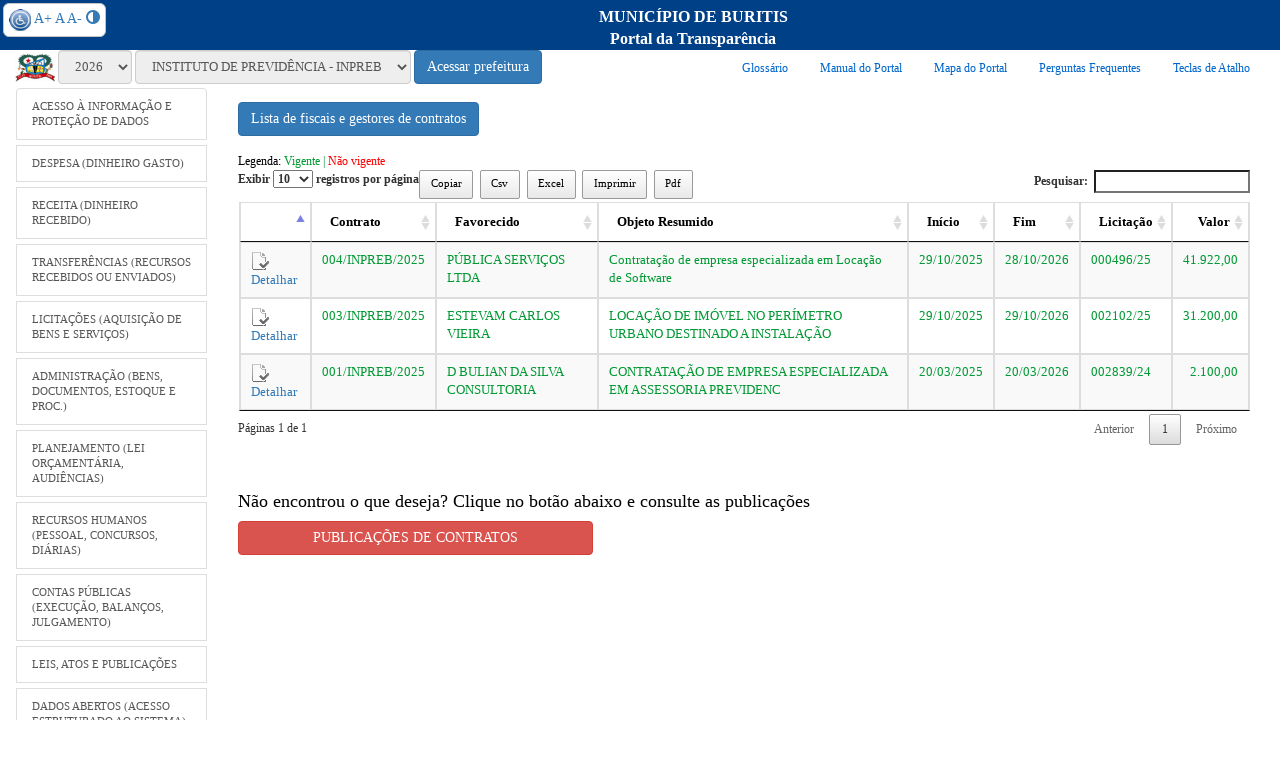

--- FILE ---
content_type: text/html; charset=ISO-8859-1
request_url: https://transparencia.inpreb.ro.gov.br/transparencia/index.php?tipoentidade=RPPS&link=aplicacoes/contrato/frmcontrato
body_size: 20366
content:
<!DOCTYPE html>
<html lang="pt-br">

<head>
  <meta content="width=device-width, initial-scale=1, maximum-scale=1, user-scalable=no, shrink-to-fit=no"
    name="viewport">
  <meta http-equiv="Content-Security-Policy" content="upgrade-insecure-requests">
  <meta http-equiv="X-UA-Compatible" content="IE=edge">
  <meta name="robots" content="noindex">
  <!-- Bootstrap -->
  <link href="css/bootstrap.min.css" rel="stylesheet">
  <link href="css/datepicker.css" rel="stylesheet">
  <link href="css/bootstrap-responsive.min.css" rel="stylesheet">
  <link href="css/dashboard.css" rel="stylesheet">
  <link rel="stylesheet" href="css/bootstrap-select.css">
  <link rel="stylesheet" href="css/estilo.css">
  <link rel="stylesheet" href="css/css-publica.css">
  <link rel="shortcut icon"
    href="/transparencia/favicon.ico"
    type="image/x-icon" />
  </head>
  <title id="topo">MUNICÍPIO DE BURITIS</title>

  <body>
    <script>
      (function() {
        const url = window.location.href;
        if (url.includes('transparencia/?exercicio=')) {
          window.history.replaceState({}, document.title, '/transparencia/');
        }
      })();
    </script>
    <script src="js/jquery_google.js"></script>
    <script src='js/bootstrap.min.js' type="text/javascript"></script>
    <script type="text/javascript" src="js/jsapi.js"></script>
    <script src="js/bootstrap-select.js"></script>
    <script type="text/javascript" src="./js/java.js"></script>
    <script type="text/javascript" src="./js/jquery_3.3.1.js"></script>
    <script language="JavaScript" src="js/acessibilidade.js"></script>
    <!-- CHAVE DE PESQUISA GOOGLE -->
          <script async src="https://cse.google.com/cse.js?cx=c7882b686eea64501"></script>
        <script type="text/javascript">
      function fonte(e) {
        var elemento = document.getElementById("conteudo");
        var atual = elemento.style.fontSize;
        if (e == '+') {
          atual = parseInt(atual) + 2 + 'px';
        } else if (e == '-') {
          atual = parseInt(atual) - 2 + 'px';
        } else if (e == '100') {
          atual = 12 + 'px';
        }
        elemento.style.fontSize = atual;
      }
    </script>
    <!-- NOME DA ENTIDADE NA FAIXA DESTACADA ACIMA-->
    <div class="container-fluid">
      <nav class="navbar navbar-default navbar-fixed-top" style="background-color: #004086;">
        <button type="button" class="navbar-toggle collapsed" data-toggle="collapse" data-target="#menuprincipal">
          <span class="sr-only">Toggle navigation</span>
          <span class="icon-bar"></span>
          <span class="icon-bar"></span>
          <span class="icon-bar"></span>
        </button>
        <div class="hidden-phone" style="padding: 3px; font-size: 14px;">
          <ul
            style="background-color: #FFF; list-style: none;float: left;padding: 5px 5px 5px 5px;border: 1px solid #c3c3c3;border-radius: 6px">
            <img src="./imagens/cadeira_rodas.png">
            <a href="#" onclick="fonte('+')" class="icon">A+</a>
            <a href="#" onclick="fonte('100')" class="icon">A</a>
            <a href="#" onclick="fonte('-')" class="icon">A-</a>
            <a href="sessaocontraste.php?url_redirecionamento=index.php" id="contrast"><span
                class="icon glyphicon glyphicon-adjust"></span></a>
          </ul>
        </div>
        <div class="text-center">
          <a href="index.php?tipoentidade=RPPS" style="color: #FFF; font-size: 16px; font-weight: bold">
            MUNICÍPIO DE BURITIS<br>Portal da Transparência</a>
        </div>
      </nav>
    </div>


    <div class="" id="principal">
      <div class="row-fluid">
        <div class="col-md-6">
          <div class="form-inline">
            <div class="form-group text-center">
              <img src="temp/logo.jpg" style="width: 40px">
              <script type="text/javascript">
// funcao para carregar em ajax o list/menu do usuario ondi consulta no banco primeiro o cliente
$(document).ready(function() {
    $("select[name=cbxano]").change(function() {
        $("select[name=cbxentidade]").html('<options values = "">Carregando Entidades</option>');
        $.post("query/busca_entidade.php", //arquivo que vai carregar a query
            {
                cbxano: $(this).val()
            }, //cbxmaster Ã© o campo combobox que passo para o arquivo niveis como parametro
            function(valor) {
                $("select[name=cbxentidade]").html(valor);
               
                CarregaList('parent',document.getElementById('cbxentidade'),0)
            }
        )
    });
});

function AbreLinkEntidade() {
    document.querySelector('#AbreLink').click();
}
window.onl
</script>
<select name="cbxano" id="cbxano" class="form-control hidden-print" style="background-color: #eee; font-size: 13px">
        <option value="2026"
        selected="selected">
        2026    </option>
        <option value="2025"
        >
        2025    </option>
        <option value="2024"
        >
        2024    </option>
        <option value="2023"
        >
        2023    </option>
        <option value="2022"
        >
        2022    </option>
        <option value="2021"
        >
        2021    </option>
        <option value="2020"
        >
        2020    </option>
        <option value="2019"
        >
        2019    </option>
        <option value="2018"
        >
        2018    </option>
        <option value="2017"
        >
        2017    </option>
        <option value="2016"
        >
        2016    </option>
        <option value="2015"
        >
        2015    </option>
        <option value="2014"
        >
        2014    </option>
        <option value="2013"
        >
        2013    </option>
    </select>

<select name="cbxentidade" id="cbxentidade" class="form-control hidden-print"
    style="background-color: #eee; font-size: 13px" onchange="CarregaList('parent',this,0)">
        <option
        value="sessaoprincipal.php?cdentidade=9&tipoentidade=8&urlredirecionamento=/transparencia/index.php?tipoentidade=RPPS&link=aplicacoes/contrato/frmcontrato"
        selected="selected">
        INSTITUTO DE PREVIDÊNCIA - INPREB    </option>
    </select>
    <button type="button" class="btn btn-primary" onclick="window.location.href='cm.php'">Acessar prefeitura</button>
            </div>
          </div>
        </div>
        <div class="col-md-6">
          <nav id="menu" class="navbar-collapse collapse" id="menuprincipal">
            <ul class="nav nav-pills navbar-right">
              <!-- MONTA O MENU SUPERIOR -->
                                <li>
                    <a href="index.php?link=aplicacoes/glossario/frmglossario&nomeaplicacao=glossario&id_menu=34&token=e9baf97860554732170267b4222f0dae" style="font-size: 12px; color: #0066cc"
                      class="text-right" title="É uma lista alfabética de termos de um determinado domínio de conhecimento com a definição destes termos">
                      Glossário                    </a>
                  </li>
                                <li>
                    <a href="http://publica-ro.com.br/portal/manual-portal.pdf" style="font-size: 12px; color: #0066cc"
                      class="text-right" title="Manual do Portal da Transparência">
                      Manual do Portal                    </a>
                  </li>
                                <li>
                    <a href="index.php?link=aplicacoes/mapa/frmmapa&nomeaplicacao=mapa&id_menu=36&token=e9baf97860554732170267b4222f0dae" style="font-size: 12px; color: #0066cc"
                      class="text-right" title="É uma visão geral do conteúdo disponível no site.">
                      Mapa do Portal                    </a>
                  </li>
                                <li>
                    <a href="index.php?link=aplicacoes/perguntas/frmperguntas&nomeaplicacao=perguntas&id_menu=35&token=e9baf97860554732170267b4222f0dae" style="font-size: 12px; color: #0066cc"
                      class="text-right" title="Compilação de perguntas frequentes acerca de determinados temas.">
                      Perguntas Frequentes                    </a>
                  </li>
                                <li>
                    <a href="index.php?link=aplicacoes/atalhos/frmatalhos&nomeaplicacao=atalhos&id_menu=46&token=e9baf97860554732170267b4222f0dae" style="font-size: 12px; color: #0066cc"
                      class="text-right" title="Exibe relação de todas as teclas de atalho disponíveis no portal da transparência.">
                      Teclas de Atalho                    </a>
                  </li>
                          </ul>
          </nav>
        </div>
      </div>
    </div>
    <div class="control-list" role="main">
      <div class="container-fluid" style="margin: 0 auto;float: none; font-size: 12px;" id="conteudo">
        <div class="form-group">
          <div class="col-md-2">
            <div class="row">
              <div class="navbar-collapse collapse" id="menuprincipal">
                <div class="text-uppercase">
                  <div id="MainMenu">
                    <div class="list-group panel">
                                                  <a href="#tab1"
                              class="list-group-item list-group-item-heading" style="font-size: 11px"
                              title="Este canal permite que qualquer pessoa, física ou jurídica, encaminhe pedidos de acesso à informação, denúncias, sugestões, reclamações, elogios e até mesmo solicitações sem qualquer burocracia." data-toggle="collapse"
                              data-parent="#MainMenu" >ACESSO À INFORMAÇÃO E PROTEÇÃO DE DADOS</a>
                            <div class="collapse" id="tab1">
                              <div id="menu">
                                                                    <a href="index.php?tipoentidade=RPPS&link=aplicacoes/lgpd/frmlgpd&id_menu=70&token=e9baf97860554732170267b4222f0dae"
                                      style="font-size: 10px; color: #0066cc"
                                      class="list-group-item list-group-item-heading list-group-item-success"
                                      title="A Lei Geral de Proteção de Dados Pessoais (LGPD) vem para proteger os direitos fundamentais de liberdade e de privacidade e a livre formação da personalidade de cada indivíduo. Também estabelece diretrizes importantes e obrigatórias para a coleta, processamento e armazenamento de dados pessoais.">
                                      <img src="imagens/bg_lgpd.png">                                      LGPD - PROTEÇÃO DE DADOS PESSOAIS                                    </a>

                                                                        <script type="text/javascript">
                                      shortcut.add("Alt+Y", function() {
                                        window.location.href =
                                          "https://tonocontrole.tcero.tc.br/buritis&id_menu=37";
                                      });
                                    </script>
                                                                      <a href="https://tonocontrole.tcero.tc.br/buritis"
                                      style="font-size: 10px; color: #0066cc"
                                      class="list-group-item list-group-item-heading list-group-item-success"
                                      title="O Tô no Controle Rondônia é um portal que traz para você informações sobre seu dinheiro e sobre o local em que você vive. O seu dinheiro representa a receita do governo, por meio da arrecadação de impostos. Junto com o TCE-RO, você pode fiscalizar onde seu dinheiro está sendo gasto.">
                                      <img src="imagens/bg_tonocontrole.png">                                      TÔ NO CONTROLE (TCE-RO)                                    </a>

                                                                  </div>
                            </div>
                                                      <a href="#tab2"
                              class="list-group-item list-group-item-heading" style="font-size: 11px"
                              title="Despesa Pública é a aplicação (em dinheiro) de recursos do Estado para custear os serviços de ordem pública ou para investir no próprio desenvolvimento econômico do Estado. É o compromisso de gasto dos recursos públicos, autorizados pelo Poder competente, com o fim de atender a uma necessidade da coletividade prevista no orçamento." data-toggle="collapse"
                              data-parent="#MainMenu" >DESPESA (DINHEIRO GASTO)</a>
                            <div class="collapse" id="tab2">
                              <div id="menu">
                                                                    <script type="text/javascript">
                                      shortcut.add("Alt+Y", function() {
                                        window.location.href =
                                          "https://tonocontrole.tcero.tc.br/buritis&id_menu=37";
                                      });
                                    </script>
                                                                      <script type="text/javascript">
                                      shortcut.add("Alt+W", function() {
                                        window.location.href =
                                          "index.php?tipoentidade=RPPS&link=aplicacoes/portaltransparencia/frmportal&id_menu=8&id_menu=8";
                                      });
                                    </script>
                                                                      <a href="index.php?tipoentidade=RPPS&link=aplicacoes/portaltransparencia/frmportal&id_menu=8&id_menu=8&token=e9baf97860554732170267b4222f0dae"
                                      style="font-size: 10px; color: #0066cc"
                                      class="list-group-item list-group-item-heading list-group-item-success"
                                      title="Liberação ao pleno conhecimento e acompanhamento da sociedade, em tempo real, de informações pormenorizadas sobre a execução orçamentária e financeira, em meios eletrônicos de acesso público, em conformidade com a LC 131/2009.">
                                      <img src="imagens/bg_receita_despesa.png">                                      DESPESA/RECEITA - CONSULTA AVANÇADA                                    </a>

                                                                        <script type="text/javascript">
                                      shortcut.add("Alt+E", function() {
                                        window.location.href =
                                          "index.php?tipoentidade=RPPS&link=aplicacoes/empenho/frmempenho&id_menu=11";
                                      });
                                    </script>
                                                                      <a href="index.php?tipoentidade=RPPS&link=aplicacoes/empenho/frmempenho&id_menu=11&token=e9baf97860554732170267b4222f0dae"
                                      style="font-size: 10px; color: #0066cc"
                                      class="list-group-item list-group-item-heading list-group-item-success"
                                      title="É o ato emanado de autoridade competente que cria para o ente público obrigação de pagamento pendente ou não de implemento de condição (Art. 58 da Lei 4.320/64).">
                                      <img src="imagens/pg_empenhos.png">                                      EMPENHOS (DINHEIRO SEPARADO PARA PAGAMENTO)                                    </a>

                                                                        <script type="text/javascript">
                                      shortcut.add("Alt+L", function() {
                                        window.location.href =
                                          "index.php?tipoentidade=RPPS&link=aplicacoes/liquidacao/frmliquidacao&id_menu=14";
                                      });
                                    </script>
                                                                      <a href="index.php?tipoentidade=RPPS&link=aplicacoes/liquidacao/frmliquidacao&id_menu=14&token=e9baf97860554732170267b4222f0dae"
                                      style="font-size: 10px; color: #0066cc"
                                      class="list-group-item list-group-item-heading list-group-item-success"
                                      title="É o segundo estágio da despesa. Consiste na verificação do direito adquirido pelo credor, tendo por base os títulos e documentos comprobatórios do respectivo crédito. (lei 4320/64, Art. 63 § 1º). É condição essencial para que exista o pagamento de toda e qualquer despesa pública.">
                                      <img src="imagens/bg_liquidacao.png">                                      LIQUIDAÇÕES (PREPARAÇÃO PARA O PAGAMENTO)                                    </a>

                                                                        <script type="text/javascript">
                                      shortcut.add("Alt+O", function() {
                                        window.location.href =
                                          "index.php?tipoentidade=RPPS&link=aplicacoes/ordemcronologica/frmordemcronologica&id_menu=39";
                                      });
                                    </script>
                                                                      <a href="index.php?tipoentidade=RPPS&link=aplicacoes/ordemcronologica/frmordemcronologica&id_menu=39&token=e9baf97860554732170267b4222f0dae"
                                      style="font-size: 10px; color: #0066cc"
                                      class="list-group-item list-group-item-heading list-group-item-success"
                                      title="Lista dos credores aptos a pagamento por ordem cronológica de exigibilidade">
                                      <img src="imagens/bg_ordemcronologica.png">                                      ORDEM CRONOLÓGICA DOS PAGAMENTOS                                    </a>

                                                                        <script type="text/javascript">
                                      shortcut.add("Alt+P", function() {
                                        window.location.href =
                                          "index.php?tipoentidade=RPPS&link=aplicacoes/pagamento/frmpagamento&id_menu=16";
                                      });
                                    </script>
                                                                      <a href="index.php?tipoentidade=RPPS&link=aplicacoes/pagamento/frmpagamento&id_menu=16&token=e9baf97860554732170267b4222f0dae"
                                      style="font-size: 10px; color: #0066cc"
                                      class="list-group-item list-group-item-heading list-group-item-success"
                                      title="Consulta aos pagamentos realizado a fornecedores e demais credores da entidade.">
                                      <img src="imagens/bg_pagamentos.png">                                      PAGAMENTOS DE FORNECEDORES, DIÁRIAS, ENTRE OUTROS                                    </a>

                                                                  </div>
                            </div>
                                                      <a href="#tab3"
                              class="list-group-item list-group-item-heading" style="font-size: 11px"
                              title="Recursos auferidos na gestão, a serem computados na apuração do resultado do exercício, desdobrados nas categorias econômicas de correntes e de capital." data-toggle="collapse"
                              data-parent="#MainMenu" >RECEITA (DINHEIRO RECEBIDO)</a>
                            <div class="collapse" id="tab3">
                              <div id="menu">
                                                                    <script type="text/javascript">
                                      shortcut.add("Alt+Y", function() {
                                        window.location.href =
                                          "https://tonocontrole.tcero.tc.br/buritis&id_menu=37";
                                      });
                                    </script>
                                                                      <script type="text/javascript">
                                      shortcut.add("Alt+W", function() {
                                        window.location.href =
                                          "index.php?tipoentidade=RPPS&link=aplicacoes/portaltransparencia/frmportal&id_menu=8&id_menu=8";
                                      });
                                    </script>
                                                                      <script type="text/javascript">
                                      shortcut.add("Alt+E", function() {
                                        window.location.href =
                                          "index.php?tipoentidade=RPPS&link=aplicacoes/empenho/frmempenho&id_menu=11";
                                      });
                                    </script>
                                                                      <script type="text/javascript">
                                      shortcut.add("Alt+L", function() {
                                        window.location.href =
                                          "index.php?tipoentidade=RPPS&link=aplicacoes/liquidacao/frmliquidacao&id_menu=14";
                                      });
                                    </script>
                                                                      <script type="text/javascript">
                                      shortcut.add("Alt+O", function() {
                                        window.location.href =
                                          "index.php?tipoentidade=RPPS&link=aplicacoes/ordemcronologica/frmordemcronologica&id_menu=39";
                                      });
                                    </script>
                                                                      <script type="text/javascript">
                                      shortcut.add("Alt+P", function() {
                                        window.location.href =
                                          "index.php?tipoentidade=RPPS&link=aplicacoes/pagamento/frmpagamento&id_menu=16";
                                      });
                                    </script>
                                                                      <script type="text/javascript">
                                      shortcut.add("Alt+H", function() {
                                        window.location.href =
                                          "index.php?tipoentidade=RPPS&link=aplicacoes/tributoarrecadado/frmtribarrecadado&id_menu=22";
                                      });
                                    </script>
                                                                      <a href="index.php?tipoentidade=RPPS&link=aplicacoes/tributoarrecadado/frmtribarrecadado&id_menu=22&token=e9baf97860554732170267b4222f0dae"
                                      style="font-size: 10px; color: #0066cc"
                                      class="list-group-item list-group-item-heading list-group-item-success"
                                      title="Consulta aos tributos municipais (IPTU, ISS, ITBI, Taxas, Licenças, etc), e outras receitas arrecadadas diretamente pelo Ente..">
                                      <img src="imagens/bg_receita.png">                                      ARRECADADAS DIRETAMENTE                                    </a>

                                                                        <a href="index.php?tipoentidade=RPPS&link=aplicacoes/transfoutras/frmtransfoutras&id_menu=66&token=e9baf97860554732170267b4222f0dae"
                                      style="font-size: 10px; color: #0066cc"
                                      class="list-group-item list-group-item-heading list-group-item-success"
                                      title="Demais transferências repassadas ao Município por outras instituições públicas ou privadas, pessoas físicas, bem como as advindas do exterior ou não identificadas.">
                                      <img src="imagens/bg_transf_outras.png">                                      OUTRAS TRANSFERÊNCIAS                                    </a>

                                                                        <script type="text/javascript">
                                      shortcut.add("Alt+I", function() {
                                        window.location.href =
                                          "index.php?tipoentidade=RPPS&link=aplicacoes/transfestadual/frmtransfestadual&id_menu=19";
                                      });
                                    </script>
                                                                      <a href="index.php?tipoentidade=RPPS&link=aplicacoes/transfestadual/frmtransfestadual&id_menu=19&token=e9baf97860554732170267b4222f0dae"
                                      style="font-size: 10px; color: #0066cc"
                                      class="list-group-item list-group-item-heading list-group-item-success"
                                      title="Parcela das receitas estaduais arrecadadas pelo Governo e repassada ao Município, bem como transferências voluntárias resultantes de convênios firmados com o Estado por meio de seus entes.">
                                      <img src="imagens/bg_transf_estadual.png">                                      TRANSF. ESTADUAIS (DINHEIRO RECEBIDO DO ESTADO)                                    </a>

                                                                        <script type="text/javascript">
                                      shortcut.add("Ctrl+Y", function() {
                                        window.location.href =
                                          "index.php?tipoentidade=RPPS&link=aplicacoes/transffederal/frmtransffederal&id_menu=20";
                                      });
                                    </script>
                                                                      <a href="index.php?tipoentidade=RPPS&link=aplicacoes/transffederal/frmtransffederal&id_menu=20&token=e9baf97860554732170267b4222f0dae"
                                      style="font-size: 10px; color: #0066cc"
                                      class="list-group-item list-group-item-heading list-group-item-success"
                                      title="Parcela das receitas federais arrecadadas pela União e repassada ao Município, bem como transferências voluntárias resultantes de convênios firmados com a união e seus entes.">
                                      <img src="imagens/bg_transf_federal.png">                                      TRANSF. FEDERAIS (DINHEIRO RECEBIDO DA UNIÃO)                                    </a>

                                                                  </div>
                            </div>
                                                      <a href="#tab4"
                              class="list-group-item list-group-item-heading" style="font-size: 11px"
                              title="Transferências feitas no âmbito de cada governo. Podem ser a autarquias, fundações, fundos, empresas e a outras entidades autorizadas em legislação especifica." data-toggle="collapse"
                              data-parent="#MainMenu" >TRANSFERÊNCIAS (RECURSOS RECEBIDOS OU ENVIADOS)</a>
                            <div class="collapse" id="tab4">
                              <div id="menu">
                                                                    <script type="text/javascript">
                                      shortcut.add("Alt+Y", function() {
                                        window.location.href =
                                          "https://tonocontrole.tcero.tc.br/buritis&id_menu=37";
                                      });
                                    </script>
                                                                      <script type="text/javascript">
                                      shortcut.add("Alt+W", function() {
                                        window.location.href =
                                          "index.php?tipoentidade=RPPS&link=aplicacoes/portaltransparencia/frmportal&id_menu=8&id_menu=8";
                                      });
                                    </script>
                                                                      <script type="text/javascript">
                                      shortcut.add("Alt+E", function() {
                                        window.location.href =
                                          "index.php?tipoentidade=RPPS&link=aplicacoes/empenho/frmempenho&id_menu=11";
                                      });
                                    </script>
                                                                      <script type="text/javascript">
                                      shortcut.add("Alt+L", function() {
                                        window.location.href =
                                          "index.php?tipoentidade=RPPS&link=aplicacoes/liquidacao/frmliquidacao&id_menu=14";
                                      });
                                    </script>
                                                                      <script type="text/javascript">
                                      shortcut.add("Alt+O", function() {
                                        window.location.href =
                                          "index.php?tipoentidade=RPPS&link=aplicacoes/ordemcronologica/frmordemcronologica&id_menu=39";
                                      });
                                    </script>
                                                                      <script type="text/javascript">
                                      shortcut.add("Alt+P", function() {
                                        window.location.href =
                                          "index.php?tipoentidade=RPPS&link=aplicacoes/pagamento/frmpagamento&id_menu=16";
                                      });
                                    </script>
                                                                      <script type="text/javascript">
                                      shortcut.add("Alt+H", function() {
                                        window.location.href =
                                          "index.php?tipoentidade=RPPS&link=aplicacoes/tributoarrecadado/frmtribarrecadado&id_menu=22";
                                      });
                                    </script>
                                                                      <script type="text/javascript">
                                      shortcut.add("Alt+I", function() {
                                        window.location.href =
                                          "index.php?tipoentidade=RPPS&link=aplicacoes/transfestadual/frmtransfestadual&id_menu=19";
                                      });
                                    </script>
                                                                      <script type="text/javascript">
                                      shortcut.add("Ctrl+Y", function() {
                                        window.location.href =
                                          "index.php?tipoentidade=RPPS&link=aplicacoes/transffederal/frmtransffederal&id_menu=20";
                                      });
                                    </script>
                                                                      <script type="text/javascript">
                                      shortcut.add("Alt+Z", function() {
                                        window.location.href =
                                          "index.php?tipoentidade=RPPS&link=aplicacoes/transfmunicipal/frmtransfmunicipal&id_menu=21";
                                      });
                                    </script>
                                                                      <a href="index.php?tipoentidade=RPPS&link=aplicacoes/transfmunicipal/frmtransfmunicipal&id_menu=21&token=e9baf97860554732170267b4222f0dae"
                                      style="font-size: 10px; color: #0066cc"
                                      class="list-group-item list-group-item-heading list-group-item-success"
                                      title="Consulta dos repasses efetuados entre Entes da administração municipal (MDE, ASPS, etc).">
                                      <img src="imagens/bg_transf_municipal.png">                                      TRANSF. MUNICIPAIS                                    </a>

                                                                  </div>
                            </div>
                                                      <a href="#tab11"
                              class="list-group-item list-group-item-heading" style="font-size: 11px"
                              title="" data-toggle="collapse"
                              data-parent="#MainMenu" >LICITAÇÕES (AQUISIÇÃO DE BENS E SERVIÇOS)</a>
                            <div class="collapse" id="tab11">
                              <div id="menu">
                                                                    <script type="text/javascript">
                                      shortcut.add("Alt+Y", function() {
                                        window.location.href =
                                          "https://tonocontrole.tcero.tc.br/buritis&id_menu=37";
                                      });
                                    </script>
                                                                      <script type="text/javascript">
                                      shortcut.add("Alt+W", function() {
                                        window.location.href =
                                          "index.php?tipoentidade=RPPS&link=aplicacoes/portaltransparencia/frmportal&id_menu=8&id_menu=8";
                                      });
                                    </script>
                                                                      <script type="text/javascript">
                                      shortcut.add("Alt+E", function() {
                                        window.location.href =
                                          "index.php?tipoentidade=RPPS&link=aplicacoes/empenho/frmempenho&id_menu=11";
                                      });
                                    </script>
                                                                      <script type="text/javascript">
                                      shortcut.add("Alt+L", function() {
                                        window.location.href =
                                          "index.php?tipoentidade=RPPS&link=aplicacoes/liquidacao/frmliquidacao&id_menu=14";
                                      });
                                    </script>
                                                                      <script type="text/javascript">
                                      shortcut.add("Alt+O", function() {
                                        window.location.href =
                                          "index.php?tipoentidade=RPPS&link=aplicacoes/ordemcronologica/frmordemcronologica&id_menu=39";
                                      });
                                    </script>
                                                                      <script type="text/javascript">
                                      shortcut.add("Alt+P", function() {
                                        window.location.href =
                                          "index.php?tipoentidade=RPPS&link=aplicacoes/pagamento/frmpagamento&id_menu=16";
                                      });
                                    </script>
                                                                      <script type="text/javascript">
                                      shortcut.add("Alt+H", function() {
                                        window.location.href =
                                          "index.php?tipoentidade=RPPS&link=aplicacoes/tributoarrecadado/frmtribarrecadado&id_menu=22";
                                      });
                                    </script>
                                                                      <script type="text/javascript">
                                      shortcut.add("Alt+I", function() {
                                        window.location.href =
                                          "index.php?tipoentidade=RPPS&link=aplicacoes/transfestadual/frmtransfestadual&id_menu=19";
                                      });
                                    </script>
                                                                      <script type="text/javascript">
                                      shortcut.add("Ctrl+Y", function() {
                                        window.location.href =
                                          "index.php?tipoentidade=RPPS&link=aplicacoes/transffederal/frmtransffederal&id_menu=20";
                                      });
                                    </script>
                                                                      <script type="text/javascript">
                                      shortcut.add("Alt+Z", function() {
                                        window.location.href =
                                          "index.php?tipoentidade=RPPS&link=aplicacoes/transfmunicipal/frmtransfmunicipal&id_menu=21";
                                      });
                                    </script>
                                                                      <script type="text/javascript">
                                      shortcut.add("Alt+9", function() {
                                        window.location.href =
                                          "index.php?tipoentidade=RPPS&link=aplicacoes/compras/frmcompras&id_menu=41";
                                      });
                                    </script>
                                                                      <a href="index.php?tipoentidade=RPPS&link=aplicacoes/compras/frmcompras&id_menu=41&token=e9baf97860554732170267b4222f0dae"
                                      style="font-size: 10px; color: #0066cc"
                                      class="list-group-item list-group-item-heading list-group-item-success"
                                      title="Detalhamento das compras para aquisição e contratação de obras, serviços e compras governamentais.">
                                      <img src="imagens/bg_compras.png">                                      COMPRAS REALIZADAS                                    </a>

                                                                        <script type="text/javascript">
                                      shortcut.add("Alt+F", function() {
                                        window.location.href =
                                          "index.php?tipoentidade=RPPS&link=aplicacoes/fornecedores/frmfornecedores&nomeaplicacao=fornecedores&id_menu=33";
                                      });
                                    </script>
                                                                      <a href="index.php?tipoentidade=RPPS&link=aplicacoes/fornecedores/frmfornecedores&nomeaplicacao=fornecedores&id_menu=33&token=e9baf97860554732170267b4222f0dae"
                                      style="font-size: 10px; color: #0066cc"
                                      class="list-group-item list-group-item-heading list-group-item-success"
                                      title="Cadastro de Fornecedores/Credores da Administração Pública Municipal.">
                                      <img src="imagens/bg_fornecedores.png">                                      FORNECEDORES (EMPRESAS CONTRATADAS PELO MUNICÍPIO)                                    </a>

                                                                        <script type="text/javascript">
                                      shortcut.add("Alt+8", function() {
                                        window.location.href =
                                          "index.php?tipoentidade=RPPS&link=aplicacoes/licitacao/frmlicitacao&id_menu=3";
                                      });
                                    </script>
                                                                      <a href="index.php?tipoentidade=RPPS&link=aplicacoes/licitacao/frmlicitacao&id_menu=3&token=e9baf97860554732170267b4222f0dae"
                                      style="font-size: 10px; color: #0066cc"
                                      class="list-group-item list-group-item-heading list-group-item-success"
                                      title="É o procedimento administrativo mediante o qual a Administração Pública seleciona a proposta mais vantajosa para o contrato de seu interesse. Como procedimento, desenvolve-se através de uma sucessão ordenada de atos vinculantes para a Administração e para os licitantes, o que propicia igual oportunidade a todos os interessados e atua como fator de eficiência e moralidade nos negócios administrativos.">
                                      <img src="imagens/bg_licitacao.png">                                      LICITAÇÕES / COMPRAS DIRETAS                                    </a>

                                                                  </div>
                            </div>
                                                      <a href="#tab5"
                              class="list-group-item list-group-item-heading" style="font-size: 11px"
                              title="" data-toggle="collapse"
                              data-parent="#MainMenu" >ADMINISTRAÇÃO (BENS, DOCUMENTOS, ESTOQUE E PROC.)</a>
                            <div class="collapse" id="tab5">
                              <div id="menu">
                                                                    <script type="text/javascript">
                                      shortcut.add("Alt+Y", function() {
                                        window.location.href =
                                          "https://tonocontrole.tcero.tc.br/buritis&id_menu=37";
                                      });
                                    </script>
                                                                      <script type="text/javascript">
                                      shortcut.add("Alt+W", function() {
                                        window.location.href =
                                          "index.php?tipoentidade=RPPS&link=aplicacoes/portaltransparencia/frmportal&id_menu=8&id_menu=8";
                                      });
                                    </script>
                                                                      <script type="text/javascript">
                                      shortcut.add("Alt+E", function() {
                                        window.location.href =
                                          "index.php?tipoentidade=RPPS&link=aplicacoes/empenho/frmempenho&id_menu=11";
                                      });
                                    </script>
                                                                      <script type="text/javascript">
                                      shortcut.add("Alt+L", function() {
                                        window.location.href =
                                          "index.php?tipoentidade=RPPS&link=aplicacoes/liquidacao/frmliquidacao&id_menu=14";
                                      });
                                    </script>
                                                                      <script type="text/javascript">
                                      shortcut.add("Alt+O", function() {
                                        window.location.href =
                                          "index.php?tipoentidade=RPPS&link=aplicacoes/ordemcronologica/frmordemcronologica&id_menu=39";
                                      });
                                    </script>
                                                                      <script type="text/javascript">
                                      shortcut.add("Alt+P", function() {
                                        window.location.href =
                                          "index.php?tipoentidade=RPPS&link=aplicacoes/pagamento/frmpagamento&id_menu=16";
                                      });
                                    </script>
                                                                      <script type="text/javascript">
                                      shortcut.add("Alt+H", function() {
                                        window.location.href =
                                          "index.php?tipoentidade=RPPS&link=aplicacoes/tributoarrecadado/frmtribarrecadado&id_menu=22";
                                      });
                                    </script>
                                                                      <script type="text/javascript">
                                      shortcut.add("Alt+I", function() {
                                        window.location.href =
                                          "index.php?tipoentidade=RPPS&link=aplicacoes/transfestadual/frmtransfestadual&id_menu=19";
                                      });
                                    </script>
                                                                      <script type="text/javascript">
                                      shortcut.add("Ctrl+Y", function() {
                                        window.location.href =
                                          "index.php?tipoentidade=RPPS&link=aplicacoes/transffederal/frmtransffederal&id_menu=20";
                                      });
                                    </script>
                                                                      <script type="text/javascript">
                                      shortcut.add("Alt+Z", function() {
                                        window.location.href =
                                          "index.php?tipoentidade=RPPS&link=aplicacoes/transfmunicipal/frmtransfmunicipal&id_menu=21";
                                      });
                                    </script>
                                                                      <script type="text/javascript">
                                      shortcut.add("Alt+9", function() {
                                        window.location.href =
                                          "index.php?tipoentidade=RPPS&link=aplicacoes/compras/frmcompras&id_menu=41";
                                      });
                                    </script>
                                                                      <script type="text/javascript">
                                      shortcut.add("Alt+F", function() {
                                        window.location.href =
                                          "index.php?tipoentidade=RPPS&link=aplicacoes/fornecedores/frmfornecedores&nomeaplicacao=fornecedores&id_menu=33";
                                      });
                                    </script>
                                                                      <script type="text/javascript">
                                      shortcut.add("Alt+8", function() {
                                        window.location.href =
                                          "index.php?tipoentidade=RPPS&link=aplicacoes/licitacao/frmlicitacao&id_menu=3";
                                      });
                                    </script>
                                                                      <script type="text/javascript">
                                      shortcut.add("Alt+B", function() {
                                        window.location.href =
                                          "index.php?tipoentidade=RPPS&link=aplicacoes/patrimonio/frmpatrimonio&nomeaplicacao=patrimonio&id_menu=2";
                                      });
                                    </script>
                                                                      <a href="index.php?tipoentidade=RPPS&link=aplicacoes/patrimonio/frmpatrimonio&nomeaplicacao=patrimonio&id_menu=2&token=e9baf97860554732170267b4222f0dae"
                                      style="font-size: 10px; color: #0066cc"
                                      class="list-group-item list-group-item-heading list-group-item-success"
                                      title="Conjunto de bens mantidos para o uso na produção ou fornecimento de outros bens ou serviços, ou para fins administrativos, inclusive os decorrentes de operações que transfiram para a entidade os benefícios, riscos e controle desses bens.">
                                      <img src="imagens/bg_patrimonio.png">                                      BENS / PATRIMÔNIO                                    </a>

                                                                        <a href="index.php?tipoentidade=RPPS&link=aplicacoes/protocolo/frmdocumentos&nomeaplicacao=documentos&id_menu=63&token=e9baf97860554732170267b4222f0dae"
                                      style="font-size: 10px; color: #0066cc"
                                      class="list-group-item list-group-item-heading list-group-item-success"
                                      title="Consulta de documentos administrativos (internos e externos).">
                                      <img src="imagens/bg_documentos.png">                                      DOCUMENTOS                                    </a>

                                                                        <script type="text/javascript">
                                      shortcut.add("Alt+A", function() {
                                        window.location.href =
                                          "index.php?tipoentidade=RPPS&link=aplicacoes/almoxarifado/frmalmoxarifado&nomeaplicacao=almoxarifado&id_menu=12";
                                      });
                                    </script>
                                                                      <a href="index.php?tipoentidade=RPPS&link=aplicacoes/almoxarifado/frmalmoxarifado&nomeaplicacao=almoxarifado&id_menu=12&token=e9baf97860554732170267b4222f0dae"
                                      style="font-size: 10px; color: #0066cc"
                                      class="list-group-item list-group-item-heading list-group-item-success"
                                      title="Consulta ao conjunto de materias existentes ou movimentados para consumo interno ou distribuição, conforme o caso, pela entidade.">
                                      <img src="imagens/bg_estoque.png">                                      ESTOQUE / ALMOXARIFADO                                    </a>

                                                                        <script type="text/javascript">
                                      shortcut.add("Alt+V", function() {
                                        window.location.href =
                                          "index.php?tipoentidade=RPPS&link=aplicacoes/frota/frmfrota&nomeaplicacao=frota&id_menu=13";
                                      });
                                    </script>
                                                                      <a href="index.php?tipoentidade=RPPS&link=aplicacoes/frota/frmfrota&nomeaplicacao=frota&id_menu=13&token=e9baf97860554732170267b4222f0dae"
                                      style="font-size: 10px; color: #0066cc"
                                      class="list-group-item list-group-item-heading list-group-item-success"
                                      title="Consulta ao cadastro dos veículos e equipamentos da entidade, bem como suas movimentações e gastos.">
                                      <img src="imagens/bg_veiculos.png">                                      FROTAS / VEÍCULOS                                    </a>

                                                                        <script type="text/javascript">
                                      shortcut.add("Alt+R", function() {
                                        window.location.href =
                                          "index.php?tipoentidade=RPPS&link=aplicacoes/protocolo/frmprotocolo&nomeaplicacao=protocolo&id_menu=4";
                                      });
                                    </script>
                                                                      <a href="index.php?tipoentidade=RPPS&link=aplicacoes/protocolo/frmprotocolo&nomeaplicacao=protocolo&id_menu=4&token=e9baf97860554732170267b4222f0dae"
                                      style="font-size: 10px; color: #0066cc"
                                      class="list-group-item list-group-item-heading list-group-item-success"
                                      title="Consulta de processos administrativos e suas movimentações (tramitações).">
                                      <img src="imagens/bg_processos.png">                                      PROCESSOS                                    </a>

                                                                  </div>
                            </div>
                                                      <a href="#tab6"
                              class="list-group-item list-group-item-heading" style="font-size: 11px"
                              title="" data-toggle="collapse"
                              data-parent="#MainMenu" >PLANEJAMENTO (LEI ORÇAMENTÁRIA, AUDIÊNCIAS)</a>
                            <div class="collapse" id="tab6">
                              <div id="menu">
                                                                    <script type="text/javascript">
                                      shortcut.add("Alt+Y", function() {
                                        window.location.href =
                                          "https://tonocontrole.tcero.tc.br/buritis&id_menu=37";
                                      });
                                    </script>
                                                                      <script type="text/javascript">
                                      shortcut.add("Alt+W", function() {
                                        window.location.href =
                                          "index.php?tipoentidade=RPPS&link=aplicacoes/portaltransparencia/frmportal&id_menu=8&id_menu=8";
                                      });
                                    </script>
                                                                      <script type="text/javascript">
                                      shortcut.add("Alt+E", function() {
                                        window.location.href =
                                          "index.php?tipoentidade=RPPS&link=aplicacoes/empenho/frmempenho&id_menu=11";
                                      });
                                    </script>
                                                                      <script type="text/javascript">
                                      shortcut.add("Alt+L", function() {
                                        window.location.href =
                                          "index.php?tipoentidade=RPPS&link=aplicacoes/liquidacao/frmliquidacao&id_menu=14";
                                      });
                                    </script>
                                                                      <script type="text/javascript">
                                      shortcut.add("Alt+O", function() {
                                        window.location.href =
                                          "index.php?tipoentidade=RPPS&link=aplicacoes/ordemcronologica/frmordemcronologica&id_menu=39";
                                      });
                                    </script>
                                                                      <script type="text/javascript">
                                      shortcut.add("Alt+P", function() {
                                        window.location.href =
                                          "index.php?tipoentidade=RPPS&link=aplicacoes/pagamento/frmpagamento&id_menu=16";
                                      });
                                    </script>
                                                                      <script type="text/javascript">
                                      shortcut.add("Alt+H", function() {
                                        window.location.href =
                                          "index.php?tipoentidade=RPPS&link=aplicacoes/tributoarrecadado/frmtribarrecadado&id_menu=22";
                                      });
                                    </script>
                                                                      <script type="text/javascript">
                                      shortcut.add("Alt+I", function() {
                                        window.location.href =
                                          "index.php?tipoentidade=RPPS&link=aplicacoes/transfestadual/frmtransfestadual&id_menu=19";
                                      });
                                    </script>
                                                                      <script type="text/javascript">
                                      shortcut.add("Ctrl+Y", function() {
                                        window.location.href =
                                          "index.php?tipoentidade=RPPS&link=aplicacoes/transffederal/frmtransffederal&id_menu=20";
                                      });
                                    </script>
                                                                      <script type="text/javascript">
                                      shortcut.add("Alt+Z", function() {
                                        window.location.href =
                                          "index.php?tipoentidade=RPPS&link=aplicacoes/transfmunicipal/frmtransfmunicipal&id_menu=21";
                                      });
                                    </script>
                                                                      <script type="text/javascript">
                                      shortcut.add("Alt+9", function() {
                                        window.location.href =
                                          "index.php?tipoentidade=RPPS&link=aplicacoes/compras/frmcompras&id_menu=41";
                                      });
                                    </script>
                                                                      <script type="text/javascript">
                                      shortcut.add("Alt+F", function() {
                                        window.location.href =
                                          "index.php?tipoentidade=RPPS&link=aplicacoes/fornecedores/frmfornecedores&nomeaplicacao=fornecedores&id_menu=33";
                                      });
                                    </script>
                                                                      <script type="text/javascript">
                                      shortcut.add("Alt+8", function() {
                                        window.location.href =
                                          "index.php?tipoentidade=RPPS&link=aplicacoes/licitacao/frmlicitacao&id_menu=3";
                                      });
                                    </script>
                                                                      <script type="text/javascript">
                                      shortcut.add("Alt+B", function() {
                                        window.location.href =
                                          "index.php?tipoentidade=RPPS&link=aplicacoes/patrimonio/frmpatrimonio&nomeaplicacao=patrimonio&id_menu=2";
                                      });
                                    </script>
                                                                      <script type="text/javascript">
                                      shortcut.add("Alt+A", function() {
                                        window.location.href =
                                          "index.php?tipoentidade=RPPS&link=aplicacoes/almoxarifado/frmalmoxarifado&nomeaplicacao=almoxarifado&id_menu=12";
                                      });
                                    </script>
                                                                      <script type="text/javascript">
                                      shortcut.add("Alt+V", function() {
                                        window.location.href =
                                          "index.php?tipoentidade=RPPS&link=aplicacoes/frota/frmfrota&nomeaplicacao=frota&id_menu=13";
                                      });
                                    </script>
                                                                      <script type="text/javascript">
                                      shortcut.add("Alt+R", function() {
                                        window.location.href =
                                          "index.php?tipoentidade=RPPS&link=aplicacoes/protocolo/frmprotocolo&nomeaplicacao=protocolo&id_menu=4";
                                      });
                                    </script>
                                                                      <script type="text/javascript">
                                      shortcut.add("Alt+4", function() {
                                        window.location.href =
                                          "index.php?tipoentidade=RPPS&link=aplicacoes/planestrategico/frmplanestrategico&nomeaplicacao=planestrategico&id_menu=40";
                                      });
                                    </script>
                                                                      <a href="index.php?tipoentidade=RPPS&link=aplicacoes/planestrategico/frmplanestrategico&nomeaplicacao=planestrategico&id_menu=40&token=e9baf97860554732170267b4222f0dae"
                                      style="font-size: 10px; color: #0066cc"
                                      class="list-group-item list-group-item-heading list-group-item-success"
                                      title="Os objetivos são entendidos por resultados quantitativos e qualitativos desejados pela empresa. Metas são resultados quantitativos mensuráveis a se realizarem em prazo estipulado especificamente, ou seja, a meta mensura o que o objetivo deseja alcançar em forma de números.">
                                      <img src="imagens/bg_planestrategico.png">                                      OBJETIVOS, METAS E ESTRATÉGIAS                                    </a>

                                                                        <script type="text/javascript">
                                      shortcut.add("Alt+2", function() {
                                        window.location.href =
                                          "index.php?tipoentidade=RPPS&link=aplicacoes/planejamento/frmplanejamento&id_menu=30";
                                      });
                                    </script>
                                                                      <a href="index.php?tipoentidade=RPPS&link=aplicacoes/planejamento/frmplanejamento&id_menu=30&token=e9baf97860554732170267b4222f0dae"
                                      style="font-size: 10px; color: #0066cc"
                                      class="list-group-item list-group-item-heading list-group-item-success"
                                      title="Demonstrativos de planejamento (PPA/LDO/LOA).">
                                      <img src="imagens/bg_planejamento.png">                                      PPA                                     </a>

                                                                  </div>
                            </div>
                                                      <a href="#tab7"
                              class="list-group-item list-group-item-heading" style="font-size: 11px"
                              title="" data-toggle="collapse"
                              data-parent="#MainMenu" >RECURSOS HUMANOS (PESSOAL, CONCURSOS, DIÁRIAS)</a>
                            <div class="collapse" id="tab7">
                              <div id="menu">
                                                                    <script type="text/javascript">
                                      shortcut.add("Alt+Y", function() {
                                        window.location.href =
                                          "https://tonocontrole.tcero.tc.br/buritis&id_menu=37";
                                      });
                                    </script>
                                                                      <script type="text/javascript">
                                      shortcut.add("Alt+W", function() {
                                        window.location.href =
                                          "index.php?tipoentidade=RPPS&link=aplicacoes/portaltransparencia/frmportal&id_menu=8&id_menu=8";
                                      });
                                    </script>
                                                                      <script type="text/javascript">
                                      shortcut.add("Alt+E", function() {
                                        window.location.href =
                                          "index.php?tipoentidade=RPPS&link=aplicacoes/empenho/frmempenho&id_menu=11";
                                      });
                                    </script>
                                                                      <script type="text/javascript">
                                      shortcut.add("Alt+L", function() {
                                        window.location.href =
                                          "index.php?tipoentidade=RPPS&link=aplicacoes/liquidacao/frmliquidacao&id_menu=14";
                                      });
                                    </script>
                                                                      <script type="text/javascript">
                                      shortcut.add("Alt+O", function() {
                                        window.location.href =
                                          "index.php?tipoentidade=RPPS&link=aplicacoes/ordemcronologica/frmordemcronologica&id_menu=39";
                                      });
                                    </script>
                                                                      <script type="text/javascript">
                                      shortcut.add("Alt+P", function() {
                                        window.location.href =
                                          "index.php?tipoentidade=RPPS&link=aplicacoes/pagamento/frmpagamento&id_menu=16";
                                      });
                                    </script>
                                                                      <script type="text/javascript">
                                      shortcut.add("Alt+H", function() {
                                        window.location.href =
                                          "index.php?tipoentidade=RPPS&link=aplicacoes/tributoarrecadado/frmtribarrecadado&id_menu=22";
                                      });
                                    </script>
                                                                      <script type="text/javascript">
                                      shortcut.add("Alt+I", function() {
                                        window.location.href =
                                          "index.php?tipoentidade=RPPS&link=aplicacoes/transfestadual/frmtransfestadual&id_menu=19";
                                      });
                                    </script>
                                                                      <script type="text/javascript">
                                      shortcut.add("Ctrl+Y", function() {
                                        window.location.href =
                                          "index.php?tipoentidade=RPPS&link=aplicacoes/transffederal/frmtransffederal&id_menu=20";
                                      });
                                    </script>
                                                                      <script type="text/javascript">
                                      shortcut.add("Alt+Z", function() {
                                        window.location.href =
                                          "index.php?tipoentidade=RPPS&link=aplicacoes/transfmunicipal/frmtransfmunicipal&id_menu=21";
                                      });
                                    </script>
                                                                      <script type="text/javascript">
                                      shortcut.add("Alt+9", function() {
                                        window.location.href =
                                          "index.php?tipoentidade=RPPS&link=aplicacoes/compras/frmcompras&id_menu=41";
                                      });
                                    </script>
                                                                      <script type="text/javascript">
                                      shortcut.add("Alt+F", function() {
                                        window.location.href =
                                          "index.php?tipoentidade=RPPS&link=aplicacoes/fornecedores/frmfornecedores&nomeaplicacao=fornecedores&id_menu=33";
                                      });
                                    </script>
                                                                      <script type="text/javascript">
                                      shortcut.add("Alt+8", function() {
                                        window.location.href =
                                          "index.php?tipoentidade=RPPS&link=aplicacoes/licitacao/frmlicitacao&id_menu=3";
                                      });
                                    </script>
                                                                      <script type="text/javascript">
                                      shortcut.add("Alt+B", function() {
                                        window.location.href =
                                          "index.php?tipoentidade=RPPS&link=aplicacoes/patrimonio/frmpatrimonio&nomeaplicacao=patrimonio&id_menu=2";
                                      });
                                    </script>
                                                                      <script type="text/javascript">
                                      shortcut.add("Alt+A", function() {
                                        window.location.href =
                                          "index.php?tipoentidade=RPPS&link=aplicacoes/almoxarifado/frmalmoxarifado&nomeaplicacao=almoxarifado&id_menu=12";
                                      });
                                    </script>
                                                                      <script type="text/javascript">
                                      shortcut.add("Alt+V", function() {
                                        window.location.href =
                                          "index.php?tipoentidade=RPPS&link=aplicacoes/frota/frmfrota&nomeaplicacao=frota&id_menu=13";
                                      });
                                    </script>
                                                                      <script type="text/javascript">
                                      shortcut.add("Alt+R", function() {
                                        window.location.href =
                                          "index.php?tipoentidade=RPPS&link=aplicacoes/protocolo/frmprotocolo&nomeaplicacao=protocolo&id_menu=4";
                                      });
                                    </script>
                                                                      <script type="text/javascript">
                                      shortcut.add("Alt+4", function() {
                                        window.location.href =
                                          "index.php?tipoentidade=RPPS&link=aplicacoes/planestrategico/frmplanestrategico&nomeaplicacao=planestrategico&id_menu=40";
                                      });
                                    </script>
                                                                      <script type="text/javascript">
                                      shortcut.add("Alt+2", function() {
                                        window.location.href =
                                          "index.php?tipoentidade=RPPS&link=aplicacoes/planejamento/frmplanejamento&id_menu=30";
                                      });
                                    </script>
                                                                      <script type="text/javascript">
                                      shortcut.add("Alt+S", function() {
                                        window.location.href =
                                          "index.php?tipoentidade=RPPS&link=aplicacoes/suprimento/frmsuprimento&id_menu=1";
                                      });
                                    </script>
                                                                      <a href="index.php?tipoentidade=RPPS&link=aplicacoes/suprimento/frmsuprimento&id_menu=1&token=e9baf97860554732170267b4222f0dae"
                                      style="font-size: 10px; color: #0066cc"
                                      class="list-group-item list-group-item-heading list-group-item-success"
                                      title="Suprimento de Fundos é o adiantamento de numerário a servidor público, para realização de despesas que, por sua natureza ou urgência, não possam subordinar-se ao processo normal de execução.">
                                      <img src="imagens/bg_despesas.png">                                      ADIANTAMENTOS / SUPRIMENTO DE FUNDOS                                    </a>

                                                                        <a href="index.php?tipoentidade=RPPS&link=aplicacoes/pessoal/frmpessoal_inativo&nomeaplicacao=pessoal&id_menu=43&token=e9baf97860554732170267b4222f0dae"
                                      style="font-size: 10px; color: #0066cc"
                                      class="list-group-item list-group-item-heading list-group-item-success"
                                      title="Através deste módulo o cidadão terá acesso as informações relacionadas aos servidores inativos (aposentados e pensionistas)">
                                      <img src="imagens/bg_inativos.png">                                      APOSENTADOS E PENSIONISTAS (SERVIDORES INATIVOS)                                    </a>

                                                                        <a href="index.php?tipoentidade=RPPS&link=aplicacoes/pessoal/frmpessoal_autonomo&nomeaplicacao=pessoal&id_menu=51&token=e9baf97860554732170267b4222f0dae"
                                      style="font-size: 10px; color: #0066cc"
                                      class="list-group-item list-group-item-heading list-group-item-success"
                                      title="Através deste módulo o cidadão terá acesso as informações relacionadas aos trabalhadores autônomos">
                                      <img src="imagens/bg_autonomos.png">                                      AUTÔNOMOS                                    </a>

                                                                        <a href="index.php?tipoentidade=RPPS&link=aplicacoes/benefprev/frmbenefprev&nomeaplicacao=benefprev&id_menu=58&token=e9baf97860554732170267b4222f0dae"
                                      style="font-size: 10px; color: #0066cc"
                                      class="list-group-item list-group-item-heading list-group-item-success"
                                      title="A Previdência Social é um seguro que garante a renda do contribuinte e de sua família, em casos de doença, acidente, gravidez, prisão, morte e velhice. Oferece vários benefícios que juntos garantem tranqüilidade quanto ao presente e em relação ao futuro assegurando um rendimento seguro.">
                                      <img src="imagens/bg_benefprev.png">                                      AUXÍLIOS / BENEFÍCIOS PREVIDENCIÁRIOS                                    </a>

                                                                        <script type="text/javascript">
                                      shortcut.add("Ctrl+Q", function() {
                                        window.location.href =
                                          "index.php?tipoentidade=RPPS&link=aplicacoes/cartoescorp/frmcartoescorp&nomeaplicacao=cartoescorp&id_menu=45";
                                      });
                                    </script>
                                                                      <a href="index.php?tipoentidade=RPPS&link=aplicacoes/cartoescorp/frmcartoescorp&nomeaplicacao=cartoescorp&id_menu=45&token=e9baf97860554732170267b4222f0dae"
                                      style="font-size: 10px; color: #0066cc"
                                      class="list-group-item list-group-item-heading list-group-item-success"
                                      title="Consulta informações detalhadas sobre despesas realizadas com cartões corporativos">
                                      <img src="imagens/bg_cartoescorp.png">                                      CARTÕES CORPORATIVOS                                    </a>

                                                                        <a href="index.php?tipoentidade=RPPS&link=aplicacoes/concurso/frmconcurso&nomeaplicacao=concurso&id_menu=57&token=e9baf97860554732170267b4222f0dae"
                                      style="font-size: 10px; color: #0066cc"
                                      class="list-group-item list-group-item-heading list-group-item-success"
                                      title="Concurso público, teste seletivo e chamada pública são processos que tem por objetivo avaliar candidatos concorrentes a um cargo de uma entidade governamental de uma nação.">
                                      <img src="imagens/bg_concuro.png">                                      CONCURSO / SELETIVO / CHAMADA                                    </a>

                                                                        <script type="text/javascript">
                                      shortcut.add("Alt+D", function() {
                                        window.location.href =
                                          "index.php?tipoentidade=RPPS&link=aplicacoes/diaria/frmdiaria&id_menu=9";
                                      });
                                    </script>
                                                                      <a href="index.php?tipoentidade=RPPS&link=aplicacoes/diaria/frmdiaria&id_menu=9&token=e9baf97860554732170267b4222f0dae"
                                      style="font-size: 10px; color: #0066cc"
                                      class="list-group-item list-group-item-heading list-group-item-success"
                                      title="A diária é a verba concedida para pagamento de despesas com alimentação, estadia e deslocamento que o servidor realizar em razão de viagem a trabalho.">
                                      <img src="imagens/bg_diarias.png">                                      DIÁRIAS CONCEDIDAS (DESPESAS COM VIAGENS)                                    </a>

                                                                        <script type="text/javascript">
                                      shortcut.add("Alt+5", function() {
                                        window.location.href =
                                          "index.php?tipoentidade=RPPS&link=aplicacoes/passagem/frmpassagem&id_menu=17";
                                      });
                                    </script>
                                                                      <a href="index.php?tipoentidade=RPPS&link=aplicacoes/passagem/frmpassagem&id_menu=17&token=e9baf97860554732170267b4222f0dae"
                                      style="font-size: 10px; color: #0066cc"
                                      class="list-group-item list-group-item-heading list-group-item-success"
                                      title="Despesas com passagens terrestre, aérea, marítima ou fluvial, para servidor que se deslocar de sua sede a serviço.">
                                      <img src="imagens/bg_passagens.png">                                      PASSAGENS (AÉREAS E TERRESTRES)                                    </a>

                                                                        <script type="text/javascript">
                                      shortcut.add("Alt+G", function() {
                                        window.location.href =
                                          "index.php?tipoentidade=RPPS&link=aplicacoes/pessoal/frmpessoal&nomeaplicacao=pessoal&id_menu=18";
                                      });
                                    </script>
                                                                      <a href="index.php?tipoentidade=RPPS&link=aplicacoes/pessoal/frmpessoal&nomeaplicacao=pessoal&id_menu=18&token=e9baf97860554732170267b4222f0dae"
                                      style="font-size: 10px; color: #0066cc"
                                      class="list-group-item list-group-item-heading list-group-item-success"
                                      title="Através deste módulo o cidadão terá acesso as informações relacionadas a Folha de Pagamento de todos os servidores e agentes públicos municipais ativos. Pode ser consultado nessa tela a relação de trabalhadores e seus respectivos cargos/funções, lotação, vínculo, situação funcional e salários. É possível realizar a consulta inclusive por vínculos (Estatutários, CLT, temporários, cedidos, Etc).">
                                      <img src="imagens/bg_pessoal.png">                                      REMUNERAÇÃO / PESSOAL                                    </a>

                                                                        <a href="index.php?tipoentidade=RPPS&link=aplicacoes/pessoal/frmpessoal_terceirizado&nomeaplicacao=pessoal&id_menu=53&token=e9baf97860554732170267b4222f0dae"
                                      style="font-size: 10px; color: #0066cc"
                                      class="list-group-item list-group-item-heading list-group-item-success"
                                      title="Através deste módulo o cidadão terá acesso as informações relacionadas aos trabalhadores terceirizados">
                                      <img src="imagens/bg_terceirizados.png">                                      TERCEIRIZADOS                                    </a>

                                                                  </div>
                            </div>
                                                      <a href="#tab9"
                              class="list-group-item list-group-item-heading" style="font-size: 11px"
                              title="" data-toggle="collapse"
                              data-parent="#MainMenu" >CONTAS PÚBLICAS (EXECUÇÃO, BALANÇOS, JULGAMENTO)</a>
                            <div class="collapse" id="tab9">
                              <div id="menu">
                                                                    <script type="text/javascript">
                                      shortcut.add("Alt+Y", function() {
                                        window.location.href =
                                          "https://tonocontrole.tcero.tc.br/buritis&id_menu=37";
                                      });
                                    </script>
                                                                      <script type="text/javascript">
                                      shortcut.add("Alt+W", function() {
                                        window.location.href =
                                          "index.php?tipoentidade=RPPS&link=aplicacoes/portaltransparencia/frmportal&id_menu=8&id_menu=8";
                                      });
                                    </script>
                                                                      <script type="text/javascript">
                                      shortcut.add("Alt+E", function() {
                                        window.location.href =
                                          "index.php?tipoentidade=RPPS&link=aplicacoes/empenho/frmempenho&id_menu=11";
                                      });
                                    </script>
                                                                      <script type="text/javascript">
                                      shortcut.add("Alt+L", function() {
                                        window.location.href =
                                          "index.php?tipoentidade=RPPS&link=aplicacoes/liquidacao/frmliquidacao&id_menu=14";
                                      });
                                    </script>
                                                                      <script type="text/javascript">
                                      shortcut.add("Alt+O", function() {
                                        window.location.href =
                                          "index.php?tipoentidade=RPPS&link=aplicacoes/ordemcronologica/frmordemcronologica&id_menu=39";
                                      });
                                    </script>
                                                                      <script type="text/javascript">
                                      shortcut.add("Alt+P", function() {
                                        window.location.href =
                                          "index.php?tipoentidade=RPPS&link=aplicacoes/pagamento/frmpagamento&id_menu=16";
                                      });
                                    </script>
                                                                      <script type="text/javascript">
                                      shortcut.add("Alt+H", function() {
                                        window.location.href =
                                          "index.php?tipoentidade=RPPS&link=aplicacoes/tributoarrecadado/frmtribarrecadado&id_menu=22";
                                      });
                                    </script>
                                                                      <script type="text/javascript">
                                      shortcut.add("Alt+I", function() {
                                        window.location.href =
                                          "index.php?tipoentidade=RPPS&link=aplicacoes/transfestadual/frmtransfestadual&id_menu=19";
                                      });
                                    </script>
                                                                      <script type="text/javascript">
                                      shortcut.add("Ctrl+Y", function() {
                                        window.location.href =
                                          "index.php?tipoentidade=RPPS&link=aplicacoes/transffederal/frmtransffederal&id_menu=20";
                                      });
                                    </script>
                                                                      <script type="text/javascript">
                                      shortcut.add("Alt+Z", function() {
                                        window.location.href =
                                          "index.php?tipoentidade=RPPS&link=aplicacoes/transfmunicipal/frmtransfmunicipal&id_menu=21";
                                      });
                                    </script>
                                                                      <script type="text/javascript">
                                      shortcut.add("Alt+9", function() {
                                        window.location.href =
                                          "index.php?tipoentidade=RPPS&link=aplicacoes/compras/frmcompras&id_menu=41";
                                      });
                                    </script>
                                                                      <script type="text/javascript">
                                      shortcut.add("Alt+F", function() {
                                        window.location.href =
                                          "index.php?tipoentidade=RPPS&link=aplicacoes/fornecedores/frmfornecedores&nomeaplicacao=fornecedores&id_menu=33";
                                      });
                                    </script>
                                                                      <script type="text/javascript">
                                      shortcut.add("Alt+8", function() {
                                        window.location.href =
                                          "index.php?tipoentidade=RPPS&link=aplicacoes/licitacao/frmlicitacao&id_menu=3";
                                      });
                                    </script>
                                                                      <script type="text/javascript">
                                      shortcut.add("Alt+B", function() {
                                        window.location.href =
                                          "index.php?tipoentidade=RPPS&link=aplicacoes/patrimonio/frmpatrimonio&nomeaplicacao=patrimonio&id_menu=2";
                                      });
                                    </script>
                                                                      <script type="text/javascript">
                                      shortcut.add("Alt+A", function() {
                                        window.location.href =
                                          "index.php?tipoentidade=RPPS&link=aplicacoes/almoxarifado/frmalmoxarifado&nomeaplicacao=almoxarifado&id_menu=12";
                                      });
                                    </script>
                                                                      <script type="text/javascript">
                                      shortcut.add("Alt+V", function() {
                                        window.location.href =
                                          "index.php?tipoentidade=RPPS&link=aplicacoes/frota/frmfrota&nomeaplicacao=frota&id_menu=13";
                                      });
                                    </script>
                                                                      <script type="text/javascript">
                                      shortcut.add("Alt+R", function() {
                                        window.location.href =
                                          "index.php?tipoentidade=RPPS&link=aplicacoes/protocolo/frmprotocolo&nomeaplicacao=protocolo&id_menu=4";
                                      });
                                    </script>
                                                                      <script type="text/javascript">
                                      shortcut.add("Alt+4", function() {
                                        window.location.href =
                                          "index.php?tipoentidade=RPPS&link=aplicacoes/planestrategico/frmplanestrategico&nomeaplicacao=planestrategico&id_menu=40";
                                      });
                                    </script>
                                                                      <script type="text/javascript">
                                      shortcut.add("Alt+2", function() {
                                        window.location.href =
                                          "index.php?tipoentidade=RPPS&link=aplicacoes/planejamento/frmplanejamento&id_menu=30";
                                      });
                                    </script>
                                                                      <script type="text/javascript">
                                      shortcut.add("Alt+S", function() {
                                        window.location.href =
                                          "index.php?tipoentidade=RPPS&link=aplicacoes/suprimento/frmsuprimento&id_menu=1";
                                      });
                                    </script>
                                                                      <script type="text/javascript">
                                      shortcut.add("Ctrl+Q", function() {
                                        window.location.href =
                                          "index.php?tipoentidade=RPPS&link=aplicacoes/cartoescorp/frmcartoescorp&nomeaplicacao=cartoescorp&id_menu=45";
                                      });
                                    </script>
                                                                      <script type="text/javascript">
                                      shortcut.add("Alt+D", function() {
                                        window.location.href =
                                          "index.php?tipoentidade=RPPS&link=aplicacoes/diaria/frmdiaria&id_menu=9";
                                      });
                                    </script>
                                                                      <script type="text/javascript">
                                      shortcut.add("Alt+5", function() {
                                        window.location.href =
                                          "index.php?tipoentidade=RPPS&link=aplicacoes/passagem/frmpassagem&id_menu=17";
                                      });
                                    </script>
                                                                      <script type="text/javascript">
                                      shortcut.add("Alt+G", function() {
                                        window.location.href =
                                          "index.php?tipoentidade=RPPS&link=aplicacoes/pessoal/frmpessoal&nomeaplicacao=pessoal&id_menu=18";
                                      });
                                    </script>
                                                                      <script type="text/javascript">
                                      shortcut.add("Alt+Q", function() {
                                        window.location.href =
                                          "index.php?tipoentidade=RPPS&link=aplicacoes/balancete/frmbalancete&id_menu=26";
                                      });
                                    </script>
                                                                      <a href="index.php?tipoentidade=RPPS&link=aplicacoes/balancete/frmbalancete&id_menu=26&token=e9baf97860554732170267b4222f0dae"
                                      style="font-size: 10px; color: #0066cc"
                                      class="list-group-item list-group-item-heading list-group-item-success"
                                      title="São demonstrações contábeis preparadas conforme instruções normativas do TCE-RO. São elaboradas em sua maioria com periodicidade mensal e possibilita a análise da posição financeira, orçamentária e de aplicação de recursos da entidade.">
                                      <img src="imagens/bg_prestacao.png">                                      BALANCETES - TCE/RO                                    </a>

                                                                        <script type="text/javascript">
                                      shortcut.add("Ctrl+B", function() {
                                        window.location.href =
                                          "index.php?tipoentidade=RPPS&link=aplicacoes/balanco/frmbalanco&id_menu=24";
                                      });
                                    </script>
                                                                      <a href="index.php?tipoentidade=RPPS&link=aplicacoes/balanco/frmbalanco&id_menu=24&token=e9baf97860554732170267b4222f0dae"
                                      style="font-size: 10px; color: #0066cc"
                                      class="list-group-item list-group-item-heading list-group-item-success"
                                      title="São demonstrações contábeis preparadas pelas empresas e demais organizações. Mostra a posição numa determinada data, normalmente 31 de dezembro, como se fosse uma fotografia da situação da entidade. Os balanços são apresentados de forma estruturada e é elaborado conforme normas contábeis aplicadas a cada seguimento.">
                                      <img src="imagens/bg_prestacao.png">                                      BALANÇO                                    </a>

                                                                        <a href="index.php?tipoentidade=RPPS&link=aplicacoes/licitacao/frmlicitacao_covid&id_menu=64&token=e9baf97860554732170267b4222f0dae"
                                      style="font-size: 10px; color: #0066cc"
                                      class="list-group-item list-group-item-heading list-group-item-success"
                                      title="Despesas destinadas ao enfrentamento e combate a COVID-19 (doença causada pelo novo Coronavírus).">
                                      <img src="imagens/bg_covid.png">                                      COVID-19 / CORONAVÍRUS (GASTOS REALIZADOS)                                    </a>

                                                                        <script type="text/javascript">
                                      shortcut.add("Alt+N", function() {
                                        window.location.href =
                                          "index.php?tipoentidade=RPPS&link=aplicacoes/resumo/frmresumo&id_menu=28";
                                      });
                                    </script>
                                                                      <a href="index.php?tipoentidade=RPPS&link=aplicacoes/resumo/frmresumo&id_menu=28&token=e9baf97860554732170267b4222f0dae"
                                      style="font-size: 10px; color: #0066cc"
                                      class="list-group-item list-group-item-heading list-group-item-success"
                                      title="Resumo geral das receitas, despesas, restos a pagar e saldo financeiro (contábil).">
                                      <img src="imagens/bg_resumo.png">                                      EXEC. ORÇAMENTÁRIA E SALDO FINANCEIRO                                    </a>

                                                                  </div>
                            </div>
                                                      <a href="#tab10"
                              class="list-group-item list-group-item-heading" style="font-size: 11px"
                              title="" data-toggle="collapse"
                              data-parent="#MainMenu" >LEIS, ATOS E PUBLICAÇÕES</a>
                            <div class="collapse" id="tab10">
                              <div id="menu">
                                                                    <script type="text/javascript">
                                      shortcut.add("Alt+Y", function() {
                                        window.location.href =
                                          "https://tonocontrole.tcero.tc.br/buritis&id_menu=37";
                                      });
                                    </script>
                                                                      <script type="text/javascript">
                                      shortcut.add("Alt+W", function() {
                                        window.location.href =
                                          "index.php?tipoentidade=RPPS&link=aplicacoes/portaltransparencia/frmportal&id_menu=8&id_menu=8";
                                      });
                                    </script>
                                                                      <script type="text/javascript">
                                      shortcut.add("Alt+E", function() {
                                        window.location.href =
                                          "index.php?tipoentidade=RPPS&link=aplicacoes/empenho/frmempenho&id_menu=11";
                                      });
                                    </script>
                                                                      <script type="text/javascript">
                                      shortcut.add("Alt+L", function() {
                                        window.location.href =
                                          "index.php?tipoentidade=RPPS&link=aplicacoes/liquidacao/frmliquidacao&id_menu=14";
                                      });
                                    </script>
                                                                      <script type="text/javascript">
                                      shortcut.add("Alt+O", function() {
                                        window.location.href =
                                          "index.php?tipoentidade=RPPS&link=aplicacoes/ordemcronologica/frmordemcronologica&id_menu=39";
                                      });
                                    </script>
                                                                      <script type="text/javascript">
                                      shortcut.add("Alt+P", function() {
                                        window.location.href =
                                          "index.php?tipoentidade=RPPS&link=aplicacoes/pagamento/frmpagamento&id_menu=16";
                                      });
                                    </script>
                                                                      <script type="text/javascript">
                                      shortcut.add("Alt+H", function() {
                                        window.location.href =
                                          "index.php?tipoentidade=RPPS&link=aplicacoes/tributoarrecadado/frmtribarrecadado&id_menu=22";
                                      });
                                    </script>
                                                                      <script type="text/javascript">
                                      shortcut.add("Alt+I", function() {
                                        window.location.href =
                                          "index.php?tipoentidade=RPPS&link=aplicacoes/transfestadual/frmtransfestadual&id_menu=19";
                                      });
                                    </script>
                                                                      <script type="text/javascript">
                                      shortcut.add("Ctrl+Y", function() {
                                        window.location.href =
                                          "index.php?tipoentidade=RPPS&link=aplicacoes/transffederal/frmtransffederal&id_menu=20";
                                      });
                                    </script>
                                                                      <script type="text/javascript">
                                      shortcut.add("Alt+Z", function() {
                                        window.location.href =
                                          "index.php?tipoentidade=RPPS&link=aplicacoes/transfmunicipal/frmtransfmunicipal&id_menu=21";
                                      });
                                    </script>
                                                                      <script type="text/javascript">
                                      shortcut.add("Alt+9", function() {
                                        window.location.href =
                                          "index.php?tipoentidade=RPPS&link=aplicacoes/compras/frmcompras&id_menu=41";
                                      });
                                    </script>
                                                                      <script type="text/javascript">
                                      shortcut.add("Alt+F", function() {
                                        window.location.href =
                                          "index.php?tipoentidade=RPPS&link=aplicacoes/fornecedores/frmfornecedores&nomeaplicacao=fornecedores&id_menu=33";
                                      });
                                    </script>
                                                                      <script type="text/javascript">
                                      shortcut.add("Alt+8", function() {
                                        window.location.href =
                                          "index.php?tipoentidade=RPPS&link=aplicacoes/licitacao/frmlicitacao&id_menu=3";
                                      });
                                    </script>
                                                                      <script type="text/javascript">
                                      shortcut.add("Alt+B", function() {
                                        window.location.href =
                                          "index.php?tipoentidade=RPPS&link=aplicacoes/patrimonio/frmpatrimonio&nomeaplicacao=patrimonio&id_menu=2";
                                      });
                                    </script>
                                                                      <script type="text/javascript">
                                      shortcut.add("Alt+A", function() {
                                        window.location.href =
                                          "index.php?tipoentidade=RPPS&link=aplicacoes/almoxarifado/frmalmoxarifado&nomeaplicacao=almoxarifado&id_menu=12";
                                      });
                                    </script>
                                                                      <script type="text/javascript">
                                      shortcut.add("Alt+V", function() {
                                        window.location.href =
                                          "index.php?tipoentidade=RPPS&link=aplicacoes/frota/frmfrota&nomeaplicacao=frota&id_menu=13";
                                      });
                                    </script>
                                                                      <script type="text/javascript">
                                      shortcut.add("Alt+R", function() {
                                        window.location.href =
                                          "index.php?tipoentidade=RPPS&link=aplicacoes/protocolo/frmprotocolo&nomeaplicacao=protocolo&id_menu=4";
                                      });
                                    </script>
                                                                      <script type="text/javascript">
                                      shortcut.add("Alt+4", function() {
                                        window.location.href =
                                          "index.php?tipoentidade=RPPS&link=aplicacoes/planestrategico/frmplanestrategico&nomeaplicacao=planestrategico&id_menu=40";
                                      });
                                    </script>
                                                                      <script type="text/javascript">
                                      shortcut.add("Alt+2", function() {
                                        window.location.href =
                                          "index.php?tipoentidade=RPPS&link=aplicacoes/planejamento/frmplanejamento&id_menu=30";
                                      });
                                    </script>
                                                                      <script type="text/javascript">
                                      shortcut.add("Alt+S", function() {
                                        window.location.href =
                                          "index.php?tipoentidade=RPPS&link=aplicacoes/suprimento/frmsuprimento&id_menu=1";
                                      });
                                    </script>
                                                                      <script type="text/javascript">
                                      shortcut.add("Ctrl+Q", function() {
                                        window.location.href =
                                          "index.php?tipoentidade=RPPS&link=aplicacoes/cartoescorp/frmcartoescorp&nomeaplicacao=cartoescorp&id_menu=45";
                                      });
                                    </script>
                                                                      <script type="text/javascript">
                                      shortcut.add("Alt+D", function() {
                                        window.location.href =
                                          "index.php?tipoentidade=RPPS&link=aplicacoes/diaria/frmdiaria&id_menu=9";
                                      });
                                    </script>
                                                                      <script type="text/javascript">
                                      shortcut.add("Alt+5", function() {
                                        window.location.href =
                                          "index.php?tipoentidade=RPPS&link=aplicacoes/passagem/frmpassagem&id_menu=17";
                                      });
                                    </script>
                                                                      <script type="text/javascript">
                                      shortcut.add("Alt+G", function() {
                                        window.location.href =
                                          "index.php?tipoentidade=RPPS&link=aplicacoes/pessoal/frmpessoal&nomeaplicacao=pessoal&id_menu=18";
                                      });
                                    </script>
                                                                      <script type="text/javascript">
                                      shortcut.add("Alt+Q", function() {
                                        window.location.href =
                                          "index.php?tipoentidade=RPPS&link=aplicacoes/balancete/frmbalancete&id_menu=26";
                                      });
                                    </script>
                                                                      <script type="text/javascript">
                                      shortcut.add("Ctrl+B", function() {
                                        window.location.href =
                                          "index.php?tipoentidade=RPPS&link=aplicacoes/balanco/frmbalanco&id_menu=24";
                                      });
                                    </script>
                                                                      <script type="text/javascript">
                                      shortcut.add("Alt+N", function() {
                                        window.location.href =
                                          "index.php?tipoentidade=RPPS&link=aplicacoes/resumo/frmresumo&id_menu=28";
                                      });
                                    </script>
                                                                      <script type="text/javascript">
                                      shortcut.add("Alt+J", function() {
                                        window.location.href =
                                          "index.php?tipoentidade=RPPS&link=aplicacoes/publicacao/frmpublicacao&nomeaplicacao=publicacao&id_menu=10";
                                      });
                                    </script>
                                                                      <a href="index.php?tipoentidade=RPPS&link=aplicacoes/publicacao/frmpublicacao&nomeaplicacao=publicacao&id_menu=10&token=e9baf97860554732170267b4222f0dae"
                                      style="font-size: 10px; color: #0066cc"
                                      class="list-group-item list-group-item-heading list-group-item-success"
                                      title="Consulta a documentos.">
                                      <img src="imagens/bg_publicacao.png">                                      PUBLICAÇÕES / DOCUMENTOS                                    </a>

                                                                            <a href="aplicacoes/publicacao/sessao.php?grupo=115"
                                          style="font-size: 10px; color: #0066cc"
                                          class="list-group-item list-group-item-heading list-group-item-success"
                                          title="Autorização de Aplicação e Resgate - APRs ">
                                                                                     APRs                                        </a>
                                                                        <a href="aplicacoes/publicacao/sessao.php?grupo=104"
                                          style="font-size: 10px; color: #0066cc"
                                          class="list-group-item list-group-item-heading list-group-item-success"
                                          title="Publicar Atas das Sessões Extraordinárias.">
                                                                                    ATA DE SESSÃO EXTRAORDINÁRIA                                        </a>
                                                                        <a href="aplicacoes/publicacao/sessao.php?grupo=103"
                                          style="font-size: 10px; color: #0066cc"
                                          class="list-group-item list-group-item-heading list-group-item-success"
                                          title="ATA SESSÃO ORDINÁRIA">
                                                                                    ATA SESSÃO ORDINÁRIA                                        </a>
                                                                        <a href="aplicacoes/publicacao/sessao.php?grupo=98"
                                          style="font-size: 10px; color: #0066cc"
                                          class="list-group-item list-group-item-heading list-group-item-success"
                                          title="Neste grupo de publicação poderão ser encontrados documentos e arquivos de interesse coletivo solicitados através do e-SIC e e-OUV, bem como as normas que regulamentam estes serviços.">
                                                                                    Acesso à Informação (e-SIC / e-OUV)                                        </a>
                                                                        <a href="aplicacoes/publicacao/sessao.php?grupo=6"
                                          style="font-size: 10px; color: #0066cc"
                                          class="list-group-item list-group-item-heading list-group-item-success"
                                          title="Ato administrativo é toda manifestação unilateral de vontade da administração pública que, agindo nesta qualidade, tenha por fim imediato resguardar, adquirir, modificar, extinguir e declarar direitos ou impor obrigações aos administrados ou a si própria.">
                                                                                    Atos Administrativos                                        </a>
                                                                        <a href="aplicacoes/publicacao/sessao.php?grupo=5"
                                          style="font-size: 10px; color: #0066cc"
                                          class="list-group-item list-group-item-heading list-group-item-success"
                                          title="Consiste em ato administrativo expresso por ordem escrita expedida pelo Chefe de Serviço ou Ministro de Estado a seus subordinados, dispondo normas disciplinares que deverão ser adotadas no funcionamento de serviço público reformulado ou recém-formado.">
                                                                                    Atos e Instruções Normativas                                        </a>
                                                                        <a href="aplicacoes/publicacao/sessao.php?grupo=108"
                                          style="font-size: 10px; color: #0066cc"
                                          class="list-group-item list-group-item-heading list-group-item-success"
                                          title="Audiência Pública">
                                                                                    Audiência Pública                                         </a>
                                                                        <a href="aplicacoes/publicacao/sessao.php?grupo=122"
                                          style="font-size: 10px; color: #0066cc"
                                          class="list-group-item list-group-item-heading list-group-item-success"
                                          title="">
                                                                                    Compras/Licitações                                        </a>
                                                                        <a href="aplicacoes/publicacao/sessao.php?grupo=9"
                                          style="font-size: 10px; color: #0066cc"
                                          class="list-group-item list-group-item-heading list-group-item-success"
                                          title="Instrumento escrito por intermédio do qual as partes convencionam prazo, preço, condições e obrigações mútuas para a consecução de determinado fim lícito.">
                                                                                    Contratos                                        </a>
                                                                        <a href="aplicacoes/publicacao/sessao.php?grupo=112"
                                          style="font-size: 10px; color: #0066cc"
                                          class="list-group-item list-group-item-heading list-group-item-success"
                                          title="">
                                                                                    Contribuintes inscritos em dívida ativa                                        </a>
                                                                        <a href="aplicacoes/publicacao/sessao.php?grupo=15"
                                          style="font-size: 10px; color: #0066cc"
                                          class="list-group-item list-group-item-heading list-group-item-success"
                                          title="Fiscalização e acompanhamento exercido no âmbito de cada Poder, sobre os atos da administração pública de caráter orçamentário, financeiro contábil e patrimonial.">
                                                                                    Controle Interno e Auditoria                                        </a>
                                                                        <a href="aplicacoes/publicacao/sessao.php?grupo=121"
                                          style="font-size: 10px; color: #0066cc"
                                          class="list-group-item list-group-item-heading list-group-item-success"
                                          title="CÓDIGO DE ÉTICA DO INPREB">
                                                                                    CÓDIGO DE ÉTICA DO INPREB                                        </a>
                                                                        <a href="aplicacoes/publicacao/sessao.php?grupo=109"
                                          style="font-size: 10px; color: #0066cc"
                                          class="list-group-item list-group-item-heading list-group-item-success"
                                          title="Relatório do Demonstrativo das Aplicações e  Investimentos dos Recursos.">
                                                                                    DAIR                                        </a>
                                                                        <a href="aplicacoes/publicacao/sessao.php?grupo=120"
                                          style="font-size: 10px; color: #0066cc"
                                          class="list-group-item list-group-item-heading list-group-item-success"
                                          title="DIÁRIAS CIVIL, PARA ATENDER AS DEMANDAS DO INPREB
 ( SERVIDORES E CONSELHEIROS) DO INPREB.">
                                                                                    DIARIAS CIVIL/CONSELHEIROS                                        </a>
                                                                        <a href="aplicacoes/publicacao/sessao.php?grupo=110"
                                          style="font-size: 10px; color: #0066cc"
                                          class="list-group-item list-group-item-heading list-group-item-success"
                                          title="Demonstrativos de Informações Previdenciárias e Repasses - DIPR">
                                                                                    DIPR                                        </a>
                                                                        <a href="aplicacoes/publicacao/sessao.php?grupo=114"
                                          style="font-size: 10px; color: #0066cc"
                                          class="list-group-item list-group-item-heading list-group-item-success"
                                          title="DEMONSTRATIVO DA POLÍTICA DE INVESTIMENTOS ">
                                                                                    DPIN                                        </a>
                                                                        <a href="aplicacoes/publicacao/sessao.php?grupo=113"
                                          style="font-size: 10px; color: #0066cc"
                                          class="list-group-item list-group-item-heading list-group-item-success"
                                          title="DEMONSTRATIVO DE RESULTADOS DA AVALIAÇÃO ATUARIAL ">
                                                                                    DRAA                                        </a>
                                                                        <a href="aplicacoes/publicacao/sessao.php?grupo=2"
                                          style="font-size: 10px; color: #0066cc"
                                          class="list-group-item list-group-item-heading list-group-item-success"
                                          title="É um termo que procede do latim decretum, é a decisão de uma autoridade - chefe do executivo - sobre a matéria em que tem competência. Costuma tratar-se de um ato administrativo levado a cabo pelo Poder Executivo, com conteúdo normativo regulamentar e hierarquia inferior às leis.
">
                                                                                    Decretos                                        </a>
                                                                        <a href="aplicacoes/publicacao/sessao.php?grupo=11"
                                          style="font-size: 10px; color: #0066cc"
                                          class="list-group-item list-group-item-heading list-group-item-success"
                                          title="É o conjunto de informações reunidas em relatórios elaborados com base nas normas aplicáveis, e que devem ser obrigatoriamente divulgadas de maneira periódica.">
                                                                                    Demonstrações Contábeis                                        </a>
                                                                        <a href="aplicacoes/publicacao/sessao.php?grupo=7"
                                          style="font-size: 10px; color: #0066cc"
                                          class="list-group-item list-group-item-heading list-group-item-success"
                                          title="É um ato escrito em que são apresentadas determinações, avisos, citações e demais comunicados de ordem oficial.">
                                                                                    Editais                                        </a>
                                                                        <a href="aplicacoes/publicacao/sessao.php?grupo=101"
                                          style="font-size: 10px; color: #0066cc"
                                          class="list-group-item list-group-item-heading list-group-item-success"
                                          title="">
                                                                                    INPREB - RPPS                                        </a>
                                                                        <a href="aplicacoes/publicacao/sessao.php?grupo=1"
                                          style="font-size: 10px; color: #0066cc"
                                          class="list-group-item list-group-item-heading list-group-item-success"
                                          title="É um princípio, um preceito, uma norma, criada para estabelecer as regras que devem ser seguidas, é um ordenamento. Do Latim "lex" que significa uma obrigação imposta.
LEIS, ATOS E PUBLICAÇÕES A PARTIR DE 01/01/2023 PODEM SER ENCONTRADO NO LINK: "https://sapl.buritis.ro.leg.br/norma/pesquisar" ou clicando no MENU Lateral "POCESSO LEGISLATIVO (SAPL)"">
                                                                                    Leis                                        </a>
                                                                        <a href="aplicacoes/publicacao/sessao.php?grupo=99"
                                          style="font-size: 10px; color: #0066cc"
                                          class="list-group-item list-group-item-heading list-group-item-success"
                                          title="Publicações diversas">
                                                                                    Outras Publicações                                        </a>
                                                                        <a href="aplicacoes/publicacao/sessao.php?grupo=4"
                                          style="font-size: 10px; color: #0066cc"
                                          class="list-group-item list-group-item-heading list-group-item-success"
                                          title="">
                                                                                    Portarias                                         </a>
                                                                        <a href="aplicacoes/publicacao/sessao.php?grupo=102"
                                          style="font-size: 10px; color: #0066cc"
                                          class="list-group-item list-group-item-heading list-group-item-success"
                                          title="">
                                                                                    Prestação de Contas                                        </a>
                                                                        <a href="aplicacoes/publicacao/sessao.php?grupo=107"
                                          style="font-size: 10px; color: #0066cc"
                                          class="list-group-item list-group-item-heading list-group-item-success"
                                          title="">
                                                                                    Previdência                                         </a>
                                                                        <a href="aplicacoes/publicacao/sessao.php?grupo=8"
                                          style="font-size: 10px; color: #0066cc"
                                          class="list-group-item list-group-item-heading list-group-item-success"
                                          title="Constitui-se num meio operacional para a realização de compras de materiais, gêneros e equipamentos de uso comum, o qual se concretiza mediante prévio certame licitatório, visando obter os melhores preços e condições para a Administração.">
                                                                                    Registro de Preços                                        </a>
                                                                        <a href="aplicacoes/publicacao/sessao.php?grupo=111"
                                          style="font-size: 10px; color: #0066cc"
                                          class="list-group-item list-group-item-heading list-group-item-success"
                                          title="Relatórios de Investimentos Mensal/Trimestral/PAI">
                                                                                    Relatórios de Investimentos Mensal/Trimestral/ PAI                                        </a>
                                                                        <a href="aplicacoes/publicacao/sessao.php?grupo=118"
                                          style="font-size: 10px; color: #0066cc"
                                          class="list-group-item list-group-item-heading list-group-item-success"
                                          title="Termo de acordo de parcelamento e confissão de débitos Previdenciários CadPrev. nº 02051/2013. (A Prefeitura Municipal de Buritis faz o pagamento mensalmente para o INPREB, através da Guia de Recolhimento- RPPS (CADPREV).">
                                                                                    Termo De Acordo De Parcelamento Nº 02051/2013                                        </a>
                                                                        <a href="aplicacoes/publicacao/sessao.php?grupo=117"
                                          style="font-size: 10px; color: #0066cc"
                                          class="list-group-item list-group-item-heading list-group-item-success"
                                          title="Termo de acordo de reparcelamento e confissão de débitos Previdenciários CadPrev. nº 00753/2019. Ao qual a Prefeitura Municipal faz o pagamento mensalmente através da Guia de Recolhimento-RPPS- (CADPREV)">
                                                                                    Termo De Acordo De Reparcelamento  nº 00753/2019                                        </a>
                                                              </div>
                            </div>
                                                      <a href="#tab12"
                              class="list-group-item list-group-item-heading" style="font-size: 11px"
                              title="Serviço que publica na internet informações sobre bases de dados disponíveis (metadados, com breve descrição do conteúdo, informações sobre periodicidade de atualização, origem e responsável pelo gerenciamento, tamanho e formato). " data-toggle="collapse"
                              data-parent="#MainMenu" >DADOS ABERTOS (ACESSO ESTRUTURADO AO SISTEMA)</a>
                            <div class="collapse" id="tab12">
                              <div id="menu">
                                                                    <script type="text/javascript">
                                      shortcut.add("Alt+Y", function() {
                                        window.location.href =
                                          "https://tonocontrole.tcero.tc.br/buritis&id_menu=37";
                                      });
                                    </script>
                                                                      <script type="text/javascript">
                                      shortcut.add("Alt+W", function() {
                                        window.location.href =
                                          "index.php?tipoentidade=RPPS&link=aplicacoes/portaltransparencia/frmportal&id_menu=8&id_menu=8";
                                      });
                                    </script>
                                                                      <script type="text/javascript">
                                      shortcut.add("Alt+E", function() {
                                        window.location.href =
                                          "index.php?tipoentidade=RPPS&link=aplicacoes/empenho/frmempenho&id_menu=11";
                                      });
                                    </script>
                                                                      <script type="text/javascript">
                                      shortcut.add("Alt+L", function() {
                                        window.location.href =
                                          "index.php?tipoentidade=RPPS&link=aplicacoes/liquidacao/frmliquidacao&id_menu=14";
                                      });
                                    </script>
                                                                      <script type="text/javascript">
                                      shortcut.add("Alt+O", function() {
                                        window.location.href =
                                          "index.php?tipoentidade=RPPS&link=aplicacoes/ordemcronologica/frmordemcronologica&id_menu=39";
                                      });
                                    </script>
                                                                      <script type="text/javascript">
                                      shortcut.add("Alt+P", function() {
                                        window.location.href =
                                          "index.php?tipoentidade=RPPS&link=aplicacoes/pagamento/frmpagamento&id_menu=16";
                                      });
                                    </script>
                                                                      <script type="text/javascript">
                                      shortcut.add("Alt+H", function() {
                                        window.location.href =
                                          "index.php?tipoentidade=RPPS&link=aplicacoes/tributoarrecadado/frmtribarrecadado&id_menu=22";
                                      });
                                    </script>
                                                                      <script type="text/javascript">
                                      shortcut.add("Alt+I", function() {
                                        window.location.href =
                                          "index.php?tipoentidade=RPPS&link=aplicacoes/transfestadual/frmtransfestadual&id_menu=19";
                                      });
                                    </script>
                                                                      <script type="text/javascript">
                                      shortcut.add("Ctrl+Y", function() {
                                        window.location.href =
                                          "index.php?tipoentidade=RPPS&link=aplicacoes/transffederal/frmtransffederal&id_menu=20";
                                      });
                                    </script>
                                                                      <script type="text/javascript">
                                      shortcut.add("Alt+Z", function() {
                                        window.location.href =
                                          "index.php?tipoentidade=RPPS&link=aplicacoes/transfmunicipal/frmtransfmunicipal&id_menu=21";
                                      });
                                    </script>
                                                                      <script type="text/javascript">
                                      shortcut.add("Alt+9", function() {
                                        window.location.href =
                                          "index.php?tipoentidade=RPPS&link=aplicacoes/compras/frmcompras&id_menu=41";
                                      });
                                    </script>
                                                                      <script type="text/javascript">
                                      shortcut.add("Alt+F", function() {
                                        window.location.href =
                                          "index.php?tipoentidade=RPPS&link=aplicacoes/fornecedores/frmfornecedores&nomeaplicacao=fornecedores&id_menu=33";
                                      });
                                    </script>
                                                                      <script type="text/javascript">
                                      shortcut.add("Alt+8", function() {
                                        window.location.href =
                                          "index.php?tipoentidade=RPPS&link=aplicacoes/licitacao/frmlicitacao&id_menu=3";
                                      });
                                    </script>
                                                                      <script type="text/javascript">
                                      shortcut.add("Alt+B", function() {
                                        window.location.href =
                                          "index.php?tipoentidade=RPPS&link=aplicacoes/patrimonio/frmpatrimonio&nomeaplicacao=patrimonio&id_menu=2";
                                      });
                                    </script>
                                                                      <script type="text/javascript">
                                      shortcut.add("Alt+A", function() {
                                        window.location.href =
                                          "index.php?tipoentidade=RPPS&link=aplicacoes/almoxarifado/frmalmoxarifado&nomeaplicacao=almoxarifado&id_menu=12";
                                      });
                                    </script>
                                                                      <script type="text/javascript">
                                      shortcut.add("Alt+V", function() {
                                        window.location.href =
                                          "index.php?tipoentidade=RPPS&link=aplicacoes/frota/frmfrota&nomeaplicacao=frota&id_menu=13";
                                      });
                                    </script>
                                                                      <script type="text/javascript">
                                      shortcut.add("Alt+R", function() {
                                        window.location.href =
                                          "index.php?tipoentidade=RPPS&link=aplicacoes/protocolo/frmprotocolo&nomeaplicacao=protocolo&id_menu=4";
                                      });
                                    </script>
                                                                      <script type="text/javascript">
                                      shortcut.add("Alt+4", function() {
                                        window.location.href =
                                          "index.php?tipoentidade=RPPS&link=aplicacoes/planestrategico/frmplanestrategico&nomeaplicacao=planestrategico&id_menu=40";
                                      });
                                    </script>
                                                                      <script type="text/javascript">
                                      shortcut.add("Alt+2", function() {
                                        window.location.href =
                                          "index.php?tipoentidade=RPPS&link=aplicacoes/planejamento/frmplanejamento&id_menu=30";
                                      });
                                    </script>
                                                                      <script type="text/javascript">
                                      shortcut.add("Alt+S", function() {
                                        window.location.href =
                                          "index.php?tipoentidade=RPPS&link=aplicacoes/suprimento/frmsuprimento&id_menu=1";
                                      });
                                    </script>
                                                                      <script type="text/javascript">
                                      shortcut.add("Ctrl+Q", function() {
                                        window.location.href =
                                          "index.php?tipoentidade=RPPS&link=aplicacoes/cartoescorp/frmcartoescorp&nomeaplicacao=cartoescorp&id_menu=45";
                                      });
                                    </script>
                                                                      <script type="text/javascript">
                                      shortcut.add("Alt+D", function() {
                                        window.location.href =
                                          "index.php?tipoentidade=RPPS&link=aplicacoes/diaria/frmdiaria&id_menu=9";
                                      });
                                    </script>
                                                                      <script type="text/javascript">
                                      shortcut.add("Alt+5", function() {
                                        window.location.href =
                                          "index.php?tipoentidade=RPPS&link=aplicacoes/passagem/frmpassagem&id_menu=17";
                                      });
                                    </script>
                                                                      <script type="text/javascript">
                                      shortcut.add("Alt+G", function() {
                                        window.location.href =
                                          "index.php?tipoentidade=RPPS&link=aplicacoes/pessoal/frmpessoal&nomeaplicacao=pessoal&id_menu=18";
                                      });
                                    </script>
                                                                      <script type="text/javascript">
                                      shortcut.add("Alt+Q", function() {
                                        window.location.href =
                                          "index.php?tipoentidade=RPPS&link=aplicacoes/balancete/frmbalancete&id_menu=26";
                                      });
                                    </script>
                                                                      <script type="text/javascript">
                                      shortcut.add("Ctrl+B", function() {
                                        window.location.href =
                                          "index.php?tipoentidade=RPPS&link=aplicacoes/balanco/frmbalanco&id_menu=24";
                                      });
                                    </script>
                                                                      <script type="text/javascript">
                                      shortcut.add("Alt+N", function() {
                                        window.location.href =
                                          "index.php?tipoentidade=RPPS&link=aplicacoes/resumo/frmresumo&id_menu=28";
                                      });
                                    </script>
                                                                      <script type="text/javascript">
                                      shortcut.add("Alt+J", function() {
                                        window.location.href =
                                          "index.php?tipoentidade=RPPS&link=aplicacoes/publicacao/frmpublicacao&nomeaplicacao=publicacao&id_menu=10";
                                      });
                                    </script>
                                                                </div>
                            </div>
                                                      <a href="#tab121"
                              class="list-group-item list-group-item-heading" style="font-size: 11px"
                              title="" data-toggle="collapse"
                              data-parent="#MainMenu" >CONTRATOS E ADITIVOS</a>
                            <div class="collapse" id="tab121">
                              <div id="menu">
                                                                    <script type="text/javascript">
                                      shortcut.add("Alt+Y", function() {
                                        window.location.href =
                                          "https://tonocontrole.tcero.tc.br/buritis&id_menu=37";
                                      });
                                    </script>
                                                                      <script type="text/javascript">
                                      shortcut.add("Alt+W", function() {
                                        window.location.href =
                                          "index.php?tipoentidade=RPPS&link=aplicacoes/portaltransparencia/frmportal&id_menu=8&id_menu=8";
                                      });
                                    </script>
                                                                      <script type="text/javascript">
                                      shortcut.add("Alt+E", function() {
                                        window.location.href =
                                          "index.php?tipoentidade=RPPS&link=aplicacoes/empenho/frmempenho&id_menu=11";
                                      });
                                    </script>
                                                                      <script type="text/javascript">
                                      shortcut.add("Alt+L", function() {
                                        window.location.href =
                                          "index.php?tipoentidade=RPPS&link=aplicacoes/liquidacao/frmliquidacao&id_menu=14";
                                      });
                                    </script>
                                                                      <script type="text/javascript">
                                      shortcut.add("Alt+O", function() {
                                        window.location.href =
                                          "index.php?tipoentidade=RPPS&link=aplicacoes/ordemcronologica/frmordemcronologica&id_menu=39";
                                      });
                                    </script>
                                                                      <script type="text/javascript">
                                      shortcut.add("Alt+P", function() {
                                        window.location.href =
                                          "index.php?tipoentidade=RPPS&link=aplicacoes/pagamento/frmpagamento&id_menu=16";
                                      });
                                    </script>
                                                                      <script type="text/javascript">
                                      shortcut.add("Alt+H", function() {
                                        window.location.href =
                                          "index.php?tipoentidade=RPPS&link=aplicacoes/tributoarrecadado/frmtribarrecadado&id_menu=22";
                                      });
                                    </script>
                                                                      <script type="text/javascript">
                                      shortcut.add("Alt+I", function() {
                                        window.location.href =
                                          "index.php?tipoentidade=RPPS&link=aplicacoes/transfestadual/frmtransfestadual&id_menu=19";
                                      });
                                    </script>
                                                                      <script type="text/javascript">
                                      shortcut.add("Ctrl+Y", function() {
                                        window.location.href =
                                          "index.php?tipoentidade=RPPS&link=aplicacoes/transffederal/frmtransffederal&id_menu=20";
                                      });
                                    </script>
                                                                      <script type="text/javascript">
                                      shortcut.add("Alt+Z", function() {
                                        window.location.href =
                                          "index.php?tipoentidade=RPPS&link=aplicacoes/transfmunicipal/frmtransfmunicipal&id_menu=21";
                                      });
                                    </script>
                                                                      <script type="text/javascript">
                                      shortcut.add("Alt+9", function() {
                                        window.location.href =
                                          "index.php?tipoentidade=RPPS&link=aplicacoes/compras/frmcompras&id_menu=41";
                                      });
                                    </script>
                                                                      <script type="text/javascript">
                                      shortcut.add("Alt+F", function() {
                                        window.location.href =
                                          "index.php?tipoentidade=RPPS&link=aplicacoes/fornecedores/frmfornecedores&nomeaplicacao=fornecedores&id_menu=33";
                                      });
                                    </script>
                                                                      <script type="text/javascript">
                                      shortcut.add("Alt+8", function() {
                                        window.location.href =
                                          "index.php?tipoentidade=RPPS&link=aplicacoes/licitacao/frmlicitacao&id_menu=3";
                                      });
                                    </script>
                                                                      <script type="text/javascript">
                                      shortcut.add("Alt+B", function() {
                                        window.location.href =
                                          "index.php?tipoentidade=RPPS&link=aplicacoes/patrimonio/frmpatrimonio&nomeaplicacao=patrimonio&id_menu=2";
                                      });
                                    </script>
                                                                      <script type="text/javascript">
                                      shortcut.add("Alt+A", function() {
                                        window.location.href =
                                          "index.php?tipoentidade=RPPS&link=aplicacoes/almoxarifado/frmalmoxarifado&nomeaplicacao=almoxarifado&id_menu=12";
                                      });
                                    </script>
                                                                      <script type="text/javascript">
                                      shortcut.add("Alt+V", function() {
                                        window.location.href =
                                          "index.php?tipoentidade=RPPS&link=aplicacoes/frota/frmfrota&nomeaplicacao=frota&id_menu=13";
                                      });
                                    </script>
                                                                      <script type="text/javascript">
                                      shortcut.add("Alt+R", function() {
                                        window.location.href =
                                          "index.php?tipoentidade=RPPS&link=aplicacoes/protocolo/frmprotocolo&nomeaplicacao=protocolo&id_menu=4";
                                      });
                                    </script>
                                                                      <script type="text/javascript">
                                      shortcut.add("Alt+4", function() {
                                        window.location.href =
                                          "index.php?tipoentidade=RPPS&link=aplicacoes/planestrategico/frmplanestrategico&nomeaplicacao=planestrategico&id_menu=40";
                                      });
                                    </script>
                                                                      <script type="text/javascript">
                                      shortcut.add("Alt+2", function() {
                                        window.location.href =
                                          "index.php?tipoentidade=RPPS&link=aplicacoes/planejamento/frmplanejamento&id_menu=30";
                                      });
                                    </script>
                                                                      <script type="text/javascript">
                                      shortcut.add("Alt+S", function() {
                                        window.location.href =
                                          "index.php?tipoentidade=RPPS&link=aplicacoes/suprimento/frmsuprimento&id_menu=1";
                                      });
                                    </script>
                                                                      <script type="text/javascript">
                                      shortcut.add("Ctrl+Q", function() {
                                        window.location.href =
                                          "index.php?tipoentidade=RPPS&link=aplicacoes/cartoescorp/frmcartoescorp&nomeaplicacao=cartoescorp&id_menu=45";
                                      });
                                    </script>
                                                                      <script type="text/javascript">
                                      shortcut.add("Alt+D", function() {
                                        window.location.href =
                                          "index.php?tipoentidade=RPPS&link=aplicacoes/diaria/frmdiaria&id_menu=9";
                                      });
                                    </script>
                                                                      <script type="text/javascript">
                                      shortcut.add("Alt+5", function() {
                                        window.location.href =
                                          "index.php?tipoentidade=RPPS&link=aplicacoes/passagem/frmpassagem&id_menu=17";
                                      });
                                    </script>
                                                                      <script type="text/javascript">
                                      shortcut.add("Alt+G", function() {
                                        window.location.href =
                                          "index.php?tipoentidade=RPPS&link=aplicacoes/pessoal/frmpessoal&nomeaplicacao=pessoal&id_menu=18";
                                      });
                                    </script>
                                                                      <script type="text/javascript">
                                      shortcut.add("Alt+Q", function() {
                                        window.location.href =
                                          "index.php?tipoentidade=RPPS&link=aplicacoes/balancete/frmbalancete&id_menu=26";
                                      });
                                    </script>
                                                                      <script type="text/javascript">
                                      shortcut.add("Ctrl+B", function() {
                                        window.location.href =
                                          "index.php?tipoentidade=RPPS&link=aplicacoes/balanco/frmbalanco&id_menu=24";
                                      });
                                    </script>
                                                                      <script type="text/javascript">
                                      shortcut.add("Alt+N", function() {
                                        window.location.href =
                                          "index.php?tipoentidade=RPPS&link=aplicacoes/resumo/frmresumo&id_menu=28";
                                      });
                                    </script>
                                                                      <script type="text/javascript">
                                      shortcut.add("Alt+J", function() {
                                        window.location.href =
                                          "index.php?tipoentidade=RPPS&link=aplicacoes/publicacao/frmpublicacao&nomeaplicacao=publicacao&id_menu=10";
                                      });
                                    </script>
                                                                      <script type="text/javascript">
                                      shortcut.add("Alt+T", function() {
                                        window.location.href =
                                          "index.php?tipoentidade=RPPS&link=aplicacoes/contrato/frmcontrato&id_menu=5";
                                      });
                                    </script>
                                                                      <a href="index.php?tipoentidade=RPPS&link=aplicacoes/contrato/frmcontrato&id_menu=5&token=e9baf97860554732170267b4222f0dae"
                                      style="font-size: 10px; color: #0066cc"
                                      class="list-group-item list-group-item-heading list-group-item-success"
                                      title="Instrumento escrito por intermédio do qual as partes convencionam prazo, preço, condições e obrigações mútuas para a consecução de determinado fim lícito.">
                                      <img src="imagens/bg_contratos.png">                                      CONTRATOS                                    </a>

                                                                  </div>
                            </div>
                                                      <a href="#tab124"
                              class="list-group-item list-group-item-heading" style="font-size: 11px"
                              title="" data-toggle="collapse"
                              data-parent="#MainMenu" >OBRAS, ALVARÁS E LICENÇAS</a>
                            <div class="collapse" id="tab124">
                              <div id="menu">
                                                                    <script type="text/javascript">
                                      shortcut.add("Alt+Y", function() {
                                        window.location.href =
                                          "https://tonocontrole.tcero.tc.br/buritis&id_menu=37";
                                      });
                                    </script>
                                                                      <script type="text/javascript">
                                      shortcut.add("Alt+W", function() {
                                        window.location.href =
                                          "index.php?tipoentidade=RPPS&link=aplicacoes/portaltransparencia/frmportal&id_menu=8&id_menu=8";
                                      });
                                    </script>
                                                                      <script type="text/javascript">
                                      shortcut.add("Alt+E", function() {
                                        window.location.href =
                                          "index.php?tipoentidade=RPPS&link=aplicacoes/empenho/frmempenho&id_menu=11";
                                      });
                                    </script>
                                                                      <script type="text/javascript">
                                      shortcut.add("Alt+L", function() {
                                        window.location.href =
                                          "index.php?tipoentidade=RPPS&link=aplicacoes/liquidacao/frmliquidacao&id_menu=14";
                                      });
                                    </script>
                                                                      <script type="text/javascript">
                                      shortcut.add("Alt+O", function() {
                                        window.location.href =
                                          "index.php?tipoentidade=RPPS&link=aplicacoes/ordemcronologica/frmordemcronologica&id_menu=39";
                                      });
                                    </script>
                                                                      <script type="text/javascript">
                                      shortcut.add("Alt+P", function() {
                                        window.location.href =
                                          "index.php?tipoentidade=RPPS&link=aplicacoes/pagamento/frmpagamento&id_menu=16";
                                      });
                                    </script>
                                                                      <script type="text/javascript">
                                      shortcut.add("Alt+H", function() {
                                        window.location.href =
                                          "index.php?tipoentidade=RPPS&link=aplicacoes/tributoarrecadado/frmtribarrecadado&id_menu=22";
                                      });
                                    </script>
                                                                      <script type="text/javascript">
                                      shortcut.add("Alt+I", function() {
                                        window.location.href =
                                          "index.php?tipoentidade=RPPS&link=aplicacoes/transfestadual/frmtransfestadual&id_menu=19";
                                      });
                                    </script>
                                                                      <script type="text/javascript">
                                      shortcut.add("Ctrl+Y", function() {
                                        window.location.href =
                                          "index.php?tipoentidade=RPPS&link=aplicacoes/transffederal/frmtransffederal&id_menu=20";
                                      });
                                    </script>
                                                                      <script type="text/javascript">
                                      shortcut.add("Alt+Z", function() {
                                        window.location.href =
                                          "index.php?tipoentidade=RPPS&link=aplicacoes/transfmunicipal/frmtransfmunicipal&id_menu=21";
                                      });
                                    </script>
                                                                      <script type="text/javascript">
                                      shortcut.add("Alt+9", function() {
                                        window.location.href =
                                          "index.php?tipoentidade=RPPS&link=aplicacoes/compras/frmcompras&id_menu=41";
                                      });
                                    </script>
                                                                      <script type="text/javascript">
                                      shortcut.add("Alt+F", function() {
                                        window.location.href =
                                          "index.php?tipoentidade=RPPS&link=aplicacoes/fornecedores/frmfornecedores&nomeaplicacao=fornecedores&id_menu=33";
                                      });
                                    </script>
                                                                      <script type="text/javascript">
                                      shortcut.add("Alt+8", function() {
                                        window.location.href =
                                          "index.php?tipoentidade=RPPS&link=aplicacoes/licitacao/frmlicitacao&id_menu=3";
                                      });
                                    </script>
                                                                      <script type="text/javascript">
                                      shortcut.add("Alt+B", function() {
                                        window.location.href =
                                          "index.php?tipoentidade=RPPS&link=aplicacoes/patrimonio/frmpatrimonio&nomeaplicacao=patrimonio&id_menu=2";
                                      });
                                    </script>
                                                                      <script type="text/javascript">
                                      shortcut.add("Alt+A", function() {
                                        window.location.href =
                                          "index.php?tipoentidade=RPPS&link=aplicacoes/almoxarifado/frmalmoxarifado&nomeaplicacao=almoxarifado&id_menu=12";
                                      });
                                    </script>
                                                                      <script type="text/javascript">
                                      shortcut.add("Alt+V", function() {
                                        window.location.href =
                                          "index.php?tipoentidade=RPPS&link=aplicacoes/frota/frmfrota&nomeaplicacao=frota&id_menu=13";
                                      });
                                    </script>
                                                                      <script type="text/javascript">
                                      shortcut.add("Alt+R", function() {
                                        window.location.href =
                                          "index.php?tipoentidade=RPPS&link=aplicacoes/protocolo/frmprotocolo&nomeaplicacao=protocolo&id_menu=4";
                                      });
                                    </script>
                                                                      <script type="text/javascript">
                                      shortcut.add("Alt+4", function() {
                                        window.location.href =
                                          "index.php?tipoentidade=RPPS&link=aplicacoes/planestrategico/frmplanestrategico&nomeaplicacao=planestrategico&id_menu=40";
                                      });
                                    </script>
                                                                      <script type="text/javascript">
                                      shortcut.add("Alt+2", function() {
                                        window.location.href =
                                          "index.php?tipoentidade=RPPS&link=aplicacoes/planejamento/frmplanejamento&id_menu=30";
                                      });
                                    </script>
                                                                      <script type="text/javascript">
                                      shortcut.add("Alt+S", function() {
                                        window.location.href =
                                          "index.php?tipoentidade=RPPS&link=aplicacoes/suprimento/frmsuprimento&id_menu=1";
                                      });
                                    </script>
                                                                      <script type="text/javascript">
                                      shortcut.add("Ctrl+Q", function() {
                                        window.location.href =
                                          "index.php?tipoentidade=RPPS&link=aplicacoes/cartoescorp/frmcartoescorp&nomeaplicacao=cartoescorp&id_menu=45";
                                      });
                                    </script>
                                                                      <script type="text/javascript">
                                      shortcut.add("Alt+D", function() {
                                        window.location.href =
                                          "index.php?tipoentidade=RPPS&link=aplicacoes/diaria/frmdiaria&id_menu=9";
                                      });
                                    </script>
                                                                      <script type="text/javascript">
                                      shortcut.add("Alt+5", function() {
                                        window.location.href =
                                          "index.php?tipoentidade=RPPS&link=aplicacoes/passagem/frmpassagem&id_menu=17";
                                      });
                                    </script>
                                                                      <script type="text/javascript">
                                      shortcut.add("Alt+G", function() {
                                        window.location.href =
                                          "index.php?tipoentidade=RPPS&link=aplicacoes/pessoal/frmpessoal&nomeaplicacao=pessoal&id_menu=18";
                                      });
                                    </script>
                                                                      <script type="text/javascript">
                                      shortcut.add("Alt+Q", function() {
                                        window.location.href =
                                          "index.php?tipoentidade=RPPS&link=aplicacoes/balancete/frmbalancete&id_menu=26";
                                      });
                                    </script>
                                                                      <script type="text/javascript">
                                      shortcut.add("Ctrl+B", function() {
                                        window.location.href =
                                          "index.php?tipoentidade=RPPS&link=aplicacoes/balanco/frmbalanco&id_menu=24";
                                      });
                                    </script>
                                                                      <script type="text/javascript">
                                      shortcut.add("Alt+N", function() {
                                        window.location.href =
                                          "index.php?tipoentidade=RPPS&link=aplicacoes/resumo/frmresumo&id_menu=28";
                                      });
                                    </script>
                                                                      <script type="text/javascript">
                                      shortcut.add("Alt+J", function() {
                                        window.location.href =
                                          "index.php?tipoentidade=RPPS&link=aplicacoes/publicacao/frmpublicacao&nomeaplicacao=publicacao&id_menu=10";
                                      });
                                    </script>
                                                                      <script type="text/javascript">
                                      shortcut.add("Alt+T", function() {
                                        window.location.href =
                                          "index.php?tipoentidade=RPPS&link=aplicacoes/contrato/frmcontrato&id_menu=5";
                                      });
                                    </script>
                                                                </div>
                            </div>
                                                      <a href="#tab127"
                              class="list-group-item list-group-item-heading" style="font-size: 11px"
                              title="" data-toggle="collapse"
                              data-parent="#MainMenu" >INFORMAÇÃO INSTITUC./ESTRUT. ORGANIZAÇÃO</a>
                            <div class="collapse" id="tab127">
                              <div id="menu">
                                                                    <script type="text/javascript">
                                      shortcut.add("Alt+Y", function() {
                                        window.location.href =
                                          "https://tonocontrole.tcero.tc.br/buritis&id_menu=37";
                                      });
                                    </script>
                                                                      <script type="text/javascript">
                                      shortcut.add("Alt+W", function() {
                                        window.location.href =
                                          "index.php?tipoentidade=RPPS&link=aplicacoes/portaltransparencia/frmportal&id_menu=8&id_menu=8";
                                      });
                                    </script>
                                                                      <script type="text/javascript">
                                      shortcut.add("Alt+E", function() {
                                        window.location.href =
                                          "index.php?tipoentidade=RPPS&link=aplicacoes/empenho/frmempenho&id_menu=11";
                                      });
                                    </script>
                                                                      <script type="text/javascript">
                                      shortcut.add("Alt+L", function() {
                                        window.location.href =
                                          "index.php?tipoentidade=RPPS&link=aplicacoes/liquidacao/frmliquidacao&id_menu=14";
                                      });
                                    </script>
                                                                      <script type="text/javascript">
                                      shortcut.add("Alt+O", function() {
                                        window.location.href =
                                          "index.php?tipoentidade=RPPS&link=aplicacoes/ordemcronologica/frmordemcronologica&id_menu=39";
                                      });
                                    </script>
                                                                      <script type="text/javascript">
                                      shortcut.add("Alt+P", function() {
                                        window.location.href =
                                          "index.php?tipoentidade=RPPS&link=aplicacoes/pagamento/frmpagamento&id_menu=16";
                                      });
                                    </script>
                                                                      <script type="text/javascript">
                                      shortcut.add("Alt+H", function() {
                                        window.location.href =
                                          "index.php?tipoentidade=RPPS&link=aplicacoes/tributoarrecadado/frmtribarrecadado&id_menu=22";
                                      });
                                    </script>
                                                                      <script type="text/javascript">
                                      shortcut.add("Alt+I", function() {
                                        window.location.href =
                                          "index.php?tipoentidade=RPPS&link=aplicacoes/transfestadual/frmtransfestadual&id_menu=19";
                                      });
                                    </script>
                                                                      <script type="text/javascript">
                                      shortcut.add("Ctrl+Y", function() {
                                        window.location.href =
                                          "index.php?tipoentidade=RPPS&link=aplicacoes/transffederal/frmtransffederal&id_menu=20";
                                      });
                                    </script>
                                                                      <script type="text/javascript">
                                      shortcut.add("Alt+Z", function() {
                                        window.location.href =
                                          "index.php?tipoentidade=RPPS&link=aplicacoes/transfmunicipal/frmtransfmunicipal&id_menu=21";
                                      });
                                    </script>
                                                                      <script type="text/javascript">
                                      shortcut.add("Alt+9", function() {
                                        window.location.href =
                                          "index.php?tipoentidade=RPPS&link=aplicacoes/compras/frmcompras&id_menu=41";
                                      });
                                    </script>
                                                                      <script type="text/javascript">
                                      shortcut.add("Alt+F", function() {
                                        window.location.href =
                                          "index.php?tipoentidade=RPPS&link=aplicacoes/fornecedores/frmfornecedores&nomeaplicacao=fornecedores&id_menu=33";
                                      });
                                    </script>
                                                                      <script type="text/javascript">
                                      shortcut.add("Alt+8", function() {
                                        window.location.href =
                                          "index.php?tipoentidade=RPPS&link=aplicacoes/licitacao/frmlicitacao&id_menu=3";
                                      });
                                    </script>
                                                                      <script type="text/javascript">
                                      shortcut.add("Alt+B", function() {
                                        window.location.href =
                                          "index.php?tipoentidade=RPPS&link=aplicacoes/patrimonio/frmpatrimonio&nomeaplicacao=patrimonio&id_menu=2";
                                      });
                                    </script>
                                                                      <script type="text/javascript">
                                      shortcut.add("Alt+A", function() {
                                        window.location.href =
                                          "index.php?tipoentidade=RPPS&link=aplicacoes/almoxarifado/frmalmoxarifado&nomeaplicacao=almoxarifado&id_menu=12";
                                      });
                                    </script>
                                                                      <script type="text/javascript">
                                      shortcut.add("Alt+V", function() {
                                        window.location.href =
                                          "index.php?tipoentidade=RPPS&link=aplicacoes/frota/frmfrota&nomeaplicacao=frota&id_menu=13";
                                      });
                                    </script>
                                                                      <script type="text/javascript">
                                      shortcut.add("Alt+R", function() {
                                        window.location.href =
                                          "index.php?tipoentidade=RPPS&link=aplicacoes/protocolo/frmprotocolo&nomeaplicacao=protocolo&id_menu=4";
                                      });
                                    </script>
                                                                      <script type="text/javascript">
                                      shortcut.add("Alt+4", function() {
                                        window.location.href =
                                          "index.php?tipoentidade=RPPS&link=aplicacoes/planestrategico/frmplanestrategico&nomeaplicacao=planestrategico&id_menu=40";
                                      });
                                    </script>
                                                                      <script type="text/javascript">
                                      shortcut.add("Alt+2", function() {
                                        window.location.href =
                                          "index.php?tipoentidade=RPPS&link=aplicacoes/planejamento/frmplanejamento&id_menu=30";
                                      });
                                    </script>
                                                                      <script type="text/javascript">
                                      shortcut.add("Alt+S", function() {
                                        window.location.href =
                                          "index.php?tipoentidade=RPPS&link=aplicacoes/suprimento/frmsuprimento&id_menu=1";
                                      });
                                    </script>
                                                                      <script type="text/javascript">
                                      shortcut.add("Ctrl+Q", function() {
                                        window.location.href =
                                          "index.php?tipoentidade=RPPS&link=aplicacoes/cartoescorp/frmcartoescorp&nomeaplicacao=cartoescorp&id_menu=45";
                                      });
                                    </script>
                                                                      <script type="text/javascript">
                                      shortcut.add("Alt+D", function() {
                                        window.location.href =
                                          "index.php?tipoentidade=RPPS&link=aplicacoes/diaria/frmdiaria&id_menu=9";
                                      });
                                    </script>
                                                                      <script type="text/javascript">
                                      shortcut.add("Alt+5", function() {
                                        window.location.href =
                                          "index.php?tipoentidade=RPPS&link=aplicacoes/passagem/frmpassagem&id_menu=17";
                                      });
                                    </script>
                                                                      <script type="text/javascript">
                                      shortcut.add("Alt+G", function() {
                                        window.location.href =
                                          "index.php?tipoentidade=RPPS&link=aplicacoes/pessoal/frmpessoal&nomeaplicacao=pessoal&id_menu=18";
                                      });
                                    </script>
                                                                      <script type="text/javascript">
                                      shortcut.add("Alt+Q", function() {
                                        window.location.href =
                                          "index.php?tipoentidade=RPPS&link=aplicacoes/balancete/frmbalancete&id_menu=26";
                                      });
                                    </script>
                                                                      <script type="text/javascript">
                                      shortcut.add("Ctrl+B", function() {
                                        window.location.href =
                                          "index.php?tipoentidade=RPPS&link=aplicacoes/balanco/frmbalanco&id_menu=24";
                                      });
                                    </script>
                                                                      <script type="text/javascript">
                                      shortcut.add("Alt+N", function() {
                                        window.location.href =
                                          "index.php?tipoentidade=RPPS&link=aplicacoes/resumo/frmresumo&id_menu=28";
                                      });
                                    </script>
                                                                      <script type="text/javascript">
                                      shortcut.add("Alt+J", function() {
                                        window.location.href =
                                          "index.php?tipoentidade=RPPS&link=aplicacoes/publicacao/frmpublicacao&nomeaplicacao=publicacao&id_menu=10";
                                      });
                                    </script>
                                                                      <script type="text/javascript">
                                      shortcut.add("Alt+T", function() {
                                        window.location.href =
                                          "index.php?tipoentidade=RPPS&link=aplicacoes/contrato/frmcontrato&id_menu=5";
                                      });
                                    </script>
                                                                      <a href="aplicacoes/publicacao/sessao.php?grupo=98&subgrupo=5&nomeaplicacao=publicacao"
                                      style="font-size: 10px; color: #0066cc"
                                      class="list-group-item list-group-item-heading list-group-item-success"
                                      title="A Carta de Serviços ao Cidadão é um documento elaborado por uma organização pública que visa informar aos cidadãos quais os serviços prestados por ela, como acessar e obter esses serviços e quais são os compromissos com o atendimento e os padrões de atendimento estabelecidos.">
                                      <img src="imagens/bg_carta.png">                                      CARTA DE SERVIÇO AO CIDADÃO                                    </a>

                                                                        <script type="text/javascript">
                                      shortcut.add("Alt+M", function() {
                                        window.location.href =
                                          "index.php?tipoentidade=RPPS&link=aplicacoes/comissao/frmcomissao&nomeaplicacao=comissao&id_menu=29";
                                      });
                                    </script>
                                                                      <a href="index.php?tipoentidade=RPPS&link=aplicacoes/comissao/frmcomissao&nomeaplicacao=comissao&id_menu=29&token=e9baf97860554732170267b4222f0dae"
                                      style="font-size: 10px; color: #0066cc"
                                      class="list-group-item list-group-item-heading list-group-item-success"
                                      title="Comissões Permanentes e Temporárias">
                                      <img src="imagens/bg_comissao.png">                                      COMISSÕES (DESIGNAÇÃO, COMPOSIÇÃO, FINALIDADE)                                    </a>

                                                                        <script type="text/javascript">
                                      shortcut.add("Alt+3", function() {
                                        window.location.href =
                                          "index.php?tipoentidade=RPPS&link=aplicacoes/planmissao/frmplanmissao&nomeaplicacao=planmissao&id_menu=38";
                                      });
                                    </script>
                                                                      <a href="index.php?tipoentidade=RPPS&link=aplicacoes/planmissao/frmplanmissao&nomeaplicacao=planmissao&id_menu=38&token=e9baf97860554732170267b4222f0dae"
                                      style="font-size: 10px; color: #0066cc"
                                      class="list-group-item list-group-item-heading list-group-item-success"
                                      title="O conjunto formado pela missão, visão e valores representam a identidade organizacional.">
                                      <img src="imagens/bg_planmissao.png">                                      MISSÃO, VISÃO E VALORES                                    </a>

                                                                  </div>
                            </div>
                                              </div>
                  </div>
                </div>
              </div>
            </div>
          </div>
        </div>
        <div id="conteudo">
          <div class="row-fluid">
            <div class="col-md-10">
                  <link rel="stylesheet" type="text/css" href="./datatables/datatables.css">
    <!--<script type="text/javascript" src="./datatables/datatables.min.js"></script>-->
    <script type="text/javascript" charset="utf8" src="./datatables/jquery.dataTables.min.js"></script>
    <script type="text/javascript" charset="utf8" src="./datatables/sum.js"></script>
    <script type="text/javascript" src="./datatables/formatted-numbers.js"></script>
    <script type="text/javascript" src="./datatables/date-eu.js"></script>
    <script type="text/javascript" src="./datatables/Responsive-2.2.2/js/dataTables.responsive.js"></script>
    <script type="text/javascript" src="./datatables/Buttons-1.5.2/js/buttons.print.min.js"></script>
    <script type="text/javascript" src="./datatables/Buttons-1.5.2/js/buttons.flash.min.js"></script>
    <script type="text/javascript" src="./datatables/Buttons-1.5.2/js/dataTables.buttons.min.js"></script>
    <script type="text/javascript" src="./datatables/Buttons-1.5.2/js/buttons.html5.js"></script>
    <script type="text/javascript" src="./datatables/pdfmake-0.1.36/pdfmake.min.js"></script>
    <script type="text/javascript" src="./datatables/JSZip-2.5.0/jszip.min.js"></script>
    <script type="text/javascript" src="./datatables/pdfmake-0.1.36/vfs_fonts.js"></script>
    <link rel="stylesheet" type="text/css" href="./datatables/Scroller-1.5.0/css/scroller.bootstrap.css">
    <script type="text/javascript" src="./datatables/Scroller-1.5.0/js/dataTables.scroller.js"></script>
<div>        </div>
            <script src="./js/bootstrap-datepicker.js"></script>
    <link rel="stylesheet" href="./css/datepicker.css" />  <a href="index.php?link=aplicacoes/contrato/gestoresefiscais" class="btn btn-primary">Lista de fiscais e gestores de
    contratos</a>
  <br>
  <br>
  Legenda: <font color='#093' style="color: #093">Vigente | </font>
  <font color='#FF0000'> Não vigente</font>
  <script type="text/javascript">
   $(document).ready(function() {
			$('#tabela').DataTable({
				responsive: true,
				language: {
					decimal: ",",
					thousands: ".",
					lengthMenu: "Exibir _MENU_ registros por página",
					zeroRecords: "Não há registros até a data de 26/01/2026",
					info: "Páginas _PAGE_ de _PAGES_",
					infoEmpty: "Nenhum registro disponível",
					infoFiltered: "(filtradas de _MAX_ entradas totais)",
					search: "Pesquisar:",
					sProcessing: "Aguarde processando consulta",
					paginate: {
						first: "Primeiro",
						last: "Último",
						next: "Próximo",
						previous: "Anterior"
					}
				},
				dom: 'lBfrtip',
				buttons: [{
						extend: 'copy',
						text: 'Copiar',
						exportOptions: {
							modifier: {
								page: 'all'
							}
						}
					},
					{
						extend: 'csv',
						text: 'Csv',
						exportOptions: {
							modifier: {
								page: 'all'
							}
						}
					},
					{
						extend: 'excel',
						text: 'Excel',
						exportOptions: {
							modifier: {
								page: 'all'
							}
						}
					},
					{
						extend: 'print',
						text: 'Imprimir',
						modifier: {
							page: 'all'
						}
					},
					{
						extend: 'pdf',
						text: 'Pdf',
						orientation: 'landscape',
						modifier: {
							page: 'all'
						}
					}
				]
			});
		});
  </script>
  <div class="table">

    <table class="table table-striped table-bordered table-hover" width="100%" id="tabela" style="font-size: 13px">
      <thead>
        <tr class="">
          <th class="hidden-print"></th>
          <th>Contrato</th>
          <th>Favorecido</th>
          <th>Objeto Resumido</th>
          <th>Início</th>
          <th>Fim</th>
          <th>Licitação</th>
          <th class="text-right">Valor</th>
        </tr>
      </thead>
      <tr style='color: #093'><td title='Detalhar Contrato' class='hidden-print'><a href='index.php?link=aplicacoes/contrato/contrato&codcontrato=0271/25&parametrotela=contrato'><img src='./imagens/Detalhes.gif'> Detalhar</a></td><td>004/INPREB/2025</td><td>PÚBLICA SERVIÇOS LTDA</td><td title='Contratação de empresa especializada em Locação de Software de Gestão Administrativa, Orçamentária, Financeira e de Controle para o Município de Buritis/RO. '>Contratação de empresa especializada em Locação de Software</td><td>29/10/2025</td><td>28/10/2026</td><td>000496/25</td><td class='text-right'>41.922,00</td></tr><tr style='color: #093'><td title='Detalhar Contrato' class='hidden-print'><a href='index.php?link=aplicacoes/contrato/contrato&codcontrato=0272/25&parametrotela=contrato'><img src='./imagens/Detalhes.gif'> Detalhar</a></td><td>003/INPREB/2025</td><td>ESTEVAM CARLOS VIEIRA</td><td title='LOCAÇÃO DE IMÓVEL NO PERÍMETRO URBANO DESTINADO A INSTALAÇÃO E FUNCIONAMENTO DO INSTITUTO DE PREVIDÊNCIA.'>LOCAÇÃO DE IMÓVEL NO PERÍMETRO URBANO DESTINADO A INSTALAÇÃO</td><td>29/10/2025</td><td>29/10/2026</td><td>002102/25</td><td class='text-right'>31.200,00</td></tr><tr style='color: #093'><td title='Detalhar Contrato' class='hidden-print'><a href='index.php?link=aplicacoes/contrato/contrato&codcontrato=0047/25&parametrotela=contrato'><img src='./imagens/Detalhes.gif'> Detalhar</a></td><td>001/INPREB/2025</td><td>D BULIAN DA SILVA CONSULTORIA</td><td title='CONTRATAÇÃO DE EMPRESA ESPECIALIZADA EM ASSESSORIA PREVIDENCIÁRIA E SOFTWARE DE SISTEMA DE GERENCIAMENTO DE RPPS.'>CONTRATAÇÃO DE EMPRESA ESPECIALIZADA EM ASSESSORIA PREVIDENC</td><td>20/03/2025</td><td>20/03/2026</td><td>002839/24</td><td class='text-right'>2.100,00</td></tr>    </table>
  </div>
  <br>
    <h4>Não encontrou o que deseja? Clique no botão abaixo e consulte as publicações</h4>
  <a href='aplicacoes/publicacao/sessao.php?grupo=9&nomeaplicacao=publicacao'><input size="40" class="btn btn-danger"
      value="PUBLICAÇÕES DE CONTRATOS"></a>
  <br>
            </div>
          </div>
        </div>
      </div>
    </div>
    </div>
    <!--    MENU INFERIOR MONTA AQUI-->
    <div class="container">
      <ul class="nav nav-tabs nav-justified">
              </ul>
    </div>
    <footer class="footer" id="rodape">
      <!-- Aqui e a area do footer -->
      <div class="container" style="font-size: 12px">
        <div class="row-fluid">
          <div class="col-lg-4">
            <legend style="font-size: 13px">
              <b>MUNICÍPIO DE BURITIS</b>            </legend>
          </div>
          <div class="col-lg-2">
            <div style="font-size: 13px"><b>Gestor Responsável:</b></div>
          </div>
          <div class="col-lg-2">
            <div style="font-size: 12px"> DARCI FERREIRA COELHO</div>
          </div>
          <div class="col-lg-2">
            <div class="" style="font-size: 13px"><b>Cargo Responsável:</b></div>
          </div>
          <div class="col-lg-2">
            <div style="font-size: 12px"> DIRETOR EXECUTIVO</div>
          </div>
        </div>
        <div class="row-fluid">
          <div class="col-lg-2">
            <div style="font-size: 13px"><b>Contato:</b></div>
          </div>
                    <div class="col-lg-10">
            <div style="font-size: 12px">
              (69)3238-3402 /             </div>
          </div>
        </div>
        <div class="row-fluid">
          <div class="col-lg-2">
            <div style="font-size: 13px"><b>Horário:</b></div>
          </div>
                    <div class="col-lg-10">
            <div style="font-size: 12px"> 07h30m às 13h30m</div>
          </div>
        </div>
        <div class="row-fluid">
          <div class="col-lg-2">
            <legend class="" style="font-size: 13px"><b>Endereço:</b></legend>
          </div>
          <div class="col-lg-10">
            <legend class="text-justify" style="font-size: 12px">
              Av. Porto Velho, 1580 - Setor 02 - Cep: 76880-000 - Buritis - RO                          </legend>
          </div>
        </div>
      </div>
      </div>
    </footer>
    <div class="copyright " id="copyright" style="background-color: #004086">
      <div class="container">
        <div class="row">
          <div class="col-md-11">
            <p style="color: #FFF">
              Copyright © <a class="" href="http://publica-ro.com.br" style="color: #cccccc;">Pública
                Serviços</a>
              2026. Todos os direitos reservados.
            </p>
            <p style="color: #c3c3c3; font-size: 11px">
              Versão 1.1.2.366 (744)            </p>
          </div>
          <div class="col-md-1 text-right">
            <a href="#" data-toggle="modal" data-target="#squarespaceModal"><img
                src="./imagens/cadeado_login.png"></a>
            <a href="https://www.facebook.com/PublicaTecnologia"><img src="imagens/facebook.png"></a>
          </div>
          <!-- line modal -->
          <!-- GOOGLE RECAPTCHA CDN -->
          <script src="https://www.google.com/recaptcha/api.js"></script>
          <div class="modal fade" id="squarespaceModal" tabindex="-1" role="dialog" aria-labelledby="modalLabel"
            aria-hidden="true">
            <div class="modal-dialog">
              <div class="modal-content">
                <div class="modal-header">
                  <button type="button" class="close" data-dismiss="modal"><span
                      aria-hidden="true">×</span><span class="sr-only">Close</span></button>
                  <h3 class="text-info">Painel Administrativo - Área Restrita</h3>
                </div>
                <div class="modal-body">
                  <!-- content goes here -->
                  <form action="admin/logar.php" name="form1" method="post"
                    onSubmit="return valida_login()">
                    <div class="form-group">
                      <label class="text-info">Login</label>
                      <input type="text" name="username" maxlength="30" required="required"
                        class="form-control" placeholder="Login">
                    </div>
                    <div class="form-group">
                      <label class="text-info">Senha</label>
                      <input type="password" name="password" maxlength="15" required="required"
                        class="form-control" placeholder="Senha">
                    </div>
                    <!-- div to show reCAPTCHA -->
                    <div class="g-recaptcha" data-sitekey="6Lc67jIqAAAAAJN8e7tr6YY9ko_4ZHwehNAJpEfZ">
                    </div>
                    <button type="submit" class="btn btn-success">Logar</button>
                    <a href="index.php?link=admin/parametroredefinicao"><button type="button"
                        class="btn btn-default">Recuperar senha</button></a>
                  </form>
                </div>
              </div>
            </div>
          </div>
        </div>
      </div>
    </div>
  </body>

</html>

--- FILE ---
content_type: text/html; charset=utf-8
request_url: https://www.google.com/recaptcha/api2/anchor?ar=1&k=6Lc67jIqAAAAAJN8e7tr6YY9ko_4ZHwehNAJpEfZ&co=aHR0cHM6Ly90cmFuc3BhcmVuY2lhLmlucHJlYi5yby5nb3YuYnI6NDQz&hl=en&v=PoyoqOPhxBO7pBk68S4YbpHZ&size=normal&anchor-ms=20000&execute-ms=30000&cb=sefuftvh3i6k
body_size: 49530
content:
<!DOCTYPE HTML><html dir="ltr" lang="en"><head><meta http-equiv="Content-Type" content="text/html; charset=UTF-8">
<meta http-equiv="X-UA-Compatible" content="IE=edge">
<title>reCAPTCHA</title>
<style type="text/css">
/* cyrillic-ext */
@font-face {
  font-family: 'Roboto';
  font-style: normal;
  font-weight: 400;
  font-stretch: 100%;
  src: url(//fonts.gstatic.com/s/roboto/v48/KFO7CnqEu92Fr1ME7kSn66aGLdTylUAMa3GUBHMdazTgWw.woff2) format('woff2');
  unicode-range: U+0460-052F, U+1C80-1C8A, U+20B4, U+2DE0-2DFF, U+A640-A69F, U+FE2E-FE2F;
}
/* cyrillic */
@font-face {
  font-family: 'Roboto';
  font-style: normal;
  font-weight: 400;
  font-stretch: 100%;
  src: url(//fonts.gstatic.com/s/roboto/v48/KFO7CnqEu92Fr1ME7kSn66aGLdTylUAMa3iUBHMdazTgWw.woff2) format('woff2');
  unicode-range: U+0301, U+0400-045F, U+0490-0491, U+04B0-04B1, U+2116;
}
/* greek-ext */
@font-face {
  font-family: 'Roboto';
  font-style: normal;
  font-weight: 400;
  font-stretch: 100%;
  src: url(//fonts.gstatic.com/s/roboto/v48/KFO7CnqEu92Fr1ME7kSn66aGLdTylUAMa3CUBHMdazTgWw.woff2) format('woff2');
  unicode-range: U+1F00-1FFF;
}
/* greek */
@font-face {
  font-family: 'Roboto';
  font-style: normal;
  font-weight: 400;
  font-stretch: 100%;
  src: url(//fonts.gstatic.com/s/roboto/v48/KFO7CnqEu92Fr1ME7kSn66aGLdTylUAMa3-UBHMdazTgWw.woff2) format('woff2');
  unicode-range: U+0370-0377, U+037A-037F, U+0384-038A, U+038C, U+038E-03A1, U+03A3-03FF;
}
/* math */
@font-face {
  font-family: 'Roboto';
  font-style: normal;
  font-weight: 400;
  font-stretch: 100%;
  src: url(//fonts.gstatic.com/s/roboto/v48/KFO7CnqEu92Fr1ME7kSn66aGLdTylUAMawCUBHMdazTgWw.woff2) format('woff2');
  unicode-range: U+0302-0303, U+0305, U+0307-0308, U+0310, U+0312, U+0315, U+031A, U+0326-0327, U+032C, U+032F-0330, U+0332-0333, U+0338, U+033A, U+0346, U+034D, U+0391-03A1, U+03A3-03A9, U+03B1-03C9, U+03D1, U+03D5-03D6, U+03F0-03F1, U+03F4-03F5, U+2016-2017, U+2034-2038, U+203C, U+2040, U+2043, U+2047, U+2050, U+2057, U+205F, U+2070-2071, U+2074-208E, U+2090-209C, U+20D0-20DC, U+20E1, U+20E5-20EF, U+2100-2112, U+2114-2115, U+2117-2121, U+2123-214F, U+2190, U+2192, U+2194-21AE, U+21B0-21E5, U+21F1-21F2, U+21F4-2211, U+2213-2214, U+2216-22FF, U+2308-230B, U+2310, U+2319, U+231C-2321, U+2336-237A, U+237C, U+2395, U+239B-23B7, U+23D0, U+23DC-23E1, U+2474-2475, U+25AF, U+25B3, U+25B7, U+25BD, U+25C1, U+25CA, U+25CC, U+25FB, U+266D-266F, U+27C0-27FF, U+2900-2AFF, U+2B0E-2B11, U+2B30-2B4C, U+2BFE, U+3030, U+FF5B, U+FF5D, U+1D400-1D7FF, U+1EE00-1EEFF;
}
/* symbols */
@font-face {
  font-family: 'Roboto';
  font-style: normal;
  font-weight: 400;
  font-stretch: 100%;
  src: url(//fonts.gstatic.com/s/roboto/v48/KFO7CnqEu92Fr1ME7kSn66aGLdTylUAMaxKUBHMdazTgWw.woff2) format('woff2');
  unicode-range: U+0001-000C, U+000E-001F, U+007F-009F, U+20DD-20E0, U+20E2-20E4, U+2150-218F, U+2190, U+2192, U+2194-2199, U+21AF, U+21E6-21F0, U+21F3, U+2218-2219, U+2299, U+22C4-22C6, U+2300-243F, U+2440-244A, U+2460-24FF, U+25A0-27BF, U+2800-28FF, U+2921-2922, U+2981, U+29BF, U+29EB, U+2B00-2BFF, U+4DC0-4DFF, U+FFF9-FFFB, U+10140-1018E, U+10190-1019C, U+101A0, U+101D0-101FD, U+102E0-102FB, U+10E60-10E7E, U+1D2C0-1D2D3, U+1D2E0-1D37F, U+1F000-1F0FF, U+1F100-1F1AD, U+1F1E6-1F1FF, U+1F30D-1F30F, U+1F315, U+1F31C, U+1F31E, U+1F320-1F32C, U+1F336, U+1F378, U+1F37D, U+1F382, U+1F393-1F39F, U+1F3A7-1F3A8, U+1F3AC-1F3AF, U+1F3C2, U+1F3C4-1F3C6, U+1F3CA-1F3CE, U+1F3D4-1F3E0, U+1F3ED, U+1F3F1-1F3F3, U+1F3F5-1F3F7, U+1F408, U+1F415, U+1F41F, U+1F426, U+1F43F, U+1F441-1F442, U+1F444, U+1F446-1F449, U+1F44C-1F44E, U+1F453, U+1F46A, U+1F47D, U+1F4A3, U+1F4B0, U+1F4B3, U+1F4B9, U+1F4BB, U+1F4BF, U+1F4C8-1F4CB, U+1F4D6, U+1F4DA, U+1F4DF, U+1F4E3-1F4E6, U+1F4EA-1F4ED, U+1F4F7, U+1F4F9-1F4FB, U+1F4FD-1F4FE, U+1F503, U+1F507-1F50B, U+1F50D, U+1F512-1F513, U+1F53E-1F54A, U+1F54F-1F5FA, U+1F610, U+1F650-1F67F, U+1F687, U+1F68D, U+1F691, U+1F694, U+1F698, U+1F6AD, U+1F6B2, U+1F6B9-1F6BA, U+1F6BC, U+1F6C6-1F6CF, U+1F6D3-1F6D7, U+1F6E0-1F6EA, U+1F6F0-1F6F3, U+1F6F7-1F6FC, U+1F700-1F7FF, U+1F800-1F80B, U+1F810-1F847, U+1F850-1F859, U+1F860-1F887, U+1F890-1F8AD, U+1F8B0-1F8BB, U+1F8C0-1F8C1, U+1F900-1F90B, U+1F93B, U+1F946, U+1F984, U+1F996, U+1F9E9, U+1FA00-1FA6F, U+1FA70-1FA7C, U+1FA80-1FA89, U+1FA8F-1FAC6, U+1FACE-1FADC, U+1FADF-1FAE9, U+1FAF0-1FAF8, U+1FB00-1FBFF;
}
/* vietnamese */
@font-face {
  font-family: 'Roboto';
  font-style: normal;
  font-weight: 400;
  font-stretch: 100%;
  src: url(//fonts.gstatic.com/s/roboto/v48/KFO7CnqEu92Fr1ME7kSn66aGLdTylUAMa3OUBHMdazTgWw.woff2) format('woff2');
  unicode-range: U+0102-0103, U+0110-0111, U+0128-0129, U+0168-0169, U+01A0-01A1, U+01AF-01B0, U+0300-0301, U+0303-0304, U+0308-0309, U+0323, U+0329, U+1EA0-1EF9, U+20AB;
}
/* latin-ext */
@font-face {
  font-family: 'Roboto';
  font-style: normal;
  font-weight: 400;
  font-stretch: 100%;
  src: url(//fonts.gstatic.com/s/roboto/v48/KFO7CnqEu92Fr1ME7kSn66aGLdTylUAMa3KUBHMdazTgWw.woff2) format('woff2');
  unicode-range: U+0100-02BA, U+02BD-02C5, U+02C7-02CC, U+02CE-02D7, U+02DD-02FF, U+0304, U+0308, U+0329, U+1D00-1DBF, U+1E00-1E9F, U+1EF2-1EFF, U+2020, U+20A0-20AB, U+20AD-20C0, U+2113, U+2C60-2C7F, U+A720-A7FF;
}
/* latin */
@font-face {
  font-family: 'Roboto';
  font-style: normal;
  font-weight: 400;
  font-stretch: 100%;
  src: url(//fonts.gstatic.com/s/roboto/v48/KFO7CnqEu92Fr1ME7kSn66aGLdTylUAMa3yUBHMdazQ.woff2) format('woff2');
  unicode-range: U+0000-00FF, U+0131, U+0152-0153, U+02BB-02BC, U+02C6, U+02DA, U+02DC, U+0304, U+0308, U+0329, U+2000-206F, U+20AC, U+2122, U+2191, U+2193, U+2212, U+2215, U+FEFF, U+FFFD;
}
/* cyrillic-ext */
@font-face {
  font-family: 'Roboto';
  font-style: normal;
  font-weight: 500;
  font-stretch: 100%;
  src: url(//fonts.gstatic.com/s/roboto/v48/KFO7CnqEu92Fr1ME7kSn66aGLdTylUAMa3GUBHMdazTgWw.woff2) format('woff2');
  unicode-range: U+0460-052F, U+1C80-1C8A, U+20B4, U+2DE0-2DFF, U+A640-A69F, U+FE2E-FE2F;
}
/* cyrillic */
@font-face {
  font-family: 'Roboto';
  font-style: normal;
  font-weight: 500;
  font-stretch: 100%;
  src: url(//fonts.gstatic.com/s/roboto/v48/KFO7CnqEu92Fr1ME7kSn66aGLdTylUAMa3iUBHMdazTgWw.woff2) format('woff2');
  unicode-range: U+0301, U+0400-045F, U+0490-0491, U+04B0-04B1, U+2116;
}
/* greek-ext */
@font-face {
  font-family: 'Roboto';
  font-style: normal;
  font-weight: 500;
  font-stretch: 100%;
  src: url(//fonts.gstatic.com/s/roboto/v48/KFO7CnqEu92Fr1ME7kSn66aGLdTylUAMa3CUBHMdazTgWw.woff2) format('woff2');
  unicode-range: U+1F00-1FFF;
}
/* greek */
@font-face {
  font-family: 'Roboto';
  font-style: normal;
  font-weight: 500;
  font-stretch: 100%;
  src: url(//fonts.gstatic.com/s/roboto/v48/KFO7CnqEu92Fr1ME7kSn66aGLdTylUAMa3-UBHMdazTgWw.woff2) format('woff2');
  unicode-range: U+0370-0377, U+037A-037F, U+0384-038A, U+038C, U+038E-03A1, U+03A3-03FF;
}
/* math */
@font-face {
  font-family: 'Roboto';
  font-style: normal;
  font-weight: 500;
  font-stretch: 100%;
  src: url(//fonts.gstatic.com/s/roboto/v48/KFO7CnqEu92Fr1ME7kSn66aGLdTylUAMawCUBHMdazTgWw.woff2) format('woff2');
  unicode-range: U+0302-0303, U+0305, U+0307-0308, U+0310, U+0312, U+0315, U+031A, U+0326-0327, U+032C, U+032F-0330, U+0332-0333, U+0338, U+033A, U+0346, U+034D, U+0391-03A1, U+03A3-03A9, U+03B1-03C9, U+03D1, U+03D5-03D6, U+03F0-03F1, U+03F4-03F5, U+2016-2017, U+2034-2038, U+203C, U+2040, U+2043, U+2047, U+2050, U+2057, U+205F, U+2070-2071, U+2074-208E, U+2090-209C, U+20D0-20DC, U+20E1, U+20E5-20EF, U+2100-2112, U+2114-2115, U+2117-2121, U+2123-214F, U+2190, U+2192, U+2194-21AE, U+21B0-21E5, U+21F1-21F2, U+21F4-2211, U+2213-2214, U+2216-22FF, U+2308-230B, U+2310, U+2319, U+231C-2321, U+2336-237A, U+237C, U+2395, U+239B-23B7, U+23D0, U+23DC-23E1, U+2474-2475, U+25AF, U+25B3, U+25B7, U+25BD, U+25C1, U+25CA, U+25CC, U+25FB, U+266D-266F, U+27C0-27FF, U+2900-2AFF, U+2B0E-2B11, U+2B30-2B4C, U+2BFE, U+3030, U+FF5B, U+FF5D, U+1D400-1D7FF, U+1EE00-1EEFF;
}
/* symbols */
@font-face {
  font-family: 'Roboto';
  font-style: normal;
  font-weight: 500;
  font-stretch: 100%;
  src: url(//fonts.gstatic.com/s/roboto/v48/KFO7CnqEu92Fr1ME7kSn66aGLdTylUAMaxKUBHMdazTgWw.woff2) format('woff2');
  unicode-range: U+0001-000C, U+000E-001F, U+007F-009F, U+20DD-20E0, U+20E2-20E4, U+2150-218F, U+2190, U+2192, U+2194-2199, U+21AF, U+21E6-21F0, U+21F3, U+2218-2219, U+2299, U+22C4-22C6, U+2300-243F, U+2440-244A, U+2460-24FF, U+25A0-27BF, U+2800-28FF, U+2921-2922, U+2981, U+29BF, U+29EB, U+2B00-2BFF, U+4DC0-4DFF, U+FFF9-FFFB, U+10140-1018E, U+10190-1019C, U+101A0, U+101D0-101FD, U+102E0-102FB, U+10E60-10E7E, U+1D2C0-1D2D3, U+1D2E0-1D37F, U+1F000-1F0FF, U+1F100-1F1AD, U+1F1E6-1F1FF, U+1F30D-1F30F, U+1F315, U+1F31C, U+1F31E, U+1F320-1F32C, U+1F336, U+1F378, U+1F37D, U+1F382, U+1F393-1F39F, U+1F3A7-1F3A8, U+1F3AC-1F3AF, U+1F3C2, U+1F3C4-1F3C6, U+1F3CA-1F3CE, U+1F3D4-1F3E0, U+1F3ED, U+1F3F1-1F3F3, U+1F3F5-1F3F7, U+1F408, U+1F415, U+1F41F, U+1F426, U+1F43F, U+1F441-1F442, U+1F444, U+1F446-1F449, U+1F44C-1F44E, U+1F453, U+1F46A, U+1F47D, U+1F4A3, U+1F4B0, U+1F4B3, U+1F4B9, U+1F4BB, U+1F4BF, U+1F4C8-1F4CB, U+1F4D6, U+1F4DA, U+1F4DF, U+1F4E3-1F4E6, U+1F4EA-1F4ED, U+1F4F7, U+1F4F9-1F4FB, U+1F4FD-1F4FE, U+1F503, U+1F507-1F50B, U+1F50D, U+1F512-1F513, U+1F53E-1F54A, U+1F54F-1F5FA, U+1F610, U+1F650-1F67F, U+1F687, U+1F68D, U+1F691, U+1F694, U+1F698, U+1F6AD, U+1F6B2, U+1F6B9-1F6BA, U+1F6BC, U+1F6C6-1F6CF, U+1F6D3-1F6D7, U+1F6E0-1F6EA, U+1F6F0-1F6F3, U+1F6F7-1F6FC, U+1F700-1F7FF, U+1F800-1F80B, U+1F810-1F847, U+1F850-1F859, U+1F860-1F887, U+1F890-1F8AD, U+1F8B0-1F8BB, U+1F8C0-1F8C1, U+1F900-1F90B, U+1F93B, U+1F946, U+1F984, U+1F996, U+1F9E9, U+1FA00-1FA6F, U+1FA70-1FA7C, U+1FA80-1FA89, U+1FA8F-1FAC6, U+1FACE-1FADC, U+1FADF-1FAE9, U+1FAF0-1FAF8, U+1FB00-1FBFF;
}
/* vietnamese */
@font-face {
  font-family: 'Roboto';
  font-style: normal;
  font-weight: 500;
  font-stretch: 100%;
  src: url(//fonts.gstatic.com/s/roboto/v48/KFO7CnqEu92Fr1ME7kSn66aGLdTylUAMa3OUBHMdazTgWw.woff2) format('woff2');
  unicode-range: U+0102-0103, U+0110-0111, U+0128-0129, U+0168-0169, U+01A0-01A1, U+01AF-01B0, U+0300-0301, U+0303-0304, U+0308-0309, U+0323, U+0329, U+1EA0-1EF9, U+20AB;
}
/* latin-ext */
@font-face {
  font-family: 'Roboto';
  font-style: normal;
  font-weight: 500;
  font-stretch: 100%;
  src: url(//fonts.gstatic.com/s/roboto/v48/KFO7CnqEu92Fr1ME7kSn66aGLdTylUAMa3KUBHMdazTgWw.woff2) format('woff2');
  unicode-range: U+0100-02BA, U+02BD-02C5, U+02C7-02CC, U+02CE-02D7, U+02DD-02FF, U+0304, U+0308, U+0329, U+1D00-1DBF, U+1E00-1E9F, U+1EF2-1EFF, U+2020, U+20A0-20AB, U+20AD-20C0, U+2113, U+2C60-2C7F, U+A720-A7FF;
}
/* latin */
@font-face {
  font-family: 'Roboto';
  font-style: normal;
  font-weight: 500;
  font-stretch: 100%;
  src: url(//fonts.gstatic.com/s/roboto/v48/KFO7CnqEu92Fr1ME7kSn66aGLdTylUAMa3yUBHMdazQ.woff2) format('woff2');
  unicode-range: U+0000-00FF, U+0131, U+0152-0153, U+02BB-02BC, U+02C6, U+02DA, U+02DC, U+0304, U+0308, U+0329, U+2000-206F, U+20AC, U+2122, U+2191, U+2193, U+2212, U+2215, U+FEFF, U+FFFD;
}
/* cyrillic-ext */
@font-face {
  font-family: 'Roboto';
  font-style: normal;
  font-weight: 900;
  font-stretch: 100%;
  src: url(//fonts.gstatic.com/s/roboto/v48/KFO7CnqEu92Fr1ME7kSn66aGLdTylUAMa3GUBHMdazTgWw.woff2) format('woff2');
  unicode-range: U+0460-052F, U+1C80-1C8A, U+20B4, U+2DE0-2DFF, U+A640-A69F, U+FE2E-FE2F;
}
/* cyrillic */
@font-face {
  font-family: 'Roboto';
  font-style: normal;
  font-weight: 900;
  font-stretch: 100%;
  src: url(//fonts.gstatic.com/s/roboto/v48/KFO7CnqEu92Fr1ME7kSn66aGLdTylUAMa3iUBHMdazTgWw.woff2) format('woff2');
  unicode-range: U+0301, U+0400-045F, U+0490-0491, U+04B0-04B1, U+2116;
}
/* greek-ext */
@font-face {
  font-family: 'Roboto';
  font-style: normal;
  font-weight: 900;
  font-stretch: 100%;
  src: url(//fonts.gstatic.com/s/roboto/v48/KFO7CnqEu92Fr1ME7kSn66aGLdTylUAMa3CUBHMdazTgWw.woff2) format('woff2');
  unicode-range: U+1F00-1FFF;
}
/* greek */
@font-face {
  font-family: 'Roboto';
  font-style: normal;
  font-weight: 900;
  font-stretch: 100%;
  src: url(//fonts.gstatic.com/s/roboto/v48/KFO7CnqEu92Fr1ME7kSn66aGLdTylUAMa3-UBHMdazTgWw.woff2) format('woff2');
  unicode-range: U+0370-0377, U+037A-037F, U+0384-038A, U+038C, U+038E-03A1, U+03A3-03FF;
}
/* math */
@font-face {
  font-family: 'Roboto';
  font-style: normal;
  font-weight: 900;
  font-stretch: 100%;
  src: url(//fonts.gstatic.com/s/roboto/v48/KFO7CnqEu92Fr1ME7kSn66aGLdTylUAMawCUBHMdazTgWw.woff2) format('woff2');
  unicode-range: U+0302-0303, U+0305, U+0307-0308, U+0310, U+0312, U+0315, U+031A, U+0326-0327, U+032C, U+032F-0330, U+0332-0333, U+0338, U+033A, U+0346, U+034D, U+0391-03A1, U+03A3-03A9, U+03B1-03C9, U+03D1, U+03D5-03D6, U+03F0-03F1, U+03F4-03F5, U+2016-2017, U+2034-2038, U+203C, U+2040, U+2043, U+2047, U+2050, U+2057, U+205F, U+2070-2071, U+2074-208E, U+2090-209C, U+20D0-20DC, U+20E1, U+20E5-20EF, U+2100-2112, U+2114-2115, U+2117-2121, U+2123-214F, U+2190, U+2192, U+2194-21AE, U+21B0-21E5, U+21F1-21F2, U+21F4-2211, U+2213-2214, U+2216-22FF, U+2308-230B, U+2310, U+2319, U+231C-2321, U+2336-237A, U+237C, U+2395, U+239B-23B7, U+23D0, U+23DC-23E1, U+2474-2475, U+25AF, U+25B3, U+25B7, U+25BD, U+25C1, U+25CA, U+25CC, U+25FB, U+266D-266F, U+27C0-27FF, U+2900-2AFF, U+2B0E-2B11, U+2B30-2B4C, U+2BFE, U+3030, U+FF5B, U+FF5D, U+1D400-1D7FF, U+1EE00-1EEFF;
}
/* symbols */
@font-face {
  font-family: 'Roboto';
  font-style: normal;
  font-weight: 900;
  font-stretch: 100%;
  src: url(//fonts.gstatic.com/s/roboto/v48/KFO7CnqEu92Fr1ME7kSn66aGLdTylUAMaxKUBHMdazTgWw.woff2) format('woff2');
  unicode-range: U+0001-000C, U+000E-001F, U+007F-009F, U+20DD-20E0, U+20E2-20E4, U+2150-218F, U+2190, U+2192, U+2194-2199, U+21AF, U+21E6-21F0, U+21F3, U+2218-2219, U+2299, U+22C4-22C6, U+2300-243F, U+2440-244A, U+2460-24FF, U+25A0-27BF, U+2800-28FF, U+2921-2922, U+2981, U+29BF, U+29EB, U+2B00-2BFF, U+4DC0-4DFF, U+FFF9-FFFB, U+10140-1018E, U+10190-1019C, U+101A0, U+101D0-101FD, U+102E0-102FB, U+10E60-10E7E, U+1D2C0-1D2D3, U+1D2E0-1D37F, U+1F000-1F0FF, U+1F100-1F1AD, U+1F1E6-1F1FF, U+1F30D-1F30F, U+1F315, U+1F31C, U+1F31E, U+1F320-1F32C, U+1F336, U+1F378, U+1F37D, U+1F382, U+1F393-1F39F, U+1F3A7-1F3A8, U+1F3AC-1F3AF, U+1F3C2, U+1F3C4-1F3C6, U+1F3CA-1F3CE, U+1F3D4-1F3E0, U+1F3ED, U+1F3F1-1F3F3, U+1F3F5-1F3F7, U+1F408, U+1F415, U+1F41F, U+1F426, U+1F43F, U+1F441-1F442, U+1F444, U+1F446-1F449, U+1F44C-1F44E, U+1F453, U+1F46A, U+1F47D, U+1F4A3, U+1F4B0, U+1F4B3, U+1F4B9, U+1F4BB, U+1F4BF, U+1F4C8-1F4CB, U+1F4D6, U+1F4DA, U+1F4DF, U+1F4E3-1F4E6, U+1F4EA-1F4ED, U+1F4F7, U+1F4F9-1F4FB, U+1F4FD-1F4FE, U+1F503, U+1F507-1F50B, U+1F50D, U+1F512-1F513, U+1F53E-1F54A, U+1F54F-1F5FA, U+1F610, U+1F650-1F67F, U+1F687, U+1F68D, U+1F691, U+1F694, U+1F698, U+1F6AD, U+1F6B2, U+1F6B9-1F6BA, U+1F6BC, U+1F6C6-1F6CF, U+1F6D3-1F6D7, U+1F6E0-1F6EA, U+1F6F0-1F6F3, U+1F6F7-1F6FC, U+1F700-1F7FF, U+1F800-1F80B, U+1F810-1F847, U+1F850-1F859, U+1F860-1F887, U+1F890-1F8AD, U+1F8B0-1F8BB, U+1F8C0-1F8C1, U+1F900-1F90B, U+1F93B, U+1F946, U+1F984, U+1F996, U+1F9E9, U+1FA00-1FA6F, U+1FA70-1FA7C, U+1FA80-1FA89, U+1FA8F-1FAC6, U+1FACE-1FADC, U+1FADF-1FAE9, U+1FAF0-1FAF8, U+1FB00-1FBFF;
}
/* vietnamese */
@font-face {
  font-family: 'Roboto';
  font-style: normal;
  font-weight: 900;
  font-stretch: 100%;
  src: url(//fonts.gstatic.com/s/roboto/v48/KFO7CnqEu92Fr1ME7kSn66aGLdTylUAMa3OUBHMdazTgWw.woff2) format('woff2');
  unicode-range: U+0102-0103, U+0110-0111, U+0128-0129, U+0168-0169, U+01A0-01A1, U+01AF-01B0, U+0300-0301, U+0303-0304, U+0308-0309, U+0323, U+0329, U+1EA0-1EF9, U+20AB;
}
/* latin-ext */
@font-face {
  font-family: 'Roboto';
  font-style: normal;
  font-weight: 900;
  font-stretch: 100%;
  src: url(//fonts.gstatic.com/s/roboto/v48/KFO7CnqEu92Fr1ME7kSn66aGLdTylUAMa3KUBHMdazTgWw.woff2) format('woff2');
  unicode-range: U+0100-02BA, U+02BD-02C5, U+02C7-02CC, U+02CE-02D7, U+02DD-02FF, U+0304, U+0308, U+0329, U+1D00-1DBF, U+1E00-1E9F, U+1EF2-1EFF, U+2020, U+20A0-20AB, U+20AD-20C0, U+2113, U+2C60-2C7F, U+A720-A7FF;
}
/* latin */
@font-face {
  font-family: 'Roboto';
  font-style: normal;
  font-weight: 900;
  font-stretch: 100%;
  src: url(//fonts.gstatic.com/s/roboto/v48/KFO7CnqEu92Fr1ME7kSn66aGLdTylUAMa3yUBHMdazQ.woff2) format('woff2');
  unicode-range: U+0000-00FF, U+0131, U+0152-0153, U+02BB-02BC, U+02C6, U+02DA, U+02DC, U+0304, U+0308, U+0329, U+2000-206F, U+20AC, U+2122, U+2191, U+2193, U+2212, U+2215, U+FEFF, U+FFFD;
}

</style>
<link rel="stylesheet" type="text/css" href="https://www.gstatic.com/recaptcha/releases/PoyoqOPhxBO7pBk68S4YbpHZ/styles__ltr.css">
<script nonce="vaOH3-HP-kpArQsy01rlVA" type="text/javascript">window['__recaptcha_api'] = 'https://www.google.com/recaptcha/api2/';</script>
<script type="text/javascript" src="https://www.gstatic.com/recaptcha/releases/PoyoqOPhxBO7pBk68S4YbpHZ/recaptcha__en.js" nonce="vaOH3-HP-kpArQsy01rlVA">
      
    </script></head>
<body><div id="rc-anchor-alert" class="rc-anchor-alert"></div>
<input type="hidden" id="recaptcha-token" value="[base64]">
<script type="text/javascript" nonce="vaOH3-HP-kpArQsy01rlVA">
      recaptcha.anchor.Main.init("[\x22ainput\x22,[\x22bgdata\x22,\x22\x22,\[base64]/[base64]/[base64]/[base64]/[base64]/UltsKytdPUU6KEU8MjA0OD9SW2wrK109RT4+NnwxOTI6KChFJjY0NTEyKT09NTUyOTYmJk0rMTxjLmxlbmd0aCYmKGMuY2hhckNvZGVBdChNKzEpJjY0NTEyKT09NTYzMjA/[base64]/[base64]/[base64]/[base64]/[base64]/[base64]/[base64]\x22,\[base64]\\u003d\x22,\x22wqrCh13CsCIiSwluwqwaFmwtwpbClsKCwp1Yw7hZw57DisK0wosMw5sSwobDnQvCugfCqsKYwqfDnC/[base64]/wpLCtCLDnRjCssK+wq3Ct8OZR8OUwq7CrcOPfHTCjHnDsRbDh8Oqwo9/wo/[base64]/DiMKGwpJMO8KTw48CYiPDgRdnPVB/wrDCssK2d1csw5zDucKywoXCq8OEIcKVw6vDvMOKw41zw6bCocOuw4kWwpDCq8Ohw7fDpAJJw4rCiAnDisKxIljCvjvDhQzCgA5GFcK9MFXDrx5Kw7t2w49DwqHDtmobwoJAwqXDvMKdw5lLwqXDkcKpHg5KOcKmTMO/BsKAwpbCtUrCtxbCtT8dwo7CllLDlnwDUsKFw5vCvcK7w67CoMOvw5vCpcOkQMKfwqXDhHjDsjrDksOsUsKjCcKOOABnw4LDlGfDpcOUCMOtVcK1IyUWaMOOSsOWQBfDnTdxXsK4w7nDm8Osw7HCgkccw64Mw5A/w5N+wq3ClTbDujMRw5vDoC/Cn8O+dAI+w41kw6YHwqUBJ8KwwrwINcKrwqfCi8KVRMKqQz5Dw6DCs8KLPBJ5KG/[base64]/DiCzCpw5qd8OTw5Z4LMK7dVRMw77DvShpTMKYecOjw6TDssOgK8KcwpTDmUbChsOOIH4FXzwTeGjDsRnDr8KoMMKbHsOHQDvDsll2YxENLsOtw4IAw5rDmCQkKnY6MMOzwq5/cVFaECJHw696wqMBCUp/IsKmw7ljwqFjYyVJBHp1AD/DqsO2H3EpwoHDsMKRFcKrIGHDqzvCgC8abCzDn8KjRcKQZsO/[base64]/CrkjCpsOXw6/Co0hYVsKQE1bCn1zDqMKcw6MnwpzDjsOgwpoxCn/Dri4xwqEAHsOzdShueMKdwol/b8OWwr3DnMOgP0TCjMK5w6HCowfDksKFw6HDr8KAwrUCwoJUcmphw4DCnSNrXMKlw6HCvMKRXMOWw7/[base64]/[base64]/[base64]/[base64]/DvDvCrMKufm05w4/CqQJ+w6XDtMK7w787w6lfNsKuwo8oCMKew5QUw43DjsO6RsKJw7vDgcOIR8K+OMKkTcK0LCrCsi/[base64]/XcOrYMKvw5FrwqnCljlAFCt/w7t6w49lMGIjIBxiwpEfw4ttwo7Ch1BZWHvCm8KUwrhaw7Q0wr/CtcKSw6LCmcKUVcO1KzFkw4V2wpkSw4cpw7IBwrzDvzbDplbCm8KAw4taNFZ2wozCicKbcMOqBnQpwro0By8wSsO5WRE6f8O0M8K/w4jDtcOXAWnCh8KvHihSACVfw4jCkmvDv0rDvgF5dcO+BTLCuRo6YcKmSsKVOsKxw73Ch8K/KCpZw4fCuMOKw4shXRFPAVPCiWFCw5jCvsOZW03ChmNKSjHCplrDiMKpFzpOD3fDrUZyw5IEwqvChMOGwozDunvDpcOFK8O3w6LDiwUiwrHCrn/DqUYzXVbDolZWwq4YQ8Oww6Ixwot7wrUtw5wjw4xSDMKNw7kUw5rDlRARMnXCtcK2R8OEI8O5woozY8O2bQXCvlsqwpnCvDXDlWgywqgXw4sWAgUVDwzDnhbDosOLBMOYdUTCuMKQw6w1GQ5Yw6XCscKMWiLDvxJ/w7fDjsKDwpvCl8K3TMKzfE9hfVVpwqgYw6F7w6hVw5XCin7CoQrDoyJOwpvCkkomw55TYlJcwqDCuT7Dr8OHKRt7GmLDgEbCnMKscHTCnMOsw6FNCz4YwrIDd8K4CsKzwqtpw65pZMOobMOAwr1BwqjCvWvDmsK/wq8MdcOswq0PVjLDvlgeJsKvTcObFcKDWMK/b0vCtSbDlAjDqWLDrCjChMOqw65vwqFVwo/Dm8Odw6nCjHljw4sQCcKuwoLDjsKvwr/CiwhnUMKrcMKPw4s0CCrDh8OLwqgQCsKSUsOMM0vDjsK9w7dlFlZyQSzCpTjDpcKpGznDuV1Fw63ChCTCjxbDisKyF33Dp2LDs8OCYmMnwoklw7Q2YMOKQlhiw6DCuX/[base64]/Ctz7DsBIvw4ImL8OhwqfDm8O5w4bChcO1F1rDqBoTw5zDq8OvNcOjw5spw5TDuB7CnAPDgADCvFtWDcOwSCjCmg8rw4jCnXYSwpxKw70cCV3DgMOOBMKVecKiUsKKP8ONd8KBexBve8KlTcOLEkMRw7zDmT7CmEvDmw/CtVHCgnhEwqZ3HsOwFSJUwpvCuHNNEUrCtAcDwqXDjmfDrsKww7rCg2QPw5fChy4Rwo3CvMOAwo3CtcKbcHbDg8KubSNYwqIywqwawqLDk0bDrxLCnHwXUcKlw41QeMKnwqk/[base64]/w7jDmMKzw4HDun1bw5tjQ1B9w61WemUfMVDDgcOjBFnCjkLDmEHDgsOqW0HCi8KbbT3CuFfDnGccOsKQwrTCl3bCpkgZAB3DjEXCrsOfwo1iJRUtVsOcdsKxwqPCgMOUOTTDjDXDmcOMC8KDwonDvMOAI1rDh0HCnBkpwoLDtsO0BsKrIBFAeD3Do8K4DMKGdsKxJl/ClMK/[base64]/CrzsKXMKMwpnDqsKHw4rCrsOaC8Krw5XChcOgI8OGw6vDnMKDwr/[base64]/[base64]/DtcKzMsKvw7/DsxXCiiAVccKOwq4mw4ZTLMK8wpIRUcOOw4XCmFMLJmvDmjYrFFJuw4DDvGbCqsKIwp3DiHBIYMKKb1/Dk07Dui/CkjfDiinClMKSw77DgFFiwqZPMMObworCoG7Cj8OTcsOGw4HDhCUlc1/DrsOVwrnDu3UILH7DmcKPPcKUwqp2wqLDgsKeQUnCp2rDulnCh8Kywr7Cv35CTcOXEMOrXMK+wqBVw4HCtVTDh8ONw60IPcKTSMKFdsKzXMK7w6VSw6d7wr9zccOUwqDDjsKlw5xRwq/CpsOew6lNwpsqwrw6wpPCm1JGw6Yyw4zDqsOVwrHCoDLDr2fCpRXCmTHDuMOPwqHDsMKqwpNMCTU8R25pV3rCqS3Dj8OTw53DlcKqT8K3w7NGOxnCgVIKbwPDmhRqR8O5LcKDCh7CtXDDlSTCmEjDhTXDpMO/JHp9w5HDpMOuBk/CpMOQYMOLwrBvwqPDmsONwpXCoMOXw4bDq8OhJsK/fkDDm8KRY2k7w4zDoTrDkcKIU8Kbwo9awpHDtsOlw4Mlw6vCqmUVGsOhw6MRSXEXVzQBYi0BHsOPw5BCTAfDvGPCngg9RVjCm8O9w7d4S2lnwoIHWx5GLApew5N5w5cQwpM6wqDDvyfDgVfCkzHDvibDqHZcTzhAWSXCsBBSQcOtwrPCsD/CtsKtT8KoG8O1w6HCtsKbPsKvwr1DwpTDjBnCtcK2Tj9IJSwgw6geC14Ywp4Xw6ZXRsObTsKdwo0yTUTChD/CrnrCksObwpVkXEsYw5HDt8K4acOLHcOMw5DCrMKlcAheDnHDoifCssK0HcOiBMKXGxbCr8KkUsOVc8KGEMOWw5rDqiXDrXAHacKTwrnDnUTDjTkTw7TDucONw5DDq8Kxc3rDhMKNwqA6woHDq8O3w7TCq1jDnMKaw6/DlTrCh8OowqXDrUrCmcKVVgrDt8KSwoPDrybDhRfDs1slw6E/[base64]/CmhgtcCDDtcKJw4/[base64]/[base64]/DrXQLIMOsYVnDn8KVw5XDicK3JsOXecOZwprClhzDogBsACjDqcKwE8Oywo/CjWTDssKSw6how6nDrEzCjAvClMOIacOXw6loZcOqw7rDusOLw6p1w7bDu2TCkj1oVhMWFV8zS8OWUFPCnCTDpMOgwp3DhcOFw4kGw4LCkTxiwoZMwpjCnsODbA0eQcKQacOfRcKMw6XDlMOEw5XCrn3DkhVNG8O1UcOmVMKbNsOiw4HDgy8VwrbCij1owoEpw7Qbw5/DkcK6wpPDgVPCtXjDl8OCOxfDoi/CuMOnL3pfw7E0woLDmMKMw5cFQRvCi8KbA0lfTmRiJMOZwo16wpxuFTYHw4lfworCr8OXw77Dm8Ocwq5FcMKEw48Cw6zDpsOQw4B4RMOxXwHDl8OOwqlMKsKfw6zCi8Obc8OGw413w61Iw7Fvwp3DmsK4w6Ukw5LCjX/DkE46w63Dp0jCsBZ+T1HCuGDDkMOlw5jCsX7Cr8Ksw4/CvmbDnsOgJMOSw7rCusOWS0tLwqXDvsKTfkXDu3Nrw4fDtylbw7MROCrDvwA4wqogSVrCpyTDvnzDsERtPAJOPsOrwo5+GsORSB/DtMOLwo7Dn8ODQ8Oyf8K+wrrDgyzDusOBbkoBw6LDtSvDg8KpCcO2NMOGw7bDjMKtTMKOw7fCpcOIR8Oyw4zDrsK+wovDpMO1c2hww7PDnhjDlcOkw4FWScK/w41KXMOgAMOBMCvCqMKoMMOZd8K1wr4KQcKEwrfDmmxewrwyDwkTIcOcaGfCjnMPF8ODfcO6w4bDhi/Cum7DomA6w43DpTopwr/Dqn0oPATCp8Ogw4VgwpBzFyPDknVfwpfDrSQ7C3LChcOrw4/[base64]/w4IAbiXDtsKoRwbCvEZOw53CmMKAcMKpwpzCv24bw4DDocKaB8KXDsOIw4MiKjbCtSsZUUV+wrLCuwg3AMKawpHCnzTDlcKEw7BwCV7Ck1/CuMKkwppKCgcqw5IUEn3CqknDrcOGDC9DwpHDjht+dkM+KlkSR0/DoxFjwocUw5FCL8K7wo9dWsO+dsKfwqFew5YSXQVQw63DrBZ8w4QqJsOLw7Bhw5rDo1/DoG8YKcKpw68dwpdnZcKTwp7DvRPDlSfDpcKyw4PDm1BDbTFAwrXDixs2w7nCvRfCmHPCskI7wrp0esKPw7gLwppUw7F+BMO6w5bCuMOOwpscfG3CgcOCB3ZfCcOaC8K/MyPCt8KgGsOWOXN6c8KaGnzCjsOgwoHDuMOOBnXDnMO9wojCg8KWIzNmwrTCg2HDhl8Tw7p8I8Kxw49iwqUYf8OPwpLClDPDkh8vwpzDsMKuJhPClsONw5d2ecKaFjLClETDgcO8wobDqAjCq8ONVgLCgWfDjD18L8KAw41UwrEhw7gpw5hNw60kPiFAXQF+dcO7wr/Di8KRUwnCtkLCjMKlwoN2wpLDlMK2cB3DoiJ7Q8KaAcOKAmjDumB9FsOVACzCt3HDlVoswpJEUQ7DpDJlw7M8XgzDnlHDgcKYZy/DuEjDnG7DnMOCKXAvEWsjwqxIw5M+wrFNNhVZw7TDscKsw5/DtmMlwoQWw47DhcOQw4Q5woLDuMORZycGwphIYSlcwrLCr29kfMOcwqnCoFFqME7CshJxw7TCoHlPw7zCj8OJfQtHVw/DjD/CsS8Wcm9Xw55iw4EVPMOFw4DCo8KGanYawq54XRrCl8Orwq0Uwq9kwqPCj3zDscKyQEXDtCJuesK/RAjDrnQbTsKTw6xiM35hQcOBw4tkG8KoNsOLJXx8LF7CqsO4Y8OmY13Cq8KGHR3CuznClzcsw5XDmm8tTcOkwoLDuiASAzNvw7DDrcOsYz08IcOxPcKmw5zCgkPDvsO8acO6w4hGw7rCn8Kdw7jDnQPDrHbDhsOow4HCjnPCvVTCiMKrw78/w6FhwqZ2UR8Lw5/DgsK7w7JswrPCk8KuUsOow5NiBcOew7Yje3vCtVFXw5tmw58Ew7oiw4jCjsOXOlnCgXTCuRDCqjvDg8KzwoLCjMOJQ8OYfcOlQ1h6wpcow5PCl3vDvcOHEsOYw5Few5fCmj9uKx/DmTXCqS5jwq/[base64]/[base64]/w53Dq8OfL8Obw7Fhw5HDtMK4D8Oxw5TCjcOOXcK/[base64]/DuHfDhMOLw5jChgM6w64rw78nw4IXfFVRG8KNw48QwrrDjMOmwpTDq8K1eALCjMK2bTQ3R8OoUsObXsKJw69UFsKow48ZF0HDiMKewrPCuUd5wqLDhwTDlCnCmDAwBmJywp3CrVrCnsKiAMOAwpQSNsOgEcOMwoXCkGdIZE8NL8KTw71cwrlJw7R/w57DnRHCkcOpw6gxw4zDgxsLwogcWMOwFX/Cv8KtwobDjyLDmMKBwprDpAp3wpw6wrIxw6Eow7YLMsKDJ33DgR3Ch8OrLmPClcKewqnCvcOtSCR6w4PDs0VnfC/Dk0XDo2skwoNvwqnDl8OtHiRAwp84a8KIGiXDondDV8K4wq7DkCLCtsK0wpEeUgnCrgNsFWzCqls/w5vCqXJ6w5LCqMKwQm3CqMOGw5DDnwRTVUgCw4FsFWvCqVIvwq7DqcKBw5XDlyrDusKaSDXDigjCnWZuF1tnw5kgesOJfMKxw7LDnQPDv2zDgF5/f10kwqAGKcK5wrpPw5V5Ql9hNsOSd3bClsOIGX8WwpPDgkPClkPDpAjDnRliQkQrw4Nmw5/DmWDCiHXDmcORwp01w47DlVAqSytuwoTDvk0uAGByJhLCusO8w745wpgAw4EYEsKIIcK6w4AFwrw3QyHDvsO2w7QZw5PCmy8owqsgbsOpw6XDncKPOsKgNl/DqsKkw5PDtwFveEAIwr0OP8KpGcKnex7CssONw7DCicKjBsOkcUAlGhVJwo/CryUVw4rDpnnCtlcrwrnCvcOjw53DsDfDpMKxChIIOMKNw4jDhV1PwoPDvcOawpHDlMKTCz3ConddJQlpWCjDml/CuWvDpFgDwo8Zw5XCv8OBTkx6wpXDmcKFwqQdQwvDkMOmQ8OtUsORRcK5wo5wF0A/w6N7w63Dmh/Dr8KHdsOXw63DusKOwo/DiA9/NUd/w5JrLMKdw71xFyfDvADClsOow53DmsKqw5rCnsKhJELDqcKawp/DiVzCssKdDivCpMOuwoHCk0vCnTBSwqQRw7TCssOTSFlrFlXCqMOPwrXCtcK6fMO6d8OFccOqRsKFD8OkVAjCp1FhP8Ktwp/DhcKEwrzCuFsRLsKgwqPDksO/dG0PwqTDuMKSB3TChnAAcizCsR4iZMOuJzLDqC50UTnCocOFRy/CnEIXwr1fAMO/W8Kxw5vDpcOawqMpwqnCnzrCkcOgwo7DrHp2w6vChMK5w4oQwqxcQMOywpckKcOhZFlpwoPCtcKTw65Zwq9Qw4HClsK9R8K8DcOGEcO6MMOCw75oPBHDhXbDisOPwrw/QsK9VMK7HgPDlsKcwqs0wpnCvRrDkH3Cl8K5wohXw687ScKTwoDDsMOeAsKmXMO4wqLDjDADw4FFSCJKwq1pwrENwrEQEiAZwpXCrxYJXsKkwoZfw5zDvS7CnTVvXlPDjxzClMO/w7pTwoTCn0fCtcOsw7rClsOLSnlrw6rCtMOXacOrw7/CgynCuXvCtsKTw7XDtMOOPV7DpjzCuRfCncO/BcOHYxl2UVBKwpLCiRkcw4XCqcOOPsONw5jDiBR6w4xXLsOkwoJYZm5rAS7Du1vCm0QwY8OMw6xma8O4wpsGdA3Cv0pWw6XDisKLCsKHcMOTCcOgwprCocKBw45Lw5psO8OpUGLDiEsuw5/DgSvDsC8Nw4JDPsOUwoluwqnCoMOgwoZzZR0Ewp3CrcOZKVTCt8KIXcKtw685wo0cCMKZPsO7LMOzw7oWY8K1FjHCrFU5aGx/w4TDiWwvwp7Dn8KHMMKTKMOAw7bDuMO4Py7DjsOxDCQVwoDDqcK1OMKPMFnDtsK9Z3DCr8KjwopMw5xMwpTCnMOQXmIqIsOuUgLCiUNfXsKXVErDsMOVwqJEODjCukrDqXDCizjDnAgCw6gGw6PCgXLChDZhe8KDTjBnwr7Dt8KsEw/CqG3ChsOBw7g1wpQJw5IqaAvChhjCjcKew7BUw4E5L1sXw4lYEcO/[base64]/CscODJ8OywqzCsS/DpAvDoyjCthETc8KEw5Fiw4cOw7oDwrdLwqnCon7ClXdZBi4RYQ3DnMOrYcOCd1zCo8KNw7FtOQFlCcO9w4g9KmsTwrMFE8KSwq5IKTbCvk/Ck8KRw5dMRcKlbMOMwp7CisK/wqMkJ8KaVsOqeMOFw5IyZ8O5SyobD8KYEhDDtMOnw68CFMOHMgDDu8Khwp3Di8Kvwpt8OGxGDzJcwqLDoGRiw6kPRlLDtjzCgMKlLsOQwpDDlSRCRG3Ch3nDhmfDr8OVMMKTw6HDojLClXLDo8OxTn49TMO5C8KldlkfF1p3wpjCp2Vsw7/CvcOXwpkSw7zDocKlw7gSU3cBNMKPw5HDlw5fNMOUaQt/DSgZw44MDMKRworDhQJeExpvE8OCwo8TwptDwoXDg8OLw5QjF8OoQMO5RjfDj8KXwoEhY8KSdQ13ecO1EAPDkRIfwr4MFcOhP8OHw41nIAhOeMKIXlPDi0BKAAvCj1jDqWVAS8Onw5jDqsK8XhlGwr8RwoBOw691QD0UwqMVwr/ChiTDjMKBDUo6M8OsPR4GwoslcV0hDSo1dAMJOsKaUcOuRMOtHAvCmk7DqlNnwrMJfB8Bwp3Dj8Oaw7zDv8KxVnbDjV9gwpRiwoZkQ8KYSnXDtFYhSsOUG8KBw5rDrcKIWFltP8KZHBp7w5/[base64]/DtMOmwqoOw6LCihfDjsOGwpfDvsOQw6nCt8Obw6gPMQVvPQfDvE8pw7suwpRAAVxeD13DksOHw7PCj33CssOGDA7ClQDCrMK/LcKOOWLCk8KZBcKOwrgFAV9iR8KHwphaw4LCgBhewqXCqMKPF8KWwqIPw549NMO/[base64]/[base64]/DsWY/fcO1wrTDscKvecOzwqXDsMKSw5XCtz5Xw5Jhwqttwr1ywr3Cry9Aw7JyCXTDicOdGxHDvkLDocO/BcOPw5ZRw5JFG8OuwqvCh8OACVrDrBs7Hz/DhBNfwrwnwp7DknE4H0fCmUoTHcKmCURFw4AVNjxwwpnDrsO2Aw9Mw7tLwqFmw6UoacOTdMKEw7/CqMKFw6nDssOXw5cUw57CgicTwr7DkiXDpMKsfgnDlzTDssO6ccKxHy9Ew5EGwpcMF2XClVltwqgWwrpvKmRVaMOnL8KVTMK/NMOtwrwxw7vClMKgI1fCimdswpINA8Olw5/[base64]/[base64]/VykZGMKWwo4RwosifsO9w555w7xSwqB9QMO9OcKCw75nVQpjw5FxwrzCtMOyZsKjRhPCqMKVw7ZQw5fDq8KtYcORw7XCuMOmwrQww5DCiMKiRnXDmjE2wo/Cl8KacjczW8O+KXXDt8KewpZ0w4HDqMO9wrFLwonCpV8Pw4pMw6UYwo04RxLCtV/[base64]/DkUxiwrfCt1AqRsKzQ8ObYMKXXGPDqSLDmw94w7LCuivCrncUN2DDs8KmF8OKdyHDglwnP8Klwrc0cwTCvTRewopPw67CocOwwpNgSHHCmhzCpX8iw6/Dtxk8wpXDhFdowq/Ck2Jpw5fCpwgGwqg5w6Aqwr4Zw71Gw617AcOiwrHDhXHCosKnNsK0MsOFwrvCnzMmXydpBMKuw4rCgcKLCsKUwps/wpghFSp8wqjCpUQ2w7/Cmyp4w5XCohxTw5sewqnDuwt8w4oiw4DCo8Oaay3Dmltib8OyZcKtwq/CicOWZiUKG8O/w4DCpH7Dk8K6w4bCq8K5W8OvSBYCfX8Yw67Du11ew63DpcKSwphEwqk8wrbCjBzDnMOqHMKMw7RwXx9bE8OQwrVUw7bChMOAw5FZIsKMRsKjbkDCscKDw6rDqiHChcK/[base64]/CpDHDuF/CoxVuwoIEworClMOgLcK3Iw7DrntReMO7wqzCoEUmbkF+w5bCtxckw4F0aUvDhjDCu2M9A8KMw6PDgcKXw5xqCnDCpcKSwpjCgsOZVsOZS8OhbsKMwpfDg17DvhjDhcOxPsKsGS/[base64]/[base64]/[base64]/ahhvHsKuwqTDgRNuwopcw7x5MBfDklzCjcKRbcK5wrTCgsKEwp/DucKbazrDr8KbEAfCk8Onw7RawrDCjcOgwrlEUcKwwrARwpl3wrDCjVd6wrFWEMK0wp4EPcOcw6XCvMOYw5hpwq3DlsOMWMK/w4VMwoDCgi0DBsOcw444w5PCt3vCgzjDijQSwq1ob2vCj3PDqh8ywr/DgcOUSCl9w68aO2XCnMK+w4zCnDfDnhXDmiPCrsOLwqlhw4Qyw4zDsyrCr8KUJcKVw6UROy4Rw5dIwrVYTwl3c8KkwplHw7nDpnIiwpbChjvCnWrCiUdewqbCgMKSw7bCszwUwrBHw45HGMOhwoPCksKYwrjCr8K6bmU/wqXDrcKqc2rDlcK+w5xQwrzDiMKSwpJDbHXCjMKXIg7CvsKVwq96dh4Pw7xGDsO2w5/[base64]/aSXDvcOiwpXCssKhNjzCo8K1w4g1w7t4w4FeN8KhMWZSPsKdMcKuAcO4MhnCqDojw43CglIXw4Iwwr1bw6/CqkwLMMO+w4TDo1cmw7rCkULCiMKfO33DgMK/MEd5TWQ0BcOLwpvDmn/CqsKsw57CoSPDpcKoFx7CggMRwrhpw7E2woTCkMKPw5soGsKXGkrCvjbCjC7CtCbCnlMVw4nDusKIGghNw6sXJsKuwoYQe8KqdUBCE8OpE8KLbsOIwrLCujvCtFA4KcOOGxnDucKzwpjDgng4w6ptCsOdEMOmw7/DjTxow5PDvl4Jw6rDrMKewrHDu8Oiwp3CsFzDlgp4w4jCny3CjcKUJGRHw5TDsMK5C1TCkMK/[base64]/CssKHw6lsF0Qiw4nCnGbDmsKSYmwtw7IAR8Kiw744woBUw7TDs03DpGJcw509wps1w6XDmMOTw6vDp8KQw6k7FcOUw67ChgLDi8KSCwLCvy/[base64]/wo1+A8KNOi8+wpYAwoIhPWbDlisWw785w6ptworCuGvCvix1w4fDtlo8LnfDlG5GwqDCrnDDiFXCusKlZmAsw5rCoz/CkRrDg8KlwqrCh8ODwqQwwqpQO2HDnllhwqXCucKhBcOTwp/CpMO9w6QWDcOaNsKcwoR8wp87ZREIeDfDm8Kbw7XDlybDklTCqULCjTAcBQJHLSvDrsKVb1F7w63CrMKow6VLB8OIw7FMTDvDv14CwojCtsO3w5LDmg0fQxnCrnNbwrlQLMOswp/CngvDocOSw681wrUSw6RLw7MBwrXDmcO2w7jCosObG8KEw4ppw6vCuCdRT8OnWMK/[base64]/CjiXCtcOceMOJNTjDncO7wqt2w4cTw6jCkkrCmk1Sw7o7MjzDuygTOcO4w6rConQXwq/DjcOEBE0Ew5PCn8OGwprDgsO0WhNswrJXw5vCs3g8Ex3CghzDp8OBwoLCkUV3CcOeWsOKwprDqSjCkWbCmMOxfFIowqpRI23DhsOWccOiw7LDnUPCuMK7w5wUQFt/w6PCgsO5w6s2w5rDpWPCmCnDhlo0w6nDs8Kjwo/[base64]/CicOJwpDDqkQ9wodRwoDDikBmwpfDolzDnsK/w4ZFw7/[base64]/CpMK/wqfCinJzw5XCm8K1E2vDosONw5hZNsKTCzM/LMKUbcKpw4HDs08sOcOVZcOow6jCsiDCrcOIVMOMJCXCtcKqM8Kbw5c9BicbTsKGOcOAw6DCj8KtwrddXsKAX8O/[base64]/[base64]/[base64]/cW1Qw7ggOBIrw5LDkFTClGrDicORw4o9TFnCvzVzw67CsVzCpcKKV8KCYMKBYjnCm8KsSW7Dm3IKTcKvccOrw6F7w6sZLSNfwrRlw70VfcOvKcKLwqJUN8OLw7zCiMKgKQl5w6xBwrzDtAtbw5/Ds8KMMW3DmsKVw6o4YMOAAsK8w5DDkMOMW8KVUyJbw4kuJMOvI8KHw7rDvll4w5lhRmRbw7XCsMOFCsOJw4FZw7jCt8KuworCgS0BKsKQe8KiExPDrwbCksKVwqLCvsKjwqDDi8OOPlx6wrFRQCJERMOHWnvCncOVC8OzfMKBw4DDsV/DmS0awqNQw7RqwrPDsVliEcOtwqTDkXBrw7BFPMK/wrXCoMOdw6d0EcKkFAJ3w6HDhcKVRsKtXMKOIsKiwq8ew4zDt1ALw7B3Ihodwo3Dm8KowpnDnEZ3fMKew47Ct8K5RsOhDsOJVRQZw7lzw7TCpcKUw6rCvsOPA8O2wq1FwocoZ8O2woHCh3l/Z8OSMMO7wpRsIUDDnHXDgX/DlGjDjMK1w7c6w4fDiMO/w79zLi/DpQLDlBpLw7YecXnCtn7CocO/w6QhAEYDw6bCn8KLw6PCj8KuHhsGw6xPwqsAASF6TsKqdCTDksOFw7HCncKCwrzDgMO5wonCoTnCvsKzFCDCgXIOPmtDwrnDh8O0AcKcQsKBMG/[base64]/CljJDRsKZGMOCD8KGwrk/wqrDuGZfwrAQw4d1wqlqa0Yow4tIcyYyPMK1HMOjGk0Ww6XDtsOQw7/DtRoNX8OQAjnCoMOGTsKeXlfCk8ObwoQII8OATcKow6QjY8OJasKOw640w7Rzwr7Dj8O/wrvClTXDvMKQw5J3P8KwMMKeOsKMRnvDvcO0ZAwKVCcBw6lJwpbDh8K4wqoAw4fCnTp3w7DDu8O8w5XDlsOCwpLCssKCHcKMLcKYSWM+ccKbF8KVAMKuw50RwrZhZjkvfcK4w7Axb8OGw5/[base64]/[base64]/wp48KRIxOGUuw7rCksOswpJ9wqzCl8OhOMOeRsKCbDXDncKTJcOcB8OLw7tSejvCjsOLG8ORIsKYwophIjR0wp/Dr1AhP8OBwrfDmsKjwql2w7fCsAJnDxBAKsOiAMKjw6ANwrttf8K8QHxewqXDi1DDhn3ClMK+w4rCscKuwqwfw4ZGGMOlwoDCucK1WnvCly9Pwo/[base64]/[base64]/DnFDCi3jCpRRLw4sqGioYUsK0w7jDhHrDnDU4w4rCrhvDv8OibsOEwrZawpjDq8K9wr8VwrjCtsKyw5Eaw7RswpPCksO0wpvCnWzDsx/CrcOAXwLCiMKdAMOmwo7CvHbDhcObw6l1dMO/[base64]/Cm8OWBcKBUhV1w73Cq2PDqlIHKyHDosO3wpFvwoIMwrHCjCnCjsOkY8OUwo0VKsOlLMKVw77Dp01sPMO7a2PCvSnDhSs2TsOOwrbDqm0ORsKHwrsVC8KBHjTDocOdGcO2Y8K5Dj7Ci8KkDMOcEyUrPGvDnsKhIsK8wo8zK09uw5chQsK7w73DhcOgLMKfwoZ/ahXDhlfChHN9OcK4CcO9w73DsynDhsOVCMKaIFXCs8KZKWgQehDClS7DkMOAw5bDqA7Dt3N4w45WRB0/[base64]/[base64]/w6nDhcOxG8OEVsKQNyXDtMKFwrzDhmPCrVd7W8O+wr7Dr8OIw5Z/[base64]/CvX0DOSvDusKPMhrDo8OaR0vCnVw7SMKPFRDDh8Kqw7nDlHgCJMOIZcOgwqstwoXClsKaSG42wpfCrcOMwpRwch/CtcOzw4gSw4XDncKKIMORDjIJwq3DpsOZw7dIw4XCun/DhU8SccKOwoIHMFp8EMOcUsO+wrPDtMK2wr7DrMKrw6I3w4bCo8OfR8ObAsOzMRfCssOvw74fwqMMw40ufQXCrmnCiyptOcOYPF7DvcKnGcKxUW7Cv8OrJsOFenLDrMOMYQ7DlQ3DkMK/G8KqDGzDnMKUfjBMUn0iRcOmNXhIw4ZuBsKsw45Bwo/[base64]/CqcO6NMOnacKPw6zCgGo3BMK0Qj/CvkjCrEnChGZ3w5gPMwnDpsKOwqHCucKAOcKPBcKdRsKzf8O/OCdfw7AvcmAAw5vChcOhLD3DrcKKLMOvwop1w6YNAsKKwoXDpsKYeMOPRxrCj8OJOS4QQUnCogs3w7cHw6HDoMKqb8KBZMKZwrh6wptMJX5LQQjDkMOFwrnDpsK4B2ZhDMKROiMXwoNaR3RyEcOmUcKXLw3Csh7CjRB6w7fCmlXDhQ/[base64]/Cp8KucHDClTFAKFjCsMONecKXw6HCvMOBwoM/[base64]/[base64]/DcOpw5nCnGfDjMKHVsOCZlLDvlkTwqvDlsKJXsKMwoXCtcOsw7nDqhIJw4vCuD4TwotpwqhQw5XDvcO1Kn3DmVd7Hx01ZSVpAsOAwpkBLMOrwrBOw7LDpsKnNsOIwrZWNx4FwqJnBRRnw7szKcO2NwYrwqDDvsK0wrBsDMOqZ8Kjw7zCgMKEwrJGwq/DjcK9IMK8wqXDpWnCvCgfIMOQND3CnyXCiFwOSnHDvsKzwoASwpVYe8KHRwPChcO9w4fDh8OsWRrDrsOXwpx/[base64]/[base64]/wolBF8KJwq9Fw7PDhsOqLQ1uw43CgcO2Z103w5DClxzDoE7CssOGAsOjFRE/w6fCuwjDijDDlhhDw5MOBcOIwrvChwlEwrc5wqlyfMKowr9wKXnDhRHDuMOgw45lLcKLw5Jcw6p/wpRew7Rawqc1w4HCiMK0AFrClSMnw7cuw6DDrl/DjFpnw7NYwrlaw78zw57Dvic7N8KAWsOuw7jDvcOqw6p7w73DusO3w5PDn3cwwp4zw6DDrwXCuXDDkATClX/CisOnw6TDnMORXW9HwrUVwpDDglXCh8O4wrDDiDh/IkDDgcOpR3AjIMKpTT89wpzDji7Cl8KbNHXCssOsMMOOwojCmsO5w5HDmMK/[base64]/CnlTCgWHCrVZSw67DvnXDqsKUMjwsSMOww5LDujtlNzXDiMO5HsK4wprDhAzDlMOpMcO8I2NObcO7UsOhRA8NQMKWAsOBwpvCmMKuwqDDjzNuw513w6DDjsOTCcOVc8KLD8KEN8Obe8KSw7fDtz7Ch1PDqC1oI8OSwp/ChMO4wqDCuMK1QsKYw4DDoBIFAAzCtB/ClBNTC8Kvw5jDlyjCtCUiJsK2w7l9woB7bCDCklJzY8KcwpvCo8OGw71FJcKlCMO7w4ElwoR8w7LDpsKow44LQlfDosO7wq8xw4BAccK/[base64]/[base64]/CkcKSw5ovw4sHJyQWwqHDpTbDmsOew49cw7NoUMOsGcK4wpgVw6kbwoHDujXDpMKzLw0ZwojDtDbDmjHCogHCgWLDnkjDoMOTwqMCK8OFT1wWecKeDcOBBxpZeQLCqyzCtcOiw5rCgz8LwoMKVnMYw7NLw69+w73DmVLCmwYaw4U6aTLCk8Kpw7rDgsO0MgUGP8K/[base64]/DvyQUAMKXDMKjwpfDsw7DmcKawoDCq8KIwosRAAnCm8ODBFkla8O/[base64]/DlsK7w6vCmGrDu8KmwoDDlMOjw5pNWHMuwq/CjWTDhcKbWlR5YcOvYzNJw6zDoMOVw4LDtBl/[base64]/ChUfDiMKJw7/DiMO1MMKDwpA8P8OaFMOXwovCokjDmRRNEsK3wrgWLFxBXk4WPsKBZknDtMOVwp0owodcwrIffSTDniTCjsK7w5HCt0Ayw7LClV9Lw6bDnBTDlSAjKh3DjMORwrHDrsK2wqwjwqzCjBTDlMOXw7DCsDzCmx/CtsK2dTFCRcO9wop/w7jDjl9owo5fwotOI8OCw4czSxDCjsKcwrR+wrwRfMKfT8Kswo9uwqodw44Ew5HCnhLDlsOcbX7DmB9zw6bDkMOjw4hwLh7DpcKCwqFUwpByWn3DnTFEw7rDjSkYwqI8w5/CtSzDpMKsIC4iwqwKwqs1RsOMwox1w5XDrMKKNhAWU14BAg46CxTDisOOPGNOw6PDjMOzw6bCnMOowpJPw7rCmMOzw4LDtMOwEEJRw6Z1LMKWw5bCkijDncO/wqgcwqBgB8OzOcKFZk/DjsKVwoHDkE40cQgXw68PbsKWw5LCpsO+ektfw6p0O8KYVWPDvsOewrQwAcK1K1/CkcKUBcKbO0wGb8KONQNBHAc7wqHCtsOGK8Opw41/aF7DuWHCuMOiFjBawpopMcOMKB/DmcKUfDJ6w6XDqcK0MUtSFcK7wp9VMjomB8KiOlvCl1PDjGAo\x22],null,[\x22conf\x22,null,\x226Lc67jIqAAAAAJN8e7tr6YY9ko_4ZHwehNAJpEfZ\x22,0,null,null,null,1,[21,125,63,73,95,87,41,43,42,83,102,105,109,121],[1017145,594],0,null,null,null,null,0,null,0,1,700,1,null,0,\[base64]/76lBhnEnQkZnOKMAhnM8xEZ\x22,0,0,null,null,1,null,0,0,null,null,null,0],\x22https://transparencia.inpreb.ro.gov.br:443\x22,null,[1,1,1],null,null,null,0,3600,[\x22https://www.google.com/intl/en/policies/privacy/\x22,\x22https://www.google.com/intl/en/policies/terms/\x22],\x22cIdeOo/vnnBXqppGL/gjxuZZ8SxAnanDLXNT88sMtUQ\\u003d\x22,0,0,null,1,1769406061480,0,0,[185,84,151],null,[253],\x22RC-AKRh-sogOfsdiw\x22,null,null,null,null,null,\x220dAFcWeA5FCqN-vODT3PQEREmti4YpYA1hstefRwkx3oHaCbi2R-W4wIMcHGG1BgbULhM6nkyYCJfyAdCAEc_drqtFY2YVEXV3fQ\x22,1769488861565]");
    </script></body></html>

--- FILE ---
content_type: text/css
request_url: https://transparencia.inpreb.ro.gov.br/transparencia/css/estilo.css
body_size: 1151
content:
img {
    
}

.navbar {
	margin-bottom: 0;
}

.wrapper {
	padding: 40px 0;
	background-color: #f5f5f5;
}

.artigo {
	padding: 15px 0;
	border-top: 1px solid #ddd;
}
.artigo:first-child {
	padding-top: 0;
	border-top: 0;
}


footer {
	padding: 20px 0;
	border-top: 1px solid #ddd;
}

.copyright {
	padding: 5px 0;
	background-color: #666;
	color: #fff;
}
.copyright p {
	margin: 0; 
}


/* LADING ELEMENTS - DON'T MAKE CHANGES BEFORE NOTIFY GUILHERME ESCARABEL, THIS AFECT'S MOBILE APP
	<div class="lds-ring">
		<div></div>
		<div></div>
		<div></div>
		<div></div>
	</div>
*/
.lds-ring {
	display: inline-block;
	position: relative;
	width: 80px;
	height: 80px;
  }
  .lds-ring div {
	box-sizing: border-box;
	display: block;
	position: absolute;
	width: 64px;
	height: 64px;
	margin: 8px;
	border: 8px solid #fff;
	border-radius: 50%;
	animation: lds-ring 1.2s cubic-bezier(0.5, 0, 0.5, 1) infinite;
	border-color: #fff transparent transparent transparent;
  }
  .lds-ring div:nth-child(1) {
	animation-delay: -0.45s;
  }
  .lds-ring div:nth-child(2) {
	animation-delay: -0.3s;
  }
  .lds-ring div:nth-child(3) {
	animation-delay: -0.15s;
  }
  @keyframes lds-ring {
	0% {
	  transform: rotate(0deg);
	}
	100% {
	  transform: rotate(360deg);
	}
  }
  

--- FILE ---
content_type: text/css
request_url: https://transparencia.inpreb.ro.gov.br/transparencia/css/css-publica.css
body_size: 6911
content:
.botao01 {     background: -webkit-linear-gradient(bottom, #E0E0E0, #F9F9F9 70%);
     background: -moz-linear-gradient(bottom, #E0E0E0, #F9F9F9 70%);
     background: -o-linear-gradient(bottom, #E0E0E0, #F9F9F9 70%);
     background: -ms-linear-gradient(bottom, #E0E0E0, #F9F9F9 70%);
     background: linear-gradient(bottom, #E0E0E0, #F9F9F9 70%);
     border: 1px solid #CCCCCE;
     border-radius: 3px;
     box-shadow: 0 3px 0 rgba(0, 0, 0, .3),
                   0 2px 7px rgba(0, 0, 0, 0.2);
     color: #616165;
     display: block;
     font-family: "Trebuchet MS";
     font-size: 12px;
     font-weight: bold;
     line-height: 25px;
     text-align: center;
     text-decoration: none;
     text-transform: uppercase;
     text-shadow:1px 1px 0 #FFF;
     padding: 5px 15px;
     position: relative;
     width: 180px;
}
.botao01 {     background: -webkit-linear-gradient(bottom, #E0E0E0, #F9F9F9 70%);
     background: -moz-linear-gradient(bottom, #E0E0E0, #F9F9F9 70%);
     background: -o-linear-gradient(bottom, #E0E0E0, #F9F9F9 70%);
     background: -ms-linear-gradient(bottom, #E0E0E0, #F9F9F9 70%);
     background: linear-gradient(bottom, #E0E0E0, #F9F9F9 70%);
     border: 1px solid #CCCCCE;
     border-radius: 3px;
     box-shadow: 0 3px 0 rgba(0, 0, 0, .3),
                   0 2px 7px rgba(0, 0, 0, 0.2);
     color: #616165;
     display: block;
     font-family: "Trebuchet MS";
     font-size: 12px;
     font-weight: bold;
     line-height: 25px;
     text-align: center;
     text-decoration: none;
     text-transform: uppercase;
     text-shadow:1px 1px 0 #FFF;
     padding: 5px 15px;
     position: relative;
     width: 180px;
}
.botao011 {     background: -webkit-linear-gradient(bottom, #E0E0E0, #F9F9F9 70%);
     background: -moz-linear-gradient(bottom, #E0E0E0, #F9F9F9 70%);
     background: -o-linear-gradient(bottom, #E0E0E0, #F9F9F9 70%);
     background: -ms-linear-gradient(bottom, #E0E0E0, #F9F9F9 70%);
     background: linear-gradient(bottom, #E0E0E0, #F9F9F9 70%);
     border: 1px solid #CCCCCE;
     border-radius: 3px;
     box-shadow: 0 3px 0 rgba(0, 0, 0, .3),
                   0 2px 7px rgba(0, 0, 0, 0.2);
     color: #616165;
     display: block;
     font-family: "Trebuchet MS";
     font-size: 12px;
     font-weight: bold;
     line-height: 25px;
     text-align: center;
     text-decoration: none;
     text-transform: uppercase;
     text-shadow:1px 1px 0 #FFF;
     padding: 5px 15px;
     position: relative;
     width: 180px;
}
.botao011 {     background: -webkit-linear-gradient(bottom, #E0E0E0, #F9F9F9 70%);
     background: -moz-linear-gradient(bottom, #E0E0E0, #F9F9F9 70%);
     background: -o-linear-gradient(bottom, #E0E0E0, #F9F9F9 70%);
     background: -ms-linear-gradient(bottom, #E0E0E0, #F9F9F9 70%);
     background: linear-gradient(bottom, #E0E0E0, #F9F9F9 70%);
     border: 1px solid #CCCCCE;
     border-radius: 3px;
     box-shadow: 0 3px 0 rgba(0, 0, 0, .3),
                   0 2px 7px rgba(0, 0, 0, 0.2);
     color: #616165;
     display: block;
     font-family: "Trebuchet MS";
     font-size: 12px;
     font-weight: bold;
     line-height: 25px;
     text-align: center;
     text-decoration: none;
     text-transform: uppercase;
     text-shadow:1px 1px 0 #FFF;
     padding: 5px 15px;
     position: relative;
     width: 180px;
}
.altoContraste {
    background-color: #000 !important;
}

    .altoContraste *, .altoContraste a {
        /*background-color: #000 !important;*/
        color: #fff !important;
    }

    .altoContraste #sidebar {
        background-color: #000 !important;
        color: #fff !important;
    }

        .altoContraste *:before, .altoContraste *:after, .altoContraste a:before, .altoContraste a:after {
            /*background-color: #000 !important;*/
            color: #fff !important;
            border: none;
        }

    .altoContraste .header-flutuante {
        background-color: #000 !important;
    }

    .altoContraste .navbar-toggle .icon-bar {
        /*background-color: #fff !important;*/
    }

    .altoContraste a:before {
        color: #fff !important;
    }


    .altoContraste .icon {
        /*color: #fff !important;
        box-shadow: none !important;
        border-radius: 0 !important;
        border: #fff 1px solid;*/
        color: #fff !important;
        box-shadow: none !important;
        border-radius: 80px !important;
        /* border: #fff 1px solid; 
        border-left: solid 5px #9E9E9E;
        border-right: solid 5px #ffffff;*/
        /*-webkit-transform: rotate(45deg);*/
    }

    .altoContraste .features article .icon:after {
        -moz-transform: rotate(45deg);
        -webkit-transform: rotate(45deg);
        -ms-transform: rotate(45deg);
        /* transform: rotate(45deg); */
        border-radius: 4.25rem;
        /* border-bottom: solid 5px #225178; */
        content: '';
        display: block;
        height: 7em;
        left: 50%;
        margin: -3.5em 0 0 -3.5em;
        position: absolute;
        top: 50%;
        width: 7em;
        /* background: linear-gradient(#f9f9f9, #e7e8e8); */
        border-left: solid 5px #ffffff;
        border-right: solid 5px #ffffff;
        /* border-top: solid 5px #F44336; */
        /* color: #ffffff !important; */
    }

    .altoContraste .menuPrincipalSection li:hover span + span {
        background-color: #fff !important;
        color: #000 !important;
    }

    .altoContraste .menuSecundarioSection a:hover {
        box-shadow: none !important;
    }

        .altoContraste .menuSecundarioSection a:hover p {
            background-color: #fff !important;
            color: #000 !important;
            text-shadow: none !important;
        }
        
        body {
 color: #000;
 font-family: Verdana;
 font-size: 12px;
}
        
span {   
  cursor: pointer;    
}       

#textoMaior {
  font-size:18px;
}

#textoMenor {
  font-size:14px;
}
.star {
     position: relative;

     display: inline-block;
     width: 0;
     height: 0;

     margin-left: .9em;
     margin-right: .9em;
     margin-bottom: 1.2em;

     border-right:  .3em solid transparent;
     border-bottom: .7em  solid #ddd;
     border-left:   .3em solid transparent;

     font-size: 8px;
 }
 .star:before, .star:after {
     content: '';

     display: block;
     width: 0;
     height: 0;

     position: absolute;
     top: .6em;
     left: -1em;

     border-right:  1em solid transparent;
     border-bottom: inherit;
     border-left:   1em solid transparent;

     transform: rotate(-35deg);
 }

 .star:after {  
     transform: rotate(35deg);
 }
 .cor-concluida{
	background-color: #C3E6CB;
}
.cor-cancelada{
	background-color: #F5C6CB;
}
.cor-andamento{
	background-color: #FFEEBA;
}
.cor-indeferida{
	background-color: #C7C8CA;
}
.cor-fiscal{
	background-color: #BADBF7;
}
.icon-legenda{
	float: left;
	width: 50px;
	height: 20px;
	margin-right: 10px;
}
.list-legenda li{
	float: left;
	list-style: none;
	width: 100%;
	margin-top: 10px;
}

--- FILE ---
content_type: text/css
request_url: https://transparencia.inpreb.ro.gov.br/transparencia/datatables/Scroller-1.5.0/css/scroller.bootstrap.css
body_size: 368
content:
div.DTS {
  display: block !important;
}
div.DTS tbody th,
div.DTS tbody td {
  white-space: nowrap;
}
div.DTS div.DTS_Loading {
  z-index: 1;
}
div.DTS div.dataTables_scrollBody {
  background: repeating-linear-gradient(45deg, #edeeff, #edeeff 10px, white 10px, white 20px);
}
div.DTS div.dataTables_scrollBody table {
  z-index: 2;
}
div.DTS div.dataTables_paginate,
div.DTS div.dataTables_length {
  display: none;
}

div.DTS tbody tr {
  background-color: white;
}


--- FILE ---
content_type: application/javascript
request_url: https://transparencia.inpreb.ro.gov.br/transparencia/js/jsapi.js
body_size: 78432
content:
(function () {/*

  Copyright The Closure Library Authors.
  SPDX-License-Identifier: Apache-2.0
 */
  'use strict'; var m; function aa(a) { var b = 0; return function () { return b < a.length ? { done: !1, value: a[b++] } : { done: !0 } } } function n(a) { var b = "undefined" != typeof Symbol && Symbol.iterator && a[Symbol.iterator]; return b ? b.call(a) : { next: aa(a) } } function ba(a) { if (!(a instanceof Array)) { a = n(a); for (var b, c = []; !(b = a.next()).done;)c.push(b.value); a = c } return a } function ca(a, b, c) { a instanceof String && (a = String(a)); for (var d = a.length, e = 0; e < d; e++) { var f = a[e]; if (b.call(c, f, e, a)) return { N: e, T: f } } return { N: -1, T: void 0 } }
  var da = "function" == typeof Object.defineProperties ? Object.defineProperty : function (a, b, c) { if (a == Array.prototype || a == Object.prototype) return a; a[b] = c.value; return a }; function ea(a) { a = ["object" == typeof globalThis && globalThis, a, "object" == typeof window && window, "object" == typeof self && self, "object" == typeof global && global]; for (var b = 0; b < a.length; ++b) { var c = a[b]; if (c && c.Math == Math) return c } throw Error("Cannot find global object"); } var fa = ea(this);
  function q(a, b) { if (b) a: { var c = fa; a = a.split("."); for (var d = 0; d < a.length - 1; d++) { var e = a[d]; if (!(e in c)) break a; c = c[e] } a = a[a.length - 1]; d = c[a]; b = b(d); b != d && null != b && da(c, a, { configurable: !0, writable: !0, value: b }) } } q("Array.prototype.findIndex", function (a) { return a ? a : function (b, c) { return ca(this, b, c).N } }); q("Array.prototype.find", function (a) { return a ? a : function (b, c) { return ca(this, b, c).T } });
  function r(a, b, c) { if (null == a) throw new TypeError("The 'this' value for String.prototype." + c + " must not be null or undefined"); if (b instanceof RegExp) throw new TypeError("First argument to String.prototype." + c + " must not be a regular expression"); return a + "" } q("String.prototype.endsWith", function (a) { return a ? a : function (b, c) { var d = r(this, b, "endsWith"); void 0 === c && (c = d.length); c = Math.max(0, Math.min(c | 0, d.length)); for (var e = b.length; 0 < e && 0 < c;)if (d[--c] != b[--e]) return !1; return 0 >= e } });
  q("String.prototype.startsWith", function (a) { return a ? a : function (b, c) { var d = r(this, b, "startsWith"), e = d.length, f = b.length; c = Math.max(0, Math.min(c | 0, d.length)); for (var g = 0; g < f && c < e;)if (d[c++] != b[g++]) return !1; return g >= f } }); q("String.prototype.repeat", function (a) { return a ? a : function (b) { var c = r(this, null, "repeat"); if (0 > b || 1342177279 < b) throw new RangeError("Invalid count value"); b |= 0; for (var d = ""; b;)if (b & 1 && (d += c), b >>>= 1) c += c; return d } });
  q("String.prototype.trimLeft", function (a) { function b() { return this.replace(/^[\s\xa0]+/, "") } return a || b }); q("String.prototype.trimStart", function (a) { return a || String.prototype.trimLeft });
  q("Promise", function (a) {
    function b(g) { this.b = 0; this.c = void 0; this.a = []; var h = this.g(); try { g(h.resolve, h.reject) } catch (k) { h.reject(k) } } function c() { this.a = null } function d(g) { return g instanceof b ? g : new b(function (h) { h(g) }) } if (a) return a; c.prototype.b = function (g) { if (null == this.a) { this.a = []; var h = this; this.c(function () { h.h() }) } this.a.push(g) }; var e = fa.setTimeout; c.prototype.c = function (g) { e(g, 0) }; c.prototype.h = function () {
      for (; this.a && this.a.length;) {
        var g = this.a; this.a = []; for (var h = 0; h < g.length; ++h) {
          var k =
            g[h]; g[h] = null; try { k() } catch (l) { this.g(l) }
        }
      } this.a = null
    }; c.prototype.g = function (g) { this.c(function () { throw g; }) }; b.prototype.g = function () { function g(l) { return function (p) { k || (k = !0, l.call(h, p)) } } var h = this, k = !1; return { resolve: g(this.B), reject: g(this.h) } }; b.prototype.B = function (g) { if (g === this) this.h(new TypeError("A Promise cannot resolve to itself")); else if (g instanceof b) this.H(g); else { a: switch (typeof g) { case "object": var h = null != g; break a; case "function": h = !0; break a; default: h = !1 }h ? this.A(g) : this.i(g) } };
    b.prototype.A = function (g) { var h = void 0; try { h = g.then } catch (k) { this.h(k); return } "function" == typeof h ? this.F(h, g) : this.i(g) }; b.prototype.h = function (g) { this.j(2, g) }; b.prototype.i = function (g) { this.j(1, g) }; b.prototype.j = function (g, h) { if (0 != this.b) throw Error("Cannot settle(" + g + ", " + h + "): Promise already settled in state" + this.b); this.b = g; this.c = h; this.m() }; b.prototype.m = function () { if (null != this.a) { for (var g = 0; g < this.a.length; ++g)f.b(this.a[g]); this.a = null } }; var f = new c; b.prototype.H = function (g) {
      var h = this.g();
      g.G(h.resolve, h.reject)
    }; b.prototype.F = function (g, h) { var k = this.g(); try { g.call(h, k.resolve, k.reject) } catch (l) { k.reject(l) } }; b.prototype.then = function (g, h) { function k(A, G) { return "function" == typeof A ? function (ua) { try { l(A(ua)) } catch (va) { p(va) } } : G } var l, p, x = new b(function (A, G) { l = A; p = G }); this.G(k(g, l), k(h, p)); return x }; b.prototype.catch = function (g) { return this.then(void 0, g) }; b.prototype.G = function (g, h) {
      function k() {
        switch (l.b) {
          case 1: g(l.c); break; case 2: h(l.c); break; default: throw Error("Unexpected state: " +
            l.b);
        }
      } var l = this; null == this.a ? f.b(k) : this.a.push(k)
    }; b.resolve = d; b.reject = function (g) { return new b(function (h, k) { k(g) }) }; b.race = function (g) { return new b(function (h, k) { for (var l = n(g), p = l.next(); !p.done; p = l.next())d(p.value).G(h, k) }) }; b.all = function (g) { var h = n(g), k = h.next(); return k.done ? d([]) : new b(function (l, p) { function x(ua) { return function (va) { A[ua] = va; G--; 0 == G && l(A) } } var A = [], G = 0; do A.push(void 0), G++, d(k.value).G(x(A.length - 1), p), k = h.next(); while (!k.done) }) }; return b
  });
  q("Object.is", function (a) { return a ? a : function (b, c) { return b === c ? 0 !== b || 1 / b === 1 / c : b !== b && c !== c } }); q("Array.prototype.includes", function (a) { return a ? a : function (b, c) { var d = this; d instanceof String && (d = String(d)); var e = d.length; c = c || 0; for (0 > c && (c = Math.max(c + e, 0)); c < e; c++) { var f = d[c]; if (f === b || Object.is(f, b)) return !0 } return !1 } }); q("String.prototype.includes", function (a) { return a ? a : function (b, c) { return -1 !== r(this, b, "includes").indexOf(b, c || 0) } });
  q("Array.prototype.copyWithin", function (a) { function b(c) { c = Number(c); return Infinity === c || -Infinity === c ? c : c | 0 } return a ? a : function (c, d, e) { var f = this.length; c = b(c); d = b(d); e = void 0 === e ? f : b(e); c = 0 > c ? Math.max(f + c, 0) : Math.min(c, f); d = 0 > d ? Math.max(f + d, 0) : Math.min(d, f); e = 0 > e ? Math.max(f + e, 0) : Math.min(e, f); if (c < d) for (; d < e;)d in this ? this[c++] = this[d++] : (delete this[c++], d++); else for (e = Math.min(e, f + d - c), c += e - d; e > d;)--e in this ? this[--c] = this[e] : delete this[--c]; return this } });
  q("Symbol", function (a) { function b(e) { if (this instanceof b) throw new TypeError("Symbol is not a constructor"); return new c("jscomp_symbol_" + (e || "") + "_" + d++, e) } function c(e, f) { this.a = e; da(this, "description", { configurable: !0, writable: !0, value: f }) } if (a) return a; c.prototype.toString = function () { return this.a }; var d = 0; return b });
  q("Symbol.iterator", function (a) { if (a) return a; a = Symbol("Symbol.iterator"); for (var b = "Array Int8Array Uint8Array Uint8ClampedArray Int16Array Uint16Array Int32Array Uint32Array Float32Array Float64Array".split(" "), c = 0; c < b.length; c++) { var d = fa[b[c]]; "function" === typeof d && "function" != typeof d.prototype[a] && da(d.prototype, a, { configurable: !0, writable: !0, value: function () { return ha(aa(this)) } }) } return a }); q("Symbol.asyncIterator", function (a) { return a ? a : Symbol("Symbol.asyncIterator") });
  function ha(a) { a = { next: a }; a[Symbol.iterator] = function () { return this }; return a } function ia(a, b) { a instanceof String && (a += ""); var c = 0, d = { next: function () { if (c < a.length) { var e = c++; return { value: b(e, a[e]), done: !1 } } d.next = function () { return { done: !0, value: void 0 } }; return d.next() } }; d[Symbol.iterator] = function () { return d }; return d } q("Array.prototype.entries", function (a) { return a ? a : function () { return ia(this, function (b, c) { return [b, c] }) } });
  q("Array.prototype.fill", function (a) { return a ? a : function (b, c, d) { var e = this.length || 0; 0 > c && (c = Math.max(0, e + c)); if (null == d || d > e) d = e; d = Number(d); 0 > d && (d = Math.max(0, e + d)); for (c = Number(c || 0); c < d; c++)this[c] = b; return this } }); q("Array.prototype.flat", function (a) { return a ? a : function (b) { b = void 0 === b ? 1 : b; for (var c = [], d = 0; d < this.length; d++) { var e = this[d]; Array.isArray(e) && 0 < b ? (e = Array.prototype.flat.call(e, b - 1), c.push.apply(c, e)) : c.push(e) } return c } });
  q("Array.prototype.flatMap", function (a) { return a ? a : function (b, c) { for (var d = [], e = 0; e < this.length; e++) { var f = b.call(c, this[e], e, this); Array.isArray(f) ? d.push.apply(d, f) : d.push(f) } return d } });
  q("Array.from", function (a) { return a ? a : function (b, c, d) { c = null != c ? c : function (h) { return h }; var e = [], f = "undefined" != typeof Symbol && Symbol.iterator && b[Symbol.iterator]; if ("function" == typeof f) { b = f.call(b); for (var g = 0; !(f = b.next()).done;)e.push(c.call(d, f.value, g++)) } else for (f = b.length, g = 0; g < f; g++)e.push(c.call(d, b[g], g)); return e } }); q("Array.prototype.keys", function (a) { return a ? a : function () { return ia(this, function (b) { return b }) } }); q("Array.of", function (a) { return a ? a : function (b) { return Array.from(arguments) } });
  q("Array.prototype.values", function (a) { return a ? a : function () { return ia(this, function (b, c) { return c }) } }); var ja; if ("function" == typeof Object.setPrototypeOf) ja = Object.setPrototypeOf; else { var ka; a: { var la = { X: !0 }, ma = {}; try { ma.__proto__ = la; ka = ma.X; break a } catch (a) { } ka = !1 } ja = ka ? function (a, b) { a.__proto__ = b; if (a.__proto__ !== b) throw new TypeError(a + " is not extensible"); return a } : null } var na = ja; q("globalThis", function (a) { return a || fa }); function t(a, b) { return Object.prototype.hasOwnProperty.call(a, b) }
  q("WeakMap", function (a) {
    function b(k) { this.a = (h += Math.random() + 1).toString(); if (k) { k = n(k); for (var l; !(l = k.next()).done;)l = l.value, this.set(l[0], l[1]) } } function c() { } function d(k) { var l = typeof k; return "object" === l && null !== k || "function" === l } function e(k) { if (!t(k, g)) { var l = new c; da(k, g, { value: l }) } } function f(k) { var l = Object[k]; l && (Object[k] = function (p) { if (p instanceof c) return p; Object.isExtensible(p) && e(p); return l(p) }) } if (function () {
      if (!a || !Object.seal) return !1; try {
        var k = Object.seal({}), l = Object.seal({}),
        p = new a([[k, 2], [l, 3]]); if (2 != p.get(k) || 3 != p.get(l)) return !1; p.delete(k); p.set(l, 4); return !p.has(k) && 4 == p.get(l)
      } catch (x) { return !1 }
    }()) return a; var g = "$jscomp_hidden_" + Math.random(); f("freeze"); f("preventExtensions"); f("seal"); var h = 0; b.prototype.set = function (k, l) { if (!d(k)) throw Error("Invalid WeakMap key"); e(k); if (!t(k, g)) throw Error("WeakMap key fail: " + k); k[g][this.a] = l; return this }; b.prototype.get = function (k) { return d(k) && t(k, g) ? k[g][this.a] : void 0 }; b.prototype.has = function (k) {
      return d(k) && t(k,
        g) && t(k[g], this.a)
    }; b.prototype.delete = function (k) { return d(k) && t(k, g) && t(k[g], this.a) ? delete k[g][this.a] : !1 }; return b
  });
  q("Map", function (a) {
    function b() { var h = {}; return h.s = h.next = h.head = h } function c(h, k) { var l = h.a; return ha(function () { if (l) { for (; l.head != h.a;)l = l.s; for (; l.next != l.head;)return l = l.next, { done: !1, value: k(l) }; l = null } return { done: !0, value: void 0 } }) } function d(h, k) {
      var l = k && typeof k; "object" == l || "function" == l ? f.has(k) ? l = f.get(k) : (l = "" + ++g, f.set(k, l)) : l = "p_" + k; var p = h.b[l]; if (p && t(h.b, l)) for (h = 0; h < p.length; h++) { var x = p[h]; if (k !== k && x.key !== x.key || k === x.key) return { id: l, list: p, index: h, l: x } } return {
        id: l, list: p,
        index: -1, l: void 0
      }
    } function e(h) { this.b = {}; this.a = b(); this.size = 0; if (h) { h = n(h); for (var k; !(k = h.next()).done;)k = k.value, this.set(k[0], k[1]) } } if (function () {
      if (!a || "function" != typeof a || !a.prototype.entries || "function" != typeof Object.seal) return !1; try {
        var h = Object.seal({ x: 4 }), k = new a(n([[h, "s"]])); if ("s" != k.get(h) || 1 != k.size || k.get({ x: 4 }) || k.set({ x: 4 }, "t") != k || 2 != k.size) return !1; var l = k.entries(), p = l.next(); if (p.done || p.value[0] != h || "s" != p.value[1]) return !1; p = l.next(); return p.done || 4 != p.value[0].x ||
          "t" != p.value[1] || !l.next().done ? !1 : !0
      } catch (x) { return !1 }
    }()) return a; var f = new WeakMap; e.prototype.set = function (h, k) { h = 0 === h ? 0 : h; var l = d(this, h); l.list || (l.list = this.b[l.id] = []); l.l ? l.l.value = k : (l.l = { next: this.a, s: this.a.s, head: this.a, key: h, value: k }, l.list.push(l.l), this.a.s.next = l.l, this.a.s = l.l, this.size++); return this }; e.prototype.delete = function (h) {
      h = d(this, h); return h.l && h.list ? (h.list.splice(h.index, 1), h.list.length || delete this.b[h.id], h.l.s.next = h.l.next, h.l.next.s = h.l.s, h.l.head = null, this.size--,
        !0) : !1
    }; e.prototype.clear = function () { this.b = {}; this.a = this.a.s = b(); this.size = 0 }; e.prototype.has = function (h) { return !!d(this, h).l }; e.prototype.get = function (h) { return (h = d(this, h).l) && h.value }; e.prototype.entries = function () { return c(this, function (h) { return [h.key, h.value] }) }; e.prototype.keys = function () { return c(this, function (h) { return h.key }) }; e.prototype.values = function () { return c(this, function (h) { return h.value }) }; e.prototype.forEach = function (h, k) {
      for (var l = this.entries(), p; !(p = l.next()).done;)p = p.value,
        h.call(k, p[1], p[0], this)
    }; e.prototype[Symbol.iterator] = e.prototype.entries; var g = 0; return e
  }); q("Math.acosh", function (a) { return a ? a : function (b) { b = Number(b); return Math.log(b + Math.sqrt(b * b - 1)) } }); q("Math.asinh", function (a) { return a ? a : function (b) { b = Number(b); if (0 === b) return b; var c = Math.log(Math.abs(b) + Math.sqrt(b * b + 1)); return 0 > b ? -c : c } });
  q("Math.log1p", function (a) { return a ? a : function (b) { b = Number(b); if (.25 > b && -.25 < b) { for (var c = b, d = 1, e = b, f = 0, g = 1; f != e;)c *= b, g *= -1, e = (f = e) + g * c / ++d; return e } return Math.log(1 + b) } }); q("Math.atanh", function (a) { if (a) return a; var b = Math.log1p; return function (c) { c = Number(c); return (b(c) - b(-c)) / 2 } }); q("Math.cbrt", function (a) { return a ? a : function (b) { if (0 === b) return b; b = Number(b); var c = Math.pow(Math.abs(b), 1 / 3); return 0 > b ? -c : c } });
  q("Math.clz32", function (a) { return a ? a : function (b) { b = Number(b) >>> 0; if (0 === b) return 32; var c = 0; 0 === (b & 4294901760) && (b <<= 16, c += 16); 0 === (b & 4278190080) && (b <<= 8, c += 8); 0 === (b & 4026531840) && (b <<= 4, c += 4); 0 === (b & 3221225472) && (b <<= 2, c += 2); 0 === (b & 2147483648) && c++; return c } }); q("Math.cosh", function (a) { if (a) return a; var b = Math.exp; return function (c) { c = Number(c); return (b(c) + b(-c)) / 2 } });
  q("Math.expm1", function (a) { return a ? a : function (b) { b = Number(b); if (.25 > b && -.25 < b) { for (var c = b, d = 1, e = b, f = 0; f != e;)c *= b / ++d, e = (f = e) + c; return e } return Math.exp(b) - 1 } }); q("Math.fround", function (a) { if (a) return a; if ("function" !== typeof Float32Array) return function (c) { return c }; var b = new Float32Array(1); return function (c) { b[0] = c; return b[0] } });
  q("Math.hypot", function (a) { return a ? a : function (b) { if (2 > arguments.length) return arguments.length ? Math.abs(arguments[0]) : 0; var c, d, e; for (c = e = 0; c < arguments.length; c++)e = Math.max(e, Math.abs(arguments[c])); if (1E100 < e || 1E-100 > e) { if (!e) return e; for (c = d = 0; c < arguments.length; c++) { var f = Number(arguments[c]) / e; d += f * f } return Math.sqrt(d) * e } for (c = d = 0; c < arguments.length; c++)f = Number(arguments[c]), d += f * f; return Math.sqrt(d) } });
  q("Math.imul", function (a) { return a ? a : function (b, c) { b = Number(b); c = Number(c); var d = b & 65535, e = c & 65535; return d * e + ((b >>> 16 & 65535) * e + d * (c >>> 16 & 65535) << 16 >>> 0) | 0 } }); q("Math.log10", function (a) { return a ? a : function (b) { return Math.log(b) / Math.LN10 } }); q("Math.log2", function (a) { return a ? a : function (b) { return Math.log(b) / Math.LN2 } }); q("Math.sign", function (a) { return a ? a : function (b) { b = Number(b); return 0 === b || isNaN(b) ? b : 0 < b ? 1 : -1 } });
  q("Math.sinh", function (a) { if (a) return a; var b = Math.exp; return function (c) { c = Number(c); return 0 === c ? c : (b(c) - b(-c)) / 2 } }); q("Math.tanh", function (a) { return a ? a : function (b) { b = Number(b); if (0 === b) return b; var c = Math.exp(-2 * Math.abs(b)); c = (1 - c) / (1 + c); return 0 > b ? -c : c } }); q("Math.trunc", function (a) { return a ? a : function (b) { b = Number(b); if (isNaN(b) || Infinity === b || -Infinity === b || 0 === b) return b; var c = Math.floor(Math.abs(b)); return 0 > b ? -c : c } }); q("Number.EPSILON", function () { return Math.pow(2, -52) });
  q("Number.MAX_SAFE_INTEGER", function () { return 9007199254740991 }); q("Number.MIN_SAFE_INTEGER", function () { return -9007199254740991 }); q("Number.isFinite", function (a) { return a ? a : function (b) { return "number" !== typeof b ? !1 : !isNaN(b) && Infinity !== b && -Infinity !== b } }); q("Number.isInteger", function (a) { return a ? a : function (b) { return Number.isFinite(b) ? b === Math.floor(b) : !1 } }); q("Number.isNaN", function (a) { return a ? a : function (b) { return "number" === typeof b && isNaN(b) } });
  q("Number.isSafeInteger", function (a) { return a ? a : function (b) { return Number.isInteger(b) && Math.abs(b) <= Number.MAX_SAFE_INTEGER } }); q("Number.parseFloat", function (a) { return a || parseFloat }); q("Number.parseInt", function (a) { return a || parseInt }); var oa = "function" == typeof Object.assign ? Object.assign : function (a, b) { for (var c = 1; c < arguments.length; c++) { var d = arguments[c]; if (d) for (var e in d) t(d, e) && (a[e] = d[e]) } return a }; q("Object.assign", function (a) { return a || oa });
  q("Object.entries", function (a) { return a ? a : function (b) { var c = [], d; for (d in b) t(b, d) && c.push([d, b[d]]); return c } }); q("Object.fromEntries", function (a) { return a ? a : function (b) { var c = {}; if (!(Symbol.iterator in b)) throw new TypeError("" + b + " is not iterable"); b = b[Symbol.iterator].call(b); for (var d = b.next(); !d.done; d = b.next()) { d = d.value; if (Object(d) !== d) throw new TypeError("iterable for fromEntries should yield objects"); c[d[0]] = d[1] } return c } }); q("Reflect", function (a) { return a ? a : {} });
  q("Object.getOwnPropertySymbols", function (a) { return a ? a : function () { return [] } }); q("Reflect.ownKeys", function (a) { return a ? a : function (b) { var c = [], d = Object.getOwnPropertyNames(b); b = Object.getOwnPropertySymbols(b); for (var e = 0; e < d.length; e++)("jscomp_symbol_" == d[e].substring(0, 14) ? b : c).push(d[e]); return c.concat(b) } }); q("Object.getOwnPropertyDescriptors", function (a) { return a ? a : function (b) { for (var c = {}, d = Reflect.ownKeys(b), e = 0; e < d.length; e++)c[d[e]] = Object.getOwnPropertyDescriptor(b, d[e]); return c } });
  q("Object.setPrototypeOf", function (a) { return a || na }); q("Object.values", function (a) { return a ? a : function (b) { var c = [], d; for (d in b) t(b, d) && c.push(b[d]); return c } }); q("Promise.allSettled", function (a) { function b(d) { return { status: "fulfilled", value: d } } function c(d) { return { status: "rejected", reason: d } } return a ? a : function (d) { var e = this; d = Array.from(d, function (f) { return e.resolve(f).then(b, c) }); return e.all(d) } });
  q("Promise.prototype.finally", function (a) { return a ? a : function (b) { return this.then(function (c) { return Promise.resolve(b()).then(function () { return c }) }, function (c) { return Promise.resolve(b()).then(function () { throw c; }) }) } }); q("Reflect.apply", function (a) { if (a) return a; var b = Function.prototype.apply; return function (c, d, e) { return b.call(c, d, e) } });
  var pa = "function" == typeof Object.create ? Object.create : function (a) { function b() { } b.prototype = a; return new b }, qa = function () {
    function a() { function c() { } new c; Reflect.construct(c, [], function () { }); return new c instanceof c } if ("undefined" != typeof Reflect && Reflect.construct) { if (a()) return Reflect.construct; var b = Reflect.construct; return function (c, d, e) { c = b(c, d); e && Reflect.setPrototypeOf(c, e.prototype); return c } } return function (c, d, e) {
      void 0 === e && (e = c); e = pa(e.prototype || Object.prototype); return Function.prototype.apply.call(c,
        e, d) || e
    }
  }(); q("Reflect.construct", function () { return qa }); q("Reflect.defineProperty", function (a) { return a ? a : function (b, c, d) { try { Object.defineProperty(b, c, d); var e = Object.getOwnPropertyDescriptor(b, c); return e ? e.configurable === (d.configurable || !1) && e.enumerable === (d.enumerable || !1) && ("value" in e ? e.value === d.value && e.writable === (d.writable || !1) : e.get === d.get && e.set === d.set) : !1 } catch (f) { return !1 } } }); q("Reflect.deleteProperty", function (a) { return a ? a : function (b, c) { if (!t(b, c)) return !0; try { return delete b[c] } catch (d) { return !1 } } });
  q("Reflect.getOwnPropertyDescriptor", function (a) { return a || Object.getOwnPropertyDescriptor }); q("Reflect.getPrototypeOf", function (a) { return a || Object.getPrototypeOf }); function ra(a, b) { for (; a;) { var c = Reflect.getOwnPropertyDescriptor(a, b); if (c) return c; a = Reflect.getPrototypeOf(a) } } q("Reflect.get", function (a) { return a ? a : function (b, c, d) { if (2 >= arguments.length) return b[c]; var e = ra(b, c); if (e) return e.get ? e.get.call(d) : e.value } }); q("Reflect.has", function (a) { return a ? a : function (b, c) { return c in b } });
  q("Reflect.isExtensible", function (a) { return a ? a : "function" == typeof Object.isExtensible ? Object.isExtensible : function () { return !0 } }); q("Reflect.preventExtensions", function (a) { return a ? a : "function" != typeof Object.preventExtensions ? function () { return !1 } : function (b) { Object.preventExtensions(b); return !Object.isExtensible(b) } });
  q("Reflect.set", function (a) { return a ? a : function (b, c, d, e) { var f = ra(b, c); return f ? f.set ? (f.set.call(3 < arguments.length ? e : b, d), !0) : f.writable && !Object.isFrozen(b) ? (b[c] = d, !0) : !1 : Reflect.isExtensible(b) ? (b[c] = d, !0) : !1 } }); q("Reflect.setPrototypeOf", function (a) { return a ? a : na ? function (b, c) { try { return na(b, c), !0 } catch (d) { return !1 } } : null });
  q("Set", function (a) {
    function b(c) { this.a = new Map; if (c) { c = n(c); for (var d; !(d = c.next()).done;)this.add(d.value) } this.size = this.a.size } if (function () {
      if (!a || "function" != typeof a || !a.prototype.entries || "function" != typeof Object.seal) return !1; try {
        var c = Object.seal({ x: 4 }), d = new a(n([c])); if (!d.has(c) || 1 != d.size || d.add(c) != d || 1 != d.size || d.add({ x: 4 }) != d || 2 != d.size) return !1; var e = d.entries(), f = e.next(); if (f.done || f.value[0] != c || f.value[1] != c) return !1; f = e.next(); return f.done || f.value[0] == c || 4 != f.value[0].x ||
          f.value[1] != f.value[0] ? !1 : e.next().done
      } catch (g) { return !1 }
    }()) return a; b.prototype.add = function (c) { c = 0 === c ? 0 : c; this.a.set(c, c); this.size = this.a.size; return this }; b.prototype.delete = function (c) { c = this.a.delete(c); this.size = this.a.size; return c }; b.prototype.clear = function () { this.a.clear(); this.size = 0 }; b.prototype.has = function (c) { return this.a.has(c) }; b.prototype.entries = function () { return this.a.entries() }; b.prototype.values = function () { return this.a.values() }; b.prototype.keys = b.prototype.values; b.prototype[Symbol.iterator] =
      b.prototype.values; b.prototype.forEach = function (c, d) { var e = this; this.a.forEach(function (f) { return c.call(d, f, f, e) }) }; return b
  }); q("String.prototype.codePointAt", function (a) { return a ? a : function (b) { var c = r(this, null, "codePointAt"), d = c.length; b = Number(b) || 0; if (0 <= b && b < d) { b |= 0; var e = c.charCodeAt(b); if (55296 > e || 56319 < e || b + 1 === d) return e; b = c.charCodeAt(b + 1); return 56320 > b || 57343 < b ? e : 1024 * (e - 55296) + b + 9216 } } });
  q("String.fromCodePoint", function (a) { return a ? a : function (b) { for (var c = "", d = 0; d < arguments.length; d++) { var e = Number(arguments[d]); if (0 > e || 1114111 < e || e !== Math.floor(e)) throw new RangeError("invalid_code_point " + e); 65535 >= e ? c += String.fromCharCode(e) : (e -= 65536, c += String.fromCharCode(e >>> 10 & 1023 | 55296), c += String.fromCharCode(e & 1023 | 56320)) } return c } });
  q("String.prototype.matchAll", function (a) { return a ? a : function (b) { if (b instanceof RegExp && !b.global) throw new TypeError("RegExp passed into String.prototype.matchAll() must have global tag."); var c = new RegExp(b, b instanceof RegExp ? void 0 : "g"), d = this, e = !1, f = { next: function () { var g = {}, h = c.lastIndex; if (e) return { value: void 0, done: !0 }; var k = c.exec(d); if (!k) return e = !0, { value: void 0, done: !0 }; c.lastIndex === h && (c.lastIndex += 1); g.value = k; g.done = !1; return g } }; f[Symbol.iterator] = function () { return f }; return f } });
  function sa(a, b) { a = void 0 !== a ? String(a) : " "; return 0 < b && a ? a.repeat(Math.ceil(b / a.length)).substring(0, b) : "" } q("String.prototype.padEnd", function (a) { return a ? a : function (b, c) { var d = r(this, null, "padStart"); return d + sa(c, b - d.length) } }); q("String.prototype.padStart", function (a) { return a ? a : function (b, c) { var d = r(this, null, "padStart"); return sa(c, b - d.length) + d } }); q("String.prototype.trimRight", function (a) { function b() { return this.replace(/[\s\xa0]+$/, "") } return a || b });
  q("String.prototype.trimEnd", function (a) { return a || String.prototype.trimRight });
  q("WeakSet", function (a) { function b(c) { this.a = new WeakMap; if (c) { c = n(c); for (var d; !(d = c.next()).done;)this.add(d.value) } } if (function () { if (!a || !Object.seal) return !1; try { var c = Object.seal({}), d = Object.seal({}), e = new a([c]); if (!e.has(c) || e.has(d)) return !1; e.delete(c); e.add(d); return !e.has(c) && e.has(d) } catch (f) { return !1 } }()) return a; b.prototype.add = function (c) { this.a.set(c, !0); return this }; b.prototype.has = function (c) { return this.a.has(c) }; b.prototype.delete = function (c) { return this.a.delete(c) }; return b });
  var u = this || self, ta = /^[\w+/_-]+[=]{0,2}$/, wa = null; function xa(a) { return (a = a.querySelector && a.querySelector("script[nonce]")) && (a = a.nonce || a.getAttribute("nonce")) && ta.test(a) ? a : "" } function v(a) { a = a.split("."); for (var b = u, c = 0; c < a.length; c++)if (b = b[a[c]], null == b) return null; return b } function w() { } function ya(a) { var b = typeof a; return "object" != b ? b : a ? Array.isArray(a) ? "array" : b : "null" } function y(a) { return "function" == ya(a) } function za(a) { var b = typeof a; return "object" == b && null != a || "function" == b }
  function Aa(a, b, c) { return a.call.apply(a.bind, arguments) } function Ba(a, b, c) { if (!a) throw Error(); if (2 < arguments.length) { var d = Array.prototype.slice.call(arguments, 2); return function () { var e = Array.prototype.slice.call(arguments); Array.prototype.unshift.apply(e, d); return a.apply(b, e) } } return function () { return a.apply(b, arguments) } } function z(a, b, c) { Function.prototype.bind && -1 != Function.prototype.bind.toString().indexOf("native code") ? z = Aa : z = Ba; return z.apply(null, arguments) }
  function B(a, b) { a = a.split("."); var c = u; a[0] in c || "undefined" == typeof c.execScript || c.execScript("var " + a[0]); for (var d; a.length && (d = a.shift());)a.length || void 0 === b ? c[d] && c[d] !== Object.prototype[d] ? c = c[d] : c = c[d] = {} : c[d] = b } function C(a, b) { function c() { } c.prototype = b.prototype; a.prototype = new c; a.prototype.constructor = a } function Ca(a) { return a }; function D(a) { if (Error.captureStackTrace) Error.captureStackTrace(this, D); else { var b = Error().stack; b && (this.stack = b) } a && (this.message = String(a)) } C(D, Error); D.prototype.name = "CustomError"; function E(a, b) { this.a = a === Da && b || ""; this.b = Ea } E.prototype.O = !0; E.prototype.M = function () { return this.a }; function Fa(a) { return a instanceof E && a.constructor === E && a.b === Ea ? a.a : "type_error:Const" } function F(a) { return new E(Da, a) } var Ea = {}, Da = {}; var H = { f: {} };
  H.f.I = {
    ha: {
      "gstatic.com": {
        loader: F("https://www.gstatic.com/charts/%{version}/loader.js"), debug: F("https://www.gstatic.com/charts/debug/%{version}/js/jsapi_debug_%{package}_module.js"), debug_i18n: F("https://www.gstatic.com/charts/debug/%{version}/i18n/jsapi_debug_i18n_%{package}_module__%{language}.js"), compiled: F("https://www.gstatic.com/charts/%{version}/js/jsapi_compiled_%{package}_module.js"), compiled_i18n: F("https://www.gstatic.com/charts/%{version}/i18n/jsapi_compiled_i18n_%{package}_module__%{language}.js"), css: F("https://www.gstatic.com/charts/%{version}/css/%{subdir}/%{filename}"),
        css2: F("https://www.gstatic.com/charts/%{version}/css/%{subdir1}/%{subdir2}/%{filename}"), third_party: F("https://www.gstatic.com/charts/%{version}/third_party/%{subdir}/%{filename}"), third_party2: F("https://www.gstatic.com/charts/%{version}/third_party/%{subdir1}/%{subdir2}/%{filename}"), third_party_gen: F("https://www.gstatic.com/charts/%{version}/third_party/%{subdir}/%{filename}")
      }, "gstatic.cn": {
        loader: F("https://www.gstatic.cn/charts/%{version}/loader.js"), debug: F("https://www.gstatic.cn/charts/debug/%{version}/js/jsapi_debug_%{package}_module.js"),
        debug_i18n: F("https://www.gstatic.cn/charts/debug/%{version}/i18n/jsapi_debug_i18n_%{package}_module__%{language}.js"), compiled: F("https://www.gstatic.cn/charts/%{version}/js/jsapi_compiled_%{package}_module.js"), compiled_i18n: F("https://www.gstatic.cn/charts/%{version}/i18n/jsapi_compiled_i18n_%{package}_module__%{language}.js"), css: F("https://www.gstatic.cn/charts/%{version}/css/%{subdir}/%{filename}"), css2: F("https://www.gstatic.cn/charts/%{version}/css/%{subdir1}/%{subdir2}/%{filename}"), third_party: F("https://www.gstatic.cn/charts/%{version}/third_party/%{subdir}/%{filename}"),
        third_party2: F("https://www.gstatic.cn/charts/%{version}/third_party/%{subdir1}/%{subdir2}/%{filename}"), third_party_gen: F("https://www.gstatic.cn/charts/%{version}/third_party/%{subdir}/%{filename}")
      }
    }, Y: ["default"], na: {
      "default": [], graphics: ["default"], ui: ["graphics"], ui_base: ["graphics"], flashui: ["ui"], fw: ["ui"], geo: ["ui"], annotatedtimeline: ["annotationchart"], annotationchart: ["ui", "controls", "corechart", "table"], areachart: "browserchart", bar: ["fw", "dygraph", "webfontloader"], barchart: "browserchart",
      browserchart: ["ui"], bubbles: ["fw", "d3"], calendar: ["fw"], charteditor: "ui corechart imagechart annotatedtimeline gauge geochart motionchart orgchart table".split(" "), charteditor_base: "ui_base corechart imagechart annotatedtimeline gauge geochart motionchart orgchart table_base".split(" "), circles: ["fw", "d3"], clusterchart: ["corechart", "d3"], columnchart: "browserchart", controls: ["ui"], controls_base: ["ui_base"], corechart: ["ui"], gantt: ["fw", "dygraph"], gauge: ["ui"], geochart: ["geo"], geomap: ["flashui", "geo"],
      geomap_base: ["ui_base"], heatmap: ["vegachart"], helloworld: ["fw"], imagechart: ["ui"], imageareachart: "imagechart", imagebarchart: "imagechart", imagelinechart: "imagechart", imagepiechart: "imagechart", imagesparkline: "imagechart", line: ["fw", "dygraph", "webfontloader"], linechart: "browserchart", map: ["geo"], motionchart: ["flashui"], orgchart: ["ui"], overtimecharts: ["ui", "corechart"], piechart: "browserchart", sankey: ["fw", "d3", "d3.sankey"], scatter: ["fw", "dygraph", "webfontloader"], scatterchart: "browserchart", sunburst: ["fw",
        "d3"], streamgraph: ["fw", "d3"], table: ["ui"], table_base: ["ui_base"], timeline: ["fw", "ui", "dygraph"], treemap: ["ui"], vegachart: ["graphics"], wordtree: ["ui"]
    }, Ha: { d3: { subdir1: "d3", subdir2: "v5", filename: "d3.js" }, "d3.sankey": { subdir1: "d3_sankey", subdir2: "v4", filename: "d3.sankey.js" }, webfontloader: { subdir: "webfontloader", filename: "webfont.js" } }, Ga: { dygraph: { subdir: "dygraphs", filename: "dygraph-tickers-combined.js" } }, ma: {
      "default": [{ subdir: "core", filename: "tooltip.css" }], annotationchart: [{
        subdir: "annotationchart",
        filename: "annotationchart.css"
      }], charteditor: [{ subdir: "charteditor", filename: "charteditor.css" }], charteditor_base: [{ subdir: "charteditor_base", filename: "charteditor_base.css" }], controls: [{ subdir: "controls", filename: "controls.css" }], imagesparkline: [{ subdir: "imagechart", filename: "imagesparkline.css" }], orgchart: [{ subdir: "orgchart", filename: "orgchart.css" }], table: [{ subdir: "table", filename: "table.css" }, { subdir: "util", filename: "format.css" }], table_base: [{ subdir: "util", filename: "format.css" }, {
        subdir: "table",
        filename: "table_base.css"
      }], ui: [{ subdir: "util", filename: "util.css" }], ui_base: [{ subdir: "util", filename: "util_base.css" }]
    }
  }; H.f.V = {
    $: {
      "chrome-frame": { versions: { "1.0.0": { uncompressed: "CFInstall.js", compressed: "CFInstall.min.js" }, "1.0.1": { uncompressed: "CFInstall.js", compressed: "CFInstall.min.js" }, "1.0.2": { uncompressed: "CFInstall.js", compressed: "CFInstall.min.js" } }, aliases: { 1: "1.0.2", "1.0": "1.0.2" } }, swfobject: { versions: { "2.1": { uncompressed: "swfobject_src.js", compressed: "swfobject.js" }, "2.2": { uncompressed: "swfobject_src.js", compressed: "swfobject.js" } }, aliases: { 2: "2.2" } }, "ext-core": {
        versions: {
          "3.1.0": {
            uncompressed: "ext-core-debug.js",
            compressed: "ext-core.js"
          }, "3.0.0": { uncompressed: "ext-core-debug.js", compressed: "ext-core.js" }
        }, aliases: { 3: "3.1.0", "3.0": "3.0.0", "3.1": "3.1.0" }
      }, scriptaculous: { versions: { "1.8.3": { uncompressed: "scriptaculous.js", compressed: "scriptaculous.js" }, "1.9.0": { uncompressed: "scriptaculous.js", compressed: "scriptaculous.js" }, "1.8.1": { uncompressed: "scriptaculous.js", compressed: "scriptaculous.js" }, "1.8.2": { uncompressed: "scriptaculous.js", compressed: "scriptaculous.js" } }, aliases: { 1: "1.9.0", "1.8": "1.8.3", "1.9": "1.9.0" } },
      webfont: {
        versions: {
          "1.0.12": { uncompressed: "webfont_debug.js", compressed: "webfont.js" }, "1.0.13": { uncompressed: "webfont_debug.js", compressed: "webfont.js" }, "1.0.14": { uncompressed: "webfont_debug.js", compressed: "webfont.js" }, "1.0.15": { uncompressed: "webfont_debug.js", compressed: "webfont.js" }, "1.0.10": { uncompressed: "webfont_debug.js", compressed: "webfont.js" }, "1.0.11": { uncompressed: "webfont_debug.js", compressed: "webfont.js" }, "1.0.27": { uncompressed: "webfont_debug.js", compressed: "webfont.js" }, "1.0.28": {
            uncompressed: "webfont_debug.js",
            compressed: "webfont.js"
          }, "1.0.29": { uncompressed: "webfont_debug.js", compressed: "webfont.js" }, "1.0.23": { uncompressed: "webfont_debug.js", compressed: "webfont.js" }, "1.0.24": { uncompressed: "webfont_debug.js", compressed: "webfont.js" }, "1.0.25": { uncompressed: "webfont_debug.js", compressed: "webfont.js" }, "1.0.26": { uncompressed: "webfont_debug.js", compressed: "webfont.js" }, "1.0.21": { uncompressed: "webfont_debug.js", compressed: "webfont.js" }, "1.0.22": { uncompressed: "webfont_debug.js", compressed: "webfont.js" }, "1.0.3": {
            uncompressed: "webfont_debug.js",
            compressed: "webfont.js"
          }, "1.0.4": { uncompressed: "webfont_debug.js", compressed: "webfont.js" }, "1.0.5": { uncompressed: "webfont_debug.js", compressed: "webfont.js" }, "1.0.6": { uncompressed: "webfont_debug.js", compressed: "webfont.js" }, "1.0.9": { uncompressed: "webfont_debug.js", compressed: "webfont.js" }, "1.0.16": { uncompressed: "webfont_debug.js", compressed: "webfont.js" }, "1.0.17": { uncompressed: "webfont_debug.js", compressed: "webfont.js" }, "1.0.0": { uncompressed: "webfont_debug.js", compressed: "webfont.js" }, "1.0.18": {
            uncompressed: "webfont_debug.js",
            compressed: "webfont.js"
          }, "1.0.1": { uncompressed: "webfont_debug.js", compressed: "webfont.js" }, "1.0.19": { uncompressed: "webfont_debug.js", compressed: "webfont.js" }, "1.0.2": { uncompressed: "webfont_debug.js", compressed: "webfont.js" }
        }, aliases: { 1: "1.0.29", "1.0": "1.0.29" }
      }, jqueryui: {
        versions: {
          "1.8.17": { uncompressed: "jquery-ui.js", compressed: "jquery-ui.min.js" }, "1.8.16": { uncompressed: "jquery-ui.js", compressed: "jquery-ui.min.js" }, "1.8.15": { uncompressed: "jquery-ui.js", compressed: "jquery-ui.min.js" }, "1.8.14": {
            uncompressed: "jquery-ui.js",
            compressed: "jquery-ui.min.js"
          }, "1.8.4": { uncompressed: "jquery-ui.js", compressed: "jquery-ui.min.js" }, "1.8.13": { uncompressed: "jquery-ui.js", compressed: "jquery-ui.min.js" }, "1.8.5": { uncompressed: "jquery-ui.js", compressed: "jquery-ui.min.js" }, "1.8.12": { uncompressed: "jquery-ui.js", compressed: "jquery-ui.min.js" }, "1.8.6": { uncompressed: "jquery-ui.js", compressed: "jquery-ui.min.js" }, "1.8.11": { uncompressed: "jquery-ui.js", compressed: "jquery-ui.min.js" }, "1.8.7": { uncompressed: "jquery-ui.js", compressed: "jquery-ui.min.js" },
          "1.8.10": { uncompressed: "jquery-ui.js", compressed: "jquery-ui.min.js" }, "1.8.8": { uncompressed: "jquery-ui.js", compressed: "jquery-ui.min.js" }, "1.8.9": { uncompressed: "jquery-ui.js", compressed: "jquery-ui.min.js" }, "1.6.0": { uncompressed: "jquery-ui.js", compressed: "jquery-ui.min.js" }, "1.7.0": { uncompressed: "jquery-ui.js", compressed: "jquery-ui.min.js" }, "1.5.2": { uncompressed: "jquery-ui.js", compressed: "jquery-ui.min.js" }, "1.8.0": { uncompressed: "jquery-ui.js", compressed: "jquery-ui.min.js" }, "1.7.1": {
            uncompressed: "jquery-ui.js",
            compressed: "jquery-ui.min.js"
          }, "1.5.3": { uncompressed: "jquery-ui.js", compressed: "jquery-ui.min.js" }, "1.8.1": { uncompressed: "jquery-ui.js", compressed: "jquery-ui.min.js" }, "1.7.2": { uncompressed: "jquery-ui.js", compressed: "jquery-ui.min.js" }, "1.8.2": { uncompressed: "jquery-ui.js", compressed: "jquery-ui.min.js" }, "1.7.3": { uncompressed: "jquery-ui.js", compressed: "jquery-ui.min.js" }
        }, aliases: { 1: "1.8.17", "1.5": "1.5.3", "1.6": "1.6.0", "1.7": "1.7.3", "1.8": "1.8.17", "1.8.3": "1.8.4" }
      }, mootools: {
        versions: {
          "1.3.0": {
            uncompressed: "mootools.js",
            compressed: "mootools-yui-compressed.js"
          }, "1.2.1": { uncompressed: "mootools.js", compressed: "mootools-yui-compressed.js" }, "1.1.2": { uncompressed: "mootools.js", compressed: "mootools-yui-compressed.js" }, "1.4.0": { uncompressed: "mootools.js", compressed: "mootools-yui-compressed.js" }, "1.3.1": { uncompressed: "mootools.js", compressed: "mootools-yui-compressed.js" }, "1.2.2": { uncompressed: "mootools.js", compressed: "mootools-yui-compressed.js" }, "1.4.1": { uncompressed: "mootools.js", compressed: "mootools-yui-compressed.js" },
          "1.3.2": { uncompressed: "mootools.js", compressed: "mootools-yui-compressed.js" }, "1.2.3": { uncompressed: "mootools.js", compressed: "mootools-yui-compressed.js" }, "1.4.2": { uncompressed: "mootools.js", compressed: "mootools-yui-compressed.js" }, "1.2.4": { uncompressed: "mootools.js", compressed: "mootools-yui-compressed.js" }, "1.2.5": { uncompressed: "mootools.js", compressed: "mootools-yui-compressed.js" }, "1.1.1": { uncompressed: "mootools.js", compressed: "mootools-yui-compressed.js" }
        }, aliases: {
          1: "1.1.2", "1.1": "1.1.2", "1.2": "1.2.5",
          "1.3": "1.3.2", "1.4": "1.4.2", "1.11": "1.1.1"
        }
      }, yui: {
        versions: {
          "2.8.0r4": { uncompressed: "build/yuiloader/yuiloader.js", compressed: "build/yuiloader/yuiloader-min.js" }, "2.9.0": { uncompressed: "build/yuiloader/yuiloader.js", compressed: "build/yuiloader/yuiloader-min.js" }, "2.8.1": { uncompressed: "build/yuiloader/yuiloader.js", compressed: "build/yuiloader/yuiloader-min.js" }, "2.6.0": { uncompressed: "build/yuiloader/yuiloader.js", compressed: "build/yuiloader/yuiloader-min.js" }, "2.7.0": {
            uncompressed: "build/yuiloader/yuiloader.js",
            compressed: "build/yuiloader/yuiloader-min.js"
          }, "3.3.0": { uncompressed: "build/yui/yui.js", compressed: "build/yui/yui-min.js" }, "2.8.2r1": { uncompressed: "build/yuiloader/yuiloader.js", compressed: "build/yuiloader/yuiloader-min.js" }
        }, aliases: { 2: "2.9.0", "2.6": "2.6.0", "2.7": "2.7.0", "2.8": "2.8.2r1", "2.8.0": "2.8.0r4", "2.8.2": "2.8.2r1", "2.9": "2.9.0", 3: "3.3.0", "3.3": "3.3.0" }
      }, prototype: {
        versions: {
          "1.6.1.0": { uncompressed: "prototype.js", compressed: "prototype.js" }, "1.6.0.2": { uncompressed: "prototype.js", compressed: "prototype.js" },
          "1.7.0.0": { uncompressed: "prototype.js", compressed: "prototype.js" }, "1.6.0.3": { uncompressed: "prototype.js", compressed: "prototype.js" }
        }, aliases: { 1: "1.7.0.0", "1.6": "1.6.1.0", "1.6.0": "1.6.0.3", "1.6.1": "1.6.1.0", "1.7": "1.7.0.0", "1.7.0": "1.7.0.0" }
      }, jquery: {
        versions: {
          "1.2.3": { uncompressed: "jquery.js", compressed: "jquery.min.js" }, "1.2.6": { uncompressed: "jquery.js", compressed: "jquery.min.js" }, "1.3.0": { uncompressed: "jquery.js", compressed: "jquery.min.js" }, "1.3.1": { uncompressed: "jquery.js", compressed: "jquery.min.js" },
          "1.3.2": { uncompressed: "jquery.js", compressed: "jquery.min.js" }, "1.4.0": { uncompressed: "jquery.js", compressed: "jquery.min.js" }, "1.4.1": { uncompressed: "jquery.js", compressed: "jquery.min.js" }, "1.4.2": { uncompressed: "jquery.js", compressed: "jquery.min.js" }, "1.4.3": { uncompressed: "jquery.js", compressed: "jquery.min.js" }, "1.4.4": { uncompressed: "jquery.js", compressed: "jquery.min.js" }, "1.5.0": { uncompressed: "jquery.js", compressed: "jquery.min.js" }, "1.5.1": { uncompressed: "jquery.js", compressed: "jquery.min.js" }, "1.5.2": {
            uncompressed: "jquery.js",
            compressed: "jquery.min.js"
          }, "1.6.0": { uncompressed: "jquery.js", compressed: "jquery.min.js" }, "1.6.1": { uncompressed: "jquery.js", compressed: "jquery.min.js" }, "1.6.2": { uncompressed: "jquery.js", compressed: "jquery.min.js" }, "1.6.3": { uncompressed: "jquery.js", compressed: "jquery.min.js" }, "1.6.4": { uncompressed: "jquery.js", compressed: "jquery.min.js" }, "1.7.0": { uncompressed: "jquery.js", compressed: "jquery.min.js" }, "1.7.1": { uncompressed: "jquery.js", compressed: "jquery.min.js" }
        }, aliases: {
          1: "1.7.1", "1.2": "1.2.6", "1.3": "1.3.2",
          "1.4": "1.4.4", "1.5": "1.5.2", "1.6": "1.6.4", "1.7": "1.7.1"
        }
      }, dojo: {
        versions: {
          "1.3.0": { uncompressed: "dojo/dojo.xd.js.uncompressed.js", compressed: "dojo/dojo.xd.js" }, "1.4.0": { uncompressed: "dojo/dojo.xd.js.uncompressed.js", compressed: "dojo/dojo.xd.js" }, "1.3.1": { uncompressed: "dojo/dojo.xd.js.uncompressed.js", compressed: "dojo/dojo.xd.js" }, "1.5.0": { uncompressed: "dojo/dojo.xd.js.uncompressed.js", compressed: "dojo/dojo.xd.js" }, "1.4.1": { uncompressed: "dojo/dojo.xd.js.uncompressed.js", compressed: "dojo/dojo.xd.js" },
          "1.3.2": { uncompressed: "dojo/dojo.xd.js.uncompressed.js", compressed: "dojo/dojo.xd.js" }, "1.2.3": { uncompressed: "dojo/dojo.xd.js.uncompressed.js", compressed: "dojo/dojo.xd.js" }, "1.6.0": { uncompressed: "dojo/dojo.xd.js.uncompressed.js", compressed: "dojo/dojo.xd.js" }, "1.5.1": { uncompressed: "dojo/dojo.xd.js.uncompressed.js", compressed: "dojo/dojo.xd.js" }, "1.7.0": { uncompressed: "dojo/dojo.js.uncompressed.js", compressed: "dojo/dojo.js" }, "1.6.1": { uncompressed: "dojo/dojo.xd.js.uncompressed.js", compressed: "dojo/dojo.xd.js" },
          "1.4.3": { uncompressed: "dojo/dojo.xd.js.uncompressed.js", compressed: "dojo/dojo.xd.js" }, "1.7.1": { uncompressed: "dojo/dojo.js.uncompressed.js", compressed: "dojo/dojo.js" }, "1.7.2": { uncompressed: "dojo/dojo.js.uncompressed.js", compressed: "dojo/dojo.js" }, "1.2.0": { uncompressed: "dojo/dojo.xd.js.uncompressed.js", compressed: "dojo/dojo.xd.js" }, "1.1.1": { uncompressed: "dojo/dojo.xd.js.uncompressed.js", compressed: "dojo/dojo.xd.js" }
        }, aliases: {
          1: "1.6.1", "1.1": "1.1.1", "1.2": "1.2.3", "1.3": "1.3.2", "1.4": "1.4.3", "1.5": "1.5.1",
          "1.6": "1.6.1", "1.7": "1.7.2"
        }
      }
    }
  }; H.f.W = {
    af: !0, am: !0, az: !0, ar: !0, arb: "ar", bg: !0, bn: !0, ca: !0, cs: !0, cmn: "zh", da: !0, de: !0, el: !0, en: !0, en_gb: !0, es: !0, es_419: !0, et: !0, eu: !0, fa: !0, fi: !0, fil: !0, fr: !0, fr_ca: !0, gl: !0, ka: !0, gu: !0, he: "iw", hi: !0, hr: !0, hu: !0, hy: !0, id: !0, "in": "id", is: !0, it: !0, iw: !0, ja: !0, ji: "yi", jv: !1, jw: "jv", km: !0, kn: !0, ko: !0, lo: !0, lt: !0, lv: !0, ml: !0, mn: !0, mo: "ro", mr: !0, ms: !0, nb: "no", ne: !0, nl: !0, no: !0, pl: !0, pt: "pt_br", pt_br: !0, pt_pt: !0, ro: !0, ru: !0, si: !0, sk: !0, sl: !0, sr: !0, sv: !0, sw: !0, swh: "sw", ta: !0, te: !0, th: !0, tl: "fil", tr: !0, uk: !0,
    ur: !0, vi: !0, yi: !1, zh: "zh_cn", zh_cn: !0, zh_hk: !0, zh_tw: !0, zsm: "ms", zu: !0
  }; var Ga = Array.prototype.forEach ? function (a, b, c) { Array.prototype.forEach.call(a, b, c) } : function (a, b, c) { for (var d = a.length, e = "string" === typeof a ? a.split("") : a, f = 0; f < d; f++)f in e && b.call(c, e[f], f, a) }, Ha = Array.prototype.map ? function (a, b) { return Array.prototype.map.call(a, b, void 0) } : function (a, b) { for (var c = a.length, d = Array(c), e = "string" === typeof a ? a.split("") : a, f = 0; f < c; f++)f in e && (d[f] = b.call(void 0, e[f], f, a)); return d }, Ia = Array.prototype.some ? function (a, b) { return Array.prototype.some.call(a, b, void 0) } :
    function (a, b) { for (var c = a.length, d = "string" === typeof a ? a.split("") : a, e = 0; e < c; e++)if (e in d && b.call(void 0, d[e], e, a)) return !0; return !1 }; function Ja(a) { return Array.prototype.concat.apply([], arguments) } function Ka(a) { var b = a.length; if (0 < b) { for (var c = Array(b), d = 0; d < b; d++)c[d] = a[d]; return c } return [] }
  function La(a, b) { for (var c = 1; c < arguments.length; c++) { var d = arguments[c], e = ya(d); if ("array" == e || "object" == e && "number" == typeof d.length) { e = a.length || 0; var f = d.length || 0; a.length = e + f; for (var g = 0; g < f; g++)a[e + g] = d[g] } else a.push(d) } }; var Ma; function I(a, b) { this.a = a === Na && b || ""; this.b = Oa } I.prototype.O = !0; I.prototype.M = function () { return this.a.toString() }; function Pa(a) { return a instanceof I && a.constructor === I && a.b === Oa ? a.a : "type_error:TrustedResourceUrl" }
  function Qa(a, b) { var c = Fa(a); if (!Ra.test(c)) throw Error("Invalid TrustedResourceUrl format: " + c); a = c.replace(Sa, function (d, e) { if (!Object.prototype.hasOwnProperty.call(b, e)) throw Error('Found marker, "' + e + '", in format string, "' + c + '", but no valid label mapping found in args: ' + JSON.stringify(b)); d = b[e]; return d instanceof E ? Fa(d) : encodeURIComponent(String(d)) }); return Ta(a) } var Sa = /%{(\w+)}/g, Ra = /^((https:)?\/\/[0-9a-z.:[\]-]+\/|\/[^/\\]|[^:/\\%]+\/|[^:/\\%]*[?#]|about:blank#)/i, Ua = /^([^?#]*)(\?[^#]*)?(#[\s\S]*)?/;
  function Va(a, b, c) { a = Qa(a, b); a = Ua.exec(Pa(a).toString()); b = a[3] || ""; return Ta(a[1] + Wa("?", a[2] || "", c) + Wa("#", b, void 0)) } var Oa = {}; function Ta(a) { if (void 0 === Ma) { var b = null; var c = u.trustedTypes; if (c && c.createPolicy) { try { b = c.createPolicy("goog#html", { createHTML: Ca, createScript: Ca, createScriptURL: Ca }) } catch (d) { u.console && u.console.error(d.message) } Ma = b } else Ma = b } a = (b = Ma) ? b.createScriptURL(a) : a; return new I(Na, a) }
  function Wa(a, b, c) { if (null == c) return b; if ("string" === typeof c) return c ? a + encodeURIComponent(c) : ""; for (var d in c) if (Object.prototype.hasOwnProperty.call(c, d)) { var e = c[d]; e = Array.isArray(e) ? e : [e]; for (var f = 0; f < e.length; f++) { var g = e[f]; null != g && (b || (b = a), b += (b.length > a.length ? "&" : "") + encodeURIComponent(d) + "=" + encodeURIComponent(String(g))) } } return b } var Na = {}; var Xa = String.prototype.trim ? function (a) { return a.trim() } : function (a) { return /^[\s\xa0]*([\s\S]*?)[\s\xa0]*$/.exec(a)[1] }; function Ya(a, b) { return a < b ? -1 : a > b ? 1 : 0 }; var J; a: { var Za = u.navigator; if (Za) { var $a = Za.userAgent; if ($a) { J = $a; break a } } J = "" } function K(a) { return -1 != J.indexOf(a) }; function ab(a, b) { for (var c in a) b.call(void 0, a[c], c, a) } var bb = "constructor hasOwnProperty isPrototypeOf propertyIsEnumerable toLocaleString toString valueOf".split(" "); function cb(a, b) { for (var c, d, e = 1; e < arguments.length; e++) { d = arguments[e]; for (c in d) a[c] = d[c]; for (var f = 0; f < bb.length; f++)c = bb[f], Object.prototype.hasOwnProperty.call(d, c) && (a[c] = d[c]) } }; function db(a, b) { a.src = Pa(b); (b = a.ownerDocument && a.ownerDocument.defaultView) && b != u ? b = xa(b.document) : (null === wa && (wa = xa(u.document)), b = wa); b && a.setAttribute("nonce", b) }; function eb(a) { var b = fb; return Object.prototype.hasOwnProperty.call(b, 11) ? b[11] : b[11] = a(11) }; var gb = K("Opera"), hb = K("Trident") || K("MSIE"), ib = K("Edge"), jb = K("Gecko") && !(-1 != J.toLowerCase().indexOf("webkit") && !K("Edge")) && !(K("Trident") || K("MSIE")) && !K("Edge"), kb = -1 != J.toLowerCase().indexOf("webkit") && !K("Edge"), lb;
  a: { var mb = "", nb = function () { var a = J; if (jb) return /rv:([^\);]+)(\)|;)/.exec(a); if (ib) return /Edge\/([\d\.]+)/.exec(a); if (hb) return /\b(?:MSIE|rv)[: ]([^\);]+)(\)|;)/.exec(a); if (kb) return /WebKit\/(\S+)/.exec(a); if (gb) return /(?:Version)[ \/]?(\S+)/.exec(a) }(); nb && (mb = nb ? nb[1] : ""); if (hb) { var ob, pb = u.document; ob = pb ? pb.documentMode : void 0; if (null != ob && ob > parseFloat(mb)) { lb = String(ob); break a } } lb = mb } var qb = lb, fb = {};
  function rb() { return eb(function () { for (var a = 0, b = Xa(String(qb)).split("."), c = Xa("11").split("."), d = Math.max(b.length, c.length), e = 0; 0 == a && e < d; e++) { var f = b[e] || "", g = c[e] || ""; do { f = /(\d*)(\D*)(.*)/.exec(f) || ["", "", "", ""]; g = /(\d*)(\D*)(.*)/.exec(g) || ["", "", "", ""]; if (0 == f[0].length && 0 == g[0].length) break; a = Ya(0 == f[1].length ? 0 : parseInt(f[1], 10), 0 == g[1].length ? 0 : parseInt(g[1], 10)) || Ya(0 == f[2].length, 0 == g[2].length) || Ya(f[2], g[2]); f = f[3]; g = g[3] } while (0 == a) } return 0 <= a }) }; function sb(a, b) { ab(b, function (c, d) { c && "object" == typeof c && c.O && (c = c.M()); "style" == d ? a.style.cssText = c : "class" == d ? a.className = c : "for" == d ? a.htmlFor = c : tb.hasOwnProperty(d) ? a.setAttribute(tb[d], c) : 0 == d.lastIndexOf("aria-", 0) || 0 == d.lastIndexOf("data-", 0) ? a.setAttribute(d, c) : a[d] = c }) }
  var tb = { cellpadding: "cellPadding", cellspacing: "cellSpacing", colspan: "colSpan", frameborder: "frameBorder", height: "height", maxlength: "maxLength", nonce: "nonce", role: "role", rowspan: "rowSpan", type: "type", usemap: "useMap", valign: "vAlign", width: "width" }; function ub(a) { var b = document; a = String(a); "application/xhtml+xml" === b.contentType && (a = a.toLowerCase()); return b.createElement(a) }; function vb(a, b) { this.c = a; this.g = b; this.b = 0; this.a = null } vb.prototype.get = function () { if (0 < this.b) { this.b--; var a = this.a; this.a = a.next; a.next = null } else a = this.c(); return a }; function wb(a, b) { a.g(b); 100 > a.b && (a.b++, b.next = a.a, a.a = b) }; function xb(a) { u.setTimeout(function () { throw a; }, 0) } var yb;
  function zb() {
    var a = u.MessageChannel; "undefined" === typeof a && "undefined" !== typeof window && window.postMessage && window.addEventListener && !K("Presto") && (a = function () {
      var e = ub("IFRAME"); e.style.display = "none"; document.documentElement.appendChild(e); var f = e.contentWindow; e = f.document; e.open(); e.close(); var g = "callImmediate" + Math.random(), h = "file:" == f.location.protocol ? "*" : f.location.protocol + "//" + f.location.host; e = z(function (k) { if (("*" == h || k.origin == h) && k.data == g) this.port1.onmessage() }, this); f.addEventListener("message",
        e, !1); this.port1 = {}; this.port2 = { postMessage: function () { f.postMessage(g, h) } }
    }); if ("undefined" !== typeof a && !K("Trident") && !K("MSIE")) { var b = new a, c = {}, d = c; b.port1.onmessage = function () { if (void 0 !== c.next) { c = c.next; var e = c.L; c.L = null; e() } }; return function (e) { d.next = { L: e }; d = d.next; b.port2.postMessage(0) } } return function (e) { u.setTimeout(e, 0) }
  }; function Ab() { this.b = this.a = null } var Cb = new vb(function () { return new Bb }, function (a) { a.reset() }); Ab.prototype.add = function (a, b) { var c = Cb.get(); c.set(a, b); this.b ? this.b.next = c : this.a = c; this.b = c }; function Db() { var a = Eb, b = null; a.a && (b = a.a, a.a = a.a.next, a.a || (a.b = null), b.next = null); return b } function Bb() { this.next = this.b = this.a = null } Bb.prototype.set = function (a, b) { this.a = a; this.b = b; this.next = null }; Bb.prototype.reset = function () { this.next = this.b = this.a = null }; function Fb(a, b) { Gb || Hb(); Ib || (Gb(), Ib = !0); Eb.add(a, b) } var Gb; function Hb() { if (u.Promise && u.Promise.resolve) { var a = u.Promise.resolve(void 0); Gb = function () { a.then(Jb) } } else Gb = function () { var b = Jb; !y(u.setImmediate) || u.Window && u.Window.prototype && !K("Edge") && u.Window.prototype.setImmediate == u.setImmediate ? (yb || (yb = zb()), yb(b)) : u.setImmediate(b) } } var Ib = !1, Eb = new Ab; function Jb() { for (var a; a = Db();) { try { a.a.call(a.b) } catch (b) { xb(b) } wb(Cb, a) } Ib = !1 }; function Kb(a) { if (!a) return !1; try { return !!a.$goog_Thenable } catch (b) { return !1 } }; function L(a) { this.a = 0; this.j = void 0; this.g = this.b = this.c = null; this.h = this.i = !1; if (a != w) try { var b = this; a.call(void 0, function (c) { M(b, 2, c) }, function (c) { M(b, 3, c) }) } catch (c) { M(this, 3, c) } } function Lb() { this.next = this.c = this.b = this.g = this.a = null; this.h = !1 } Lb.prototype.reset = function () { this.c = this.b = this.g = this.a = null; this.h = !1 }; var Mb = new vb(function () { return new Lb }, function (a) { a.reset() }); function Nb(a, b, c) { var d = Mb.get(); d.g = a; d.b = b; d.c = c; return d }
  L.prototype.then = function (a, b, c) { return Ob(this, y(a) ? a : null, y(b) ? b : null, c) }; L.prototype.$goog_Thenable = !0; L.prototype.cancel = function (a) { if (0 == this.a) { var b = new N(a); Fb(function () { Pb(this, b) }, this) } }; function Pb(a, b) { if (0 == a.a) if (a.c) { var c = a.c; if (c.b) { for (var d = 0, e = null, f = null, g = c.b; g && (g.h || (d++, g.a == a && (e = g), !(e && 1 < d))); g = g.next)e || (f = g); e && (0 == c.a && 1 == d ? Pb(c, b) : (f ? (d = f, d.next == c.g && (c.g = d), d.next = d.next.next) : Qb(c), Rb(c, e, 3, b))) } a.c = null } else M(a, 3, b) }
  function Sb(a, b) { a.b || 2 != a.a && 3 != a.a || Tb(a); a.g ? a.g.next = b : a.b = b; a.g = b } function Ob(a, b, c, d) { var e = Nb(null, null, null); e.a = new L(function (f, g) { e.g = b ? function (h) { try { var k = b.call(d, h); f(k) } catch (l) { g(l) } } : f; e.b = c ? function (h) { try { var k = c.call(d, h); void 0 === k && h instanceof N ? g(h) : f(k) } catch (l) { g(l) } } : g }); e.a.c = a; Sb(a, e); return e.a } L.prototype.A = function (a) { this.a = 0; M(this, 2, a) }; L.prototype.B = function (a) { this.a = 0; M(this, 3, a) };
  function M(a, b, c) { if (0 == a.a) { a === c && (b = 3, c = new TypeError("Promise cannot resolve to itself")); a.a = 1; a: { var d = c, e = a.A, f = a.B; if (d instanceof L) { Sb(d, Nb(e || w, f || null, a)); var g = !0 } else if (Kb(d)) d.then(e, f, a), g = !0; else { if (za(d)) try { var h = d.then; if (y(h)) { Ub(d, h, e, f, a); g = !0; break a } } catch (k) { f.call(a, k); g = !0; break a } g = !1 } } g || (a.j = c, a.a = b, a.c = null, Tb(a), 3 != b || c instanceof N || Vb(a, c)) } }
  function Ub(a, b, c, d, e) { function f(k) { h || (h = !0, d.call(e, k)) } function g(k) { h || (h = !0, c.call(e, k)) } var h = !1; try { b.call(a, g, f) } catch (k) { f(k) } } function Tb(a) { a.i || (a.i = !0, Fb(a.m, a)) } function Qb(a) { var b = null; a.b && (b = a.b, a.b = b.next, b.next = null); a.b || (a.g = null); return b } L.prototype.m = function () { for (var a; a = Qb(this);)Rb(this, a, this.a, this.j); this.i = !1 };
  function Rb(a, b, c, d) { if (3 == c && b.b && !b.h) for (; a && a.h; a = a.c)a.h = !1; if (b.a) b.a.c = null, Wb(b, c, d); else try { b.h ? b.g.call(b.c) : Wb(b, c, d) } catch (e) { Xb.call(null, e) } wb(Mb, b) } function Wb(a, b, c) { 2 == b ? a.g.call(a.c, c) : a.b && a.b.call(a.c, c) } function Vb(a, b) { a.h = !0; Fb(function () { a.h && Xb.call(null, b) }) } var Xb = xb; function N(a) { D.call(this, a) } C(N, D); N.prototype.name = "cancel";/*
  Portions of this code are from MochiKit, received by
  The Closure Authors under the MIT license. All other code is Copyright
  2005-2009 The Closure Authors. All Rights Reserved.
 */
  function O(a, b) { this.h = []; this.F = a; this.H = b || null; this.g = this.a = !1; this.c = void 0; this.A = this.U = this.j = !1; this.i = 0; this.b = null; this.m = 0 } O.prototype.cancel = function (a) { if (this.a) this.c instanceof O && this.c.cancel(); else { if (this.b) { var b = this.b; delete this.b; a ? b.cancel(a) : (b.m--, 0 >= b.m && b.cancel()) } this.F ? this.F.call(this.H, this) : this.A = !0; this.a || (a = new P(this), Q(this), R(this, !1, a)) } }; O.prototype.B = function (a, b) { this.j = !1; R(this, a, b) }; function R(a, b, c) { a.a = !0; a.c = c; a.g = !b; Yb(a) }
  function Q(a) { if (a.a) { if (!a.A) throw new Zb(a); a.A = !1 } } function $b(a, b, c, d) { a.h.push([b, c, d]); a.a && Yb(a); return a } O.prototype.then = function (a, b, c) { var d, e, f = new L(function (g, h) { d = g; e = h }); $b(this, d, function (g) { g instanceof P ? f.cancel() : e(g) }); return f.then(a, b, c) }; O.prototype.$goog_Thenable = !0; function ac(a) { return Ia(a.h, function (b) { return y(b[1]) }) }
  function Yb(a) {
    if (a.i && a.a && ac(a)) { var b = a.i, c = bc[b]; c && (u.clearTimeout(c.a), delete bc[b]); a.i = 0 } a.b && (a.b.m--, delete a.b); b = a.c; for (var d = c = !1; a.h.length && !a.j;) { var e = a.h.shift(), f = e[0], g = e[1]; e = e[2]; if (f = a.g ? g : f) try { var h = f.call(e || a.H, b); void 0 !== h && (a.g = a.g && (h == b || h instanceof Error), a.c = b = h); if (Kb(b) || "function" === typeof u.Promise && b instanceof u.Promise) d = !0, a.j = !0 } catch (k) { b = k, a.g = !0, ac(a) || (c = !0) } } a.c = b; d && (h = z(a.B, a, !0), d = z(a.B, a, !1), b instanceof O ? ($b(b, h, d), b.U = !0) : b.then(h, d)); c && (b =
      new cc(b), bc[b.a] = b, a.i = b.a)
  } function dc() { var a = new O; Q(a); R(a, !0, null); return a } function Zb() { D.call(this) } C(Zb, D); Zb.prototype.message = "Deferred has already fired"; Zb.prototype.name = "AlreadyCalledError"; function P() { D.call(this) } C(P, D); P.prototype.message = "Deferred was canceled"; P.prototype.name = "CanceledError"; function cc(a) { this.a = u.setTimeout(z(this.c, this), 0); this.b = a } cc.prototype.c = function () { delete bc[this.a]; throw this.b; }; var bc = {}; var ec, fc = []; function gc(a, b) { function c() { var e = a.shift(); e = hc(e, b); a.length && $b(e, c, c, void 0); return e } if (!a.length) return dc(); var d = fc.length; La(fc, a); if (d) return ec; a = fc; return ec = c() }
  function hc(a, b) {
    var c = b || {}; b = c.document || document; var d = Pa(a).toString(), e = ub("SCRIPT"), f = { P: e, S: void 0 }, g = new O(ic, f), h = null, k = null != c.timeout ? c.timeout : 5E3; 0 < k && (h = window.setTimeout(function () { jc(e, !0); var l = new kc(1, "Timeout reached for loading script " + d); Q(g); R(g, !1, l) }, k), f.S = h); e.onload = e.onreadystatechange = function () { e.readyState && "loaded" != e.readyState && "complete" != e.readyState || (jc(e, c.la || !1, h), Q(g), R(g, !0, null)) }; e.onerror = function () {
      jc(e, !0, h); var l = new kc(0, "Error while loading script " +
        d); Q(g); R(g, !1, l)
    }; f = c.attributes || {}; cb(f, { type: "text/javascript", charset: "UTF-8" }); sb(e, f); db(e, a); lc(b).appendChild(e); return g
  } function lc(a) { var b; return (b = (a || document).getElementsByTagName("HEAD")) && 0 != b.length ? b[0] : a.documentElement } function ic() { if (this && this.P) { var a = this.P; a && "SCRIPT" == a.tagName && jc(a, !0, this.S) } } function jc(a, b, c) { null != c && u.clearTimeout(c); a.onload = w; a.onerror = w; a.onreadystatechange = w; b && window.setTimeout(function () { a && a.parentNode && a.parentNode.removeChild(a) }, 0) }
  function kc(a, b) { var c = "Jsloader error (code #" + a + ")"; b && (c += ": " + b); D.call(this, c); this.code = a } C(kc, D); H.f.o = {}; var mc = hc, oc = nc; function pc(a) { return Va(a.format, a.K, a.ea || {}) } function nc(a, b, c) { c = c || {}; a = Va(a, b, c); var d = mc(a, { timeout: 3E4, attributes: { async: !1, defer: !1 } }); return new Promise(function (e) { $b(d, e, null, void 0) }) } H.f.o.Ca = function (a) { nc = a }; H.f.o.Fa = function (a) { mc = a }; H.f.o.Z = pc; H.f.o.load = oc;
  H.f.o.ua = function (a) { a = Ha(a, pc); if (0 == a.length) return Promise.resolve(); var b = { timeout: 3E4, attributes: { async: !1, defer: !1 } }, c = []; !hb || rb() ? Ga(a, function (d) { c.push(mc(d, b)) }) : c.push(gc(a, b)); return Promise.all(Ha(c, function (d) { return new Promise(function (e) { return $b(d, e, null, void 0) }) })) }; H.f.o.wa = function (a, b, c) { return { format: a, K: b, ea: c } }; H.f.v = {}; var S = {}; H.f.v.oa = function (a) { return S[a] && S[a].loaded }; H.f.v.pa = function (a) { return S[a] && S[a].ga }; H.f.v.aa = function () { return new Promise(function (a) { "undefined" == typeof window || "complete" === document.readyState ? a() : window.addEventListener ? (document.addEventListener("DOMContentLoaded", a, !0), window.addEventListener("load", a, !0)) : window.attachEvent ? window.attachEvent("onload", a) : "function" !== typeof window.onload ? window.onload = a : window.onload = function (b) { window.onload(b); a() } }) }; H.f.v.va = S;
  H.f.v.Ba = function () { S = {} }; H.f.v.Da = function (a) { S[a] || (S[a] = { loaded: !1 }); S[a].loaded = !0 }; H.f.v.Ea = function (a, b) { S[a] = { ga: b, loaded: !1 } }; H.f.J = { 1: "1.0", "1.0": "current", "1.1": "upcoming", "1.2": "testing", 41: "pre-45", 42: "pre-45", 43: "pre-45", 44: "pre-45", 46: "46.1", "46.1": "46.2", 48: "48.1", current: "48", upcoming: "49", testing: "49" }; function qc(a, b) { this.b = {}; this.a = []; this.c = 0; var c = arguments.length; if (1 < c) { if (c % 2) throw Error("Uneven number of arguments"); for (var d = 0; d < c; d += 2)this.set(arguments[d], arguments[d + 1]) } else if (a) if (a instanceof qc) for (c = a.C(), d = 0; d < c.length; d++)this.set(c[d], a.get(c[d])); else for (d in a) this.set(d, a[d]) } m = qc.prototype; m.D = function () { rc(this); for (var a = [], b = 0; b < this.a.length; b++)a.push(this.b[this.a[b]]); return a }; m.C = function () { rc(this); return this.a.concat() };
  function rc(a) { if (a.c != a.a.length) { for (var b = 0, c = 0; b < a.a.length;) { var d = a.a[b]; T(a.b, d) && (a.a[c++] = d); b++ } a.a.length = c } if (a.c != a.a.length) { var e = {}; for (c = b = 0; b < a.a.length;)d = a.a[b], T(e, d) || (a.a[c++] = d, e[d] = 1), b++; a.a.length = c } } m.get = function (a, b) { return T(this.b, a) ? this.b[a] : b }; m.set = function (a, b) { T(this.b, a) || (this.c++, this.a.push(a)); this.b[a] = b }; m.forEach = function (a, b) { for (var c = this.C(), d = 0; d < c.length; d++) { var e = c[d], f = this.get(e); a.call(b, f, e, this) } };
  function T(a, b) { return Object.prototype.hasOwnProperty.call(a, b) }; var sc = /^(?:([^:/?#.]+):)?(?:\/\/(?:([^\\/?#]*)@)?([^\\/?#]*?)(?::([0-9]+))?(?=[\\/?#]|$))?([^?#]+)?(?:\?([^#]*))?(?:#([\s\S]*))?$/; function tc(a, b) { if (a) { a = a.split("&"); for (var c = 0; c < a.length; c++) { var d = a[c].indexOf("="), e = null; if (0 <= d) { var f = a[c].substring(0, d); e = a[c].substring(d + 1) } else f = a[c]; b(f, e ? decodeURIComponent(e.replace(/\+/g, " ")) : "") } } }; function uc(a) { this.a = this.j = this.g = ""; this.m = null; this.h = this.b = ""; this.i = !1; var b; a instanceof uc ? (this.i = a.i, vc(this, a.g), this.j = a.j, this.a = a.a, wc(this, a.m), this.b = a.b, xc(this, yc(a.c)), this.h = a.h) : a && (b = String(a).match(sc)) ? (this.i = !1, vc(this, b[1] || "", !0), this.j = zc(b[2] || ""), this.a = zc(b[3] || "", !0), wc(this, b[4]), this.b = zc(b[5] || "", !0), xc(this, b[6] || "", !0), this.h = zc(b[7] || "")) : (this.i = !1, this.c = new U(null, this.i)) }
  uc.prototype.toString = function () { var a = [], b = this.g; b && a.push(Ac(b, Bc, !0), ":"); var c = this.a; if (c || "file" == b) a.push("//"), (b = this.j) && a.push(Ac(b, Bc, !0), "@"), a.push(encodeURIComponent(String(c)).replace(/%25([0-9a-fA-F]{2})/g, "%$1")), c = this.m, null != c && a.push(":", String(c)); if (c = this.b) this.a && "/" != c.charAt(0) && a.push("/"), a.push(Ac(c, "/" == c.charAt(0) ? Cc : Dc, !0)); (c = this.c.toString()) && a.push("?", c); (c = this.h) && a.push("#", Ac(c, Ec)); return a.join("") };
  uc.prototype.resolve = function (a) {
    var b = new uc(this), c = !!a.g; c ? vc(b, a.g) : c = !!a.j; c ? b.j = a.j : c = !!a.a; c ? b.a = a.a : c = null != a.m; var d = a.b; if (c) wc(b, a.m); else if (c = !!a.b) {
      if ("/" != d.charAt(0)) if (this.a && !this.b) d = "/" + d; else { var e = b.b.lastIndexOf("/"); -1 != e && (d = b.b.substr(0, e + 1) + d) } e = d; if (".." == e || "." == e) d = ""; else if (-1 != e.indexOf("./") || -1 != e.indexOf("/.")) {
        d = 0 == e.lastIndexOf("/", 0); e = e.split("/"); for (var f = [], g = 0; g < e.length;) {
          var h = e[g++]; "." == h ? d && g == e.length && f.push("") : ".." == h ? ((1 < f.length || 1 == f.length &&
            "" != f[0]) && f.pop(), d && g == e.length && f.push("")) : (f.push(h), d = !0)
        } d = f.join("/")
      } else d = e
    } c ? b.b = d : c = "" !== a.c.toString(); c ? xc(b, yc(a.c)) : c = !!a.h; c && (b.h = a.h); return b
  }; function vc(a, b, c) { a.g = c ? zc(b, !0) : b; a.g && (a.g = a.g.replace(/:$/, "")) } function wc(a, b) { if (b) { b = Number(b); if (isNaN(b) || 0 > b) throw Error("Bad port number " + b); a.m = b } else a.m = null } function xc(a, b, c) { b instanceof U ? (a.c = b, Fc(a.c, a.i)) : (c || (b = Ac(b, Gc)), a.c = new U(b, a.i)) }
  function zc(a, b) { return a ? b ? decodeURI(a.replace(/%25/g, "%2525")) : decodeURIComponent(a) : "" } function Ac(a, b, c) { return "string" === typeof a ? (a = encodeURI(a).replace(b, Hc), c && (a = a.replace(/%25([0-9a-fA-F]{2})/g, "%$1")), a) : null } function Hc(a) { a = a.charCodeAt(0); return "%" + (a >> 4 & 15).toString(16) + (a & 15).toString(16) } var Bc = /[#\/\?@]/g, Dc = /[#\?:]/g, Cc = /[#\?]/g, Gc = /[#\?@]/g, Ec = /#/g; function U(a, b) { this.b = this.a = null; this.c = a || null; this.g = !!b }
  function V(a) { a.a || (a.a = new qc, a.b = 0, a.c && tc(a.c, function (b, c) { a.add(decodeURIComponent(b.replace(/\+/g, " ")), c) })) } m = U.prototype; m.add = function (a, b) { V(this); this.c = null; a = W(this, a); var c = this.a.get(a); c || this.a.set(a, c = []); c.push(b); this.b += 1; return this }; function Ic(a, b) { V(a); b = W(a, b); T(a.a.b, b) && (a.c = null, a.b -= a.a.get(b).length, a = a.a, T(a.b, b) && (delete a.b[b], a.c--, a.a.length > 2 * a.c && rc(a))) } function Jc(a, b) { V(a); b = W(a, b); return T(a.a.b, b) }
  m.forEach = function (a, b) { V(this); this.a.forEach(function (c, d) { Ga(c, function (e) { a.call(b, e, d, this) }, this) }, this) }; m.C = function () { V(this); for (var a = this.a.D(), b = this.a.C(), c = [], d = 0; d < b.length; d++)for (var e = a[d], f = 0; f < e.length; f++)c.push(b[d]); return c }; m.D = function (a) { V(this); var b = []; if ("string" === typeof a) Jc(this, a) && (b = Ja(b, this.a.get(W(this, a)))); else { a = this.a.D(); for (var c = 0; c < a.length; c++)b = Ja(b, a[c]) } return b };
  m.set = function (a, b) { V(this); this.c = null; a = W(this, a); Jc(this, a) && (this.b -= this.a.get(a).length); this.a.set(a, [b]); this.b += 1; return this }; m.get = function (a, b) { if (!a) return b; a = this.D(a); return 0 < a.length ? String(a[0]) : b }; m.toString = function () { if (this.c) return this.c; if (!this.a) return ""; for (var a = [], b = this.a.C(), c = 0; c < b.length; c++) { var d = b[c], e = encodeURIComponent(String(d)); d = this.D(d); for (var f = 0; f < d.length; f++) { var g = e; "" !== d[f] && (g += "=" + encodeURIComponent(String(d[f]))); a.push(g) } } return this.c = a.join("&") };
  function yc(a) { var b = new U; b.c = a.c; a.a && (b.a = new qc(a.a), b.b = a.b); return b } function W(a, b) { b = String(b); a.g && (b = b.toLowerCase()); return b } function Fc(a, b) { b && !a.g && (V(a), a.c = null, a.a.forEach(function (c, d) { var e = d.toLowerCase(); d != e && (Ic(this, d), Ic(this, e), 0 < c.length && (this.c = null, this.a.set(W(this, e), Ka(c)), this.b += c.length)) }, a)); a.g = b }; H.f.u = {}; var X = "", Y = "", Kc, Z, Lc = null, Mc; function Nc() { Y = X = ""; Lc = Z = Kc = null; v("google.load") || (B("google.load", Oc), B("google.setOnLoadCallback", H.R)); var a = document.getElementsByTagName("script"); a = (document.currentScript || a[a.length - 1]).getAttribute("src"); a = new uc(a); var b = a.a; Mc = b = b.match(/^www\.gstatic\.cn/) ? "gstatic.cn" : "gstatic.com"; Pc(a) }
  function Pc(a) { a = new U(a.c.toString()); var b = a.get("callback"); "string" === typeof b && (b = Qc(b), H.f.v.aa().then(b)); a = a.get("autoload"); if ("string" === typeof a) try { if ("" !== a) { var c = JSON.parse(a).modules; for (a = 0; a < c.length; a++) { var d = c[a]; Oc(d.name, d.version, d) } } } catch (e) { throw Error("Autoload failed with: " + e); } }
  function Rc(a) { var b = a, c, d = a.match(/^testing-/); d && (b = b.replace(/^testing-/, "")); a = b; do { if (b === H.f.J[b]) throw Error("Infinite loop in version mapping: " + b); (c = H.f.J[b]) && (b = c) } while (c); c = (d ? "testing-" : "") + b; return { version: "pre-45" == b ? a : c, ba: c } }
  function Sc(a) { var b = H.f.I.ha[Mc].loader, c = Rc(a); return H.f.o.load(b, { version: c.ba }).then(function () { var d = v("google.charts.loader.VersionSpecific.load") || v("google.charts.loader.publicLoad") || v("google.charts.versionSpecific.load"); if (!d) throw Error("Bad version: " + a); Lc = function (e) { e = d(c.version, e); if (null == e || null == e.then) { var f = v("google.charts.loader.publicSetOnLoadCallback") || v("google.charts.versionSpecific.setOnLoadCallback"); e = new Promise(function (g) { f(g) }); e.then = f } return e } }) }
  function Tc(a) { "string" === typeof a && (a = [a]); Array.isArray(a) && 0 !== a.length || (a = H.f.I.Y); var b = []; a.forEach(function (c) { c = c.toLowerCase(); b = b.concat(c.split(/[\s,]+\s*/)) }); return b } function Uc(a) { a = a || ""; for (var b = a.replace(/-/g, "_").toLowerCase(); "string" === typeof b;)a = b, b = H.f.W[b], b === a && (b = !1); b || (a.match(/_[^_]+$/) ? (a = a.replace(/_[^_]+$/, ""), a = Uc(a)) : a = "en"); return a }
  function Vc(a) { a = a || ""; "" !== X && X !== a && (console.warn(" Attempting to load version '" + a + "' of Google Charts, but the previously loaded '" + (X + "' will be used instead.")), a = X); return X = a || "" } function Wc(a) { a = a || ""; "" !== Y && Y !== a && (console.warn(" Attempting to load Google Charts for language '" + a + "', but the previously loaded '" + (Y + "' will be used instead.")), a = Y); "en" === a && (a = ""); return Y = a || "" } function Xc(a) { var b = {}, c; for (c in a) b[c] = a[c]; return b }
  function Yc(a, b) { b = Xc(b); b.domain = Mc; b.callback = Qc(b.callback); a = Vc(a); var c = b.language; c = Wc(Uc(c)); b.language = c; if (!Kc) { if (b.enableUrlSettings && window.URLSearchParams) try { a = (new URLSearchParams(top.location.search)).get("charts-version") || a } catch (d) { console.info("Failed to get charts-version from top URL", d) } Kc = Sc(a) } b.packages = Tc(b.packages); return Z = Kc.then(function () { return Lc(b) }) } H.ia = function (a) { return H.load(Object.assign({}, a, { safeMode: !0 })) }; B("google.charts.safeLoad", H.ia);
  H.load = function (a) { for (var b = [], c = 0; c < arguments.length; ++c)b[c] = arguments[c]; c = 0; "visualization" === b[c] && c++; var d = "current"; if ("string" === typeof b[c] || "number" === typeof b[c]) d = String(b[c]), c++; var e = {}; za(b[c]) && (e = b[c]); return Yc(d, e) }; B("google.charts.load", H.load); H.R = function (a) { if (!Z) throw Error("Must call google.charts.load before google.charts.setOnLoadCallback"); return a ? Z.then(a) : Z }; B("google.charts.setOnLoadCallback", H.R);
  var Zc = F("https://maps.googleapis.com/maps/api/js?jsapiRedirect=true"), $c = F("https://maps-api-ssl.google.com/maps?jsapiRedirect=true&file=googleapi");
  function ad(a, b, c) { console.warn("Loading Maps API with the jsapi loader is deprecated."); c = c || {}; a = c.key || c.client; var d = c.libraries, e = function (h) { for (var k = {}, l = 0; l < h.length; l++) { var p = h[l]; k[p[0]] = p[1] } return k }(c.other_params ? c.other_params.split("&").map(function (h) { return h.split("=") }) : []), f = Object.assign({}, { key: a, sa: d }, e), g = "2" === b ? $c : Zc; Z = new Promise(function (h) { var k = Qc(c && c.callback); H.f.o.load(g, {}, f).then(k).then(h) }) } var bd = F("https://www.gstatic.com/inputtools/js/ita/inputtools_3.js");
  function cd(a, b, c) { za(c) && c.packages ? (Array.isArray(c.packages) ? c.packages : [c.packages]).includes("inputtools") ? (console.warn('Loading "elements" with the jsapi loader is deprecated.\nPlease load ' + (bd + " directly.")), Z = new Promise(function (d) { var e = Qc(c && c.callback); H.f.o.load(bd, {}, {}).then(e).then(d) })) : console.error('Loading "elements" other than "inputtools" is unsupported.') : console.error("google.load of elements was invoked without specifying packages") } var dd = F("https://ajax.googleapis.com/ajax/libs/%{module}/%{version}/%{file}");
  function ed(a, b) { var c; do { if (a === b[a]) throw Error("Infinite loop in version mapping for version " + a); (c = b[a]) && (a = c) } while (c); return a }
  function fd(a, b, c) { var d = H.f.V.$[a]; if (d) { b = ed(b, d.aliases); d = d.versions[b]; if (!d) throw Error("Unknown version, " + b + ", of " + a + "."); var e = { module: a, version: b || "", file: d.compressed }; b = Pa(H.f.o.Z({ format: dd, K: e })).toString(); console.warn("Loading modules with the jsapi loader is deprecated.\nPlease load " + (a + " directly from " + b + ".")); Z = new Promise(function (f) { var g = Qc(c && c.callback); H.f.o.load(dd, e).then(g).then(f) }) } else setTimeout(function () { throw Error('Module "' + a + '" is not supported.'); }, 0) }
  function Qc(a) { return function () { if ("function" === typeof a) a(); else if ("string" === typeof a && "" !== a) try { var b = v(a); if ("function" !== typeof b) throw Error("Type of '" + a + "' is " + typeof b + "."); b() } catch (c) { throw Error("Callback of " + a + " failed with: " + c); } } } function Oc(a) { for (var b = [], c = 0; c < arguments.length; ++c)b[c] = arguments[c]; switch (b[0]) { case "maps": ad.apply(null, ba(b)); break; case "elements": cd.apply(null, ba(b)); break; case "visualization": H.load.apply(H, ba(b)); break; default: fd.apply(null, ba(b)) } }
  B("google.loader.LoadFailure", !1); Mc ? console.warn("Google Charts loader.js should only be loaded once.") : Nc(); H.f.u.ra = Nc; H.f.u.xa = Rc; H.f.u.ya = Uc; H.f.u.za = Tc; H.f.u.Ja = Vc; H.f.u.Ia = Wc; H.f.u.Aa = Pc; H.f.u.qa = function () { return Lc };
}).call(this);

--- FILE ---
content_type: application/javascript
request_url: https://transparencia.inpreb.ro.gov.br/transparencia/datatables/sum.js
body_size: 195
content:
jQuery.fn.dataTable.Api.register( 'sum()', function ( ) {
	return this.flatten().reduce( function ( a, b ) {
		if ( typeof a === 'string' ) {
			a = a.replace(/[^\d.-]/g, '') * 1;
		}
		if ( typeof b === 'string' ) {
			b = b.replace(/[^\d.-]/g, '') * 1;
		}

		return a + b;
	}, 0 );
} );

--- FILE ---
content_type: application/javascript
request_url: https://transparencia.inpreb.ro.gov.br/transparencia/datatables/formatted-numbers.js
body_size: 236
content:
jQuery.extend( jQuery.fn.dataTableExt.oSort, {
    "currency-pre": function ( a ) {
        a = (a==="-") ? 0 : a.replace( /[^\d\-\.]/g, "" );
        return parseFloat( a );
    },
 
    "currency-asc": function ( a, b ) {
        return a - b;
    },
 
    "currency-desc": function ( a, b ) {
        return b - a;
    }
} );

--- FILE ---
content_type: application/javascript
request_url: https://transparencia.inpreb.ro.gov.br/transparencia/js/java.js
body_size: 21269
content:
function verifica_extencao() {
  var extensoesOk = ",.XLS,.xls,.PDF,.pdf,.DOC,.doc,DOCX,docx,.txt,.TXT,XLSX,xlsx";
  var extensao = "," + document.form.foto.value.substr(document.form.foto.value.length - 4).toLowerCase() + ",";
  if (extensoesOk.indexOf(extensao) == -1) {
    mensagem = alert(document.form.foto.value + "\nNão possui uma extensão válida \nExtensões validas .gif, .jpg");
    document.form.foto.focus();
    return false;
  }
}/* begin Page */

function alert_modal(titulo, mensagem, link) {
  swal({
    title: titulo,
    text: mensagem,
    closeOnEsc: false,
    closeOnClickOutside: false,
    closeOnEsc: false,
    type: 'success'
  }).then(okay => {
    if (okay) {
      window.location.href = link;
    }
  });
}
function confirmacao(mensagem, link) {
  swal({
    title: "Confirmação?",
    text: mensagem,
    icon: "success",
    buttons: true,
    closeOnClickOutside: false,
    closeOnEsc: false,
    dangerMode: true,
  })
    .then((willDelete) => {
      if (willDelete) {
        window.location.href = link;
      } else {
        swal("Alteração abortada");
      }
    });
}
//função para fechar janela
function close_window() {
  window.close();
}
function formatar_mascara(src, mascara) {
  var campo = src.value.length;
  var saida = mascara.substring(0, 1);
  var texto = mascara.substring(campo);
  if (texto.substring(0, 1) != saida) {
    src.value += texto.substring(0, 1);
  }
}
function validacampos() {
  d = document.form1;
  if (d.cbxano.value == "") {
    alert("Selecionar o Ano");
    return false;
  }
  if (d.cbxtipo.value != "0") {
    alert("Selecionar todos os campos");
    return false;
  }
  //inverter data to tramite de d/m/Y para Y/m/d
  if (d.txtpagina.value == "") {
    alert("Selecionar todos os campos");
    return false;
  }
  if (d.cbxmes.value == "") {
    alert("Selecionar todos os campos");
    return false;
  }
}
function ValidaAlteraSenha() {
  d = document.form2;
  if (d.txtsenha.value == "") {
    alert("Informar a senha");
    d.txtsenha.focus();
    return false;
  }
  if (d.txtconfirmasenha.value == "") {
    alert("Informar a confirmação da senha");
    form2.txtconfirmasenha.focus();
    return false;
  }
  if (d.txtsenha.value.length < 7) {
    alert("Senha deve conter no mínimo 8 caracteres");
    form2.txtsenha.focus();
    return false;
  }
  if (d.txtconfirmasenha.value.length < 7) {
    alert("Senha deve conter no mínimo 8 caracteres");
    form2.txtconfirmasenha.focus();
    return false;
  }
  var senha = form2.txtsenha.value;
  var senha1 = form2.txtconfirmasenha.value;
  if (senha != senha1) {
    alert("Senha informada incorretas, favor corrigir senha");
    form2.txtconfirmasenha.focus();
    return false;
  }
}


function valida_autorizacao() {
  d = document.form1;
  if (d.txtmotivo.value.length < 20) {
    alert("Motivo deve conter no mínimo 20 caracteres");
    return false;
  }
}
function valida_login() {
  d = document.form1;
  if (d.username.value == "") {
    alert("Informar o Login");
    d.username.focus();
    return false;
  }
  if (d.password.value == "") {
    alert("Informar a senha");
    d.password.focus();
    return false;
  }
}
function compara_data_tramite() {
  d = document.form;
  //inverter data to tramite de d/m/Y para Y/m/d
  destino = new Number(d.txtdestino.value);
  origem = new Number(d.origem_codigo.value);
  ano_tramite = new String(d.txtdatatramite.value.substr(6, 4));
  mes_tramite = new String(d.txtdatatramite.value.substr(3, 2));
  dia_tramite = new String(d.txtdatatramite.value.substr(0, 2));
  hora_tramite = new String(d.txtdatatramite.value.substr(11, 8));
  //data para ser comparada do tramite
  data_tramite_convertida = ano_tramite + "/" + mes_tramite + "/" + dia_tramite + " " + hora_tramite;
  //variaveis para ser mostradas para o usuário

  //convertendo data do recebimento para ser comparada
  ano_recebe = new String(d.dt_envio.value.substr(6, 4));
  mes_recebe = new String(d.dt_envio.value.substr(3, 2));
  dia_recebe = new String(d.dt_envio.value.substr(0, 2));
  hora_recebe = new String(d.dt_envio.value.substr(11, 8));

  //data para ser comparada do recebimento
  data_recebe_convertida = ano_recebe + "/" + mes_recebe + "/" + dia_recebe + " " + hora_recebe;


  //convertendo data atual
  ano_atual = new String(d.data_atual_compara.value.substr(6, 4));
  mes_atual = new String(d.data_atual_compara.value.substr(3, 2));
  dia_atual = new String(d.data_atual_compara.value.substr(0, 2));
  hora_atual = new String(d.data_atual_compara.value.substr(11, 8));

  //data para ser comparada do recebimento
  data_atual_convertida = ano_atual + "/" + mes_atual + "/" + dia_atual + " " + hora_atual;

  //Datas atua para ser impressa mas mensagens
  data_atual = new String(d.data_atual.value);
  data_recebe = new String(d.dt_envio.value);
  data_tramite = new String(d.txtdatatramite.value);

  //variaveis para ser comparadas
  data_recebe_compara = data_recebe_convertida;
  data_tramite_compara = data_tramite_convertida;
  data_atual_compara = data_atual_convertida;
  if (data_tramite_compara > data_atual_compara) {
    alert("Data do tramite tem que ser menor que a data atual " + data_atual + "");
    d.txtdatatramite.focus();
    return false;
  }
  if (data_tramite_compara < data_recebe_compara) {
    alert("Data do Tramite tem que ser maior que  " + data_recebe + "  a data do tramite é  " + data_tramite);
    d.txtdatatramite.focus();
    return false;
  }
  if (d.txtdestino.value == d.origem_codigo.value) {
    alert("O orgão de destino deve ser diferente do orgão de origem");
    return false;
  }
  if (d.txtdestino.value == 0) {
    alert("O orgão de destino deve estar preenchido");
    d.txtdestino.focus();
    return false;
  }
  //Função interna pra validar form
  if (d.txtsumula.value == "") {
    alert("Preencher a sumula do tramite");
    d.txtsumula.focus();
    return false;
  } else {
    var resposta = window.confirm("Deseja tramitar processo na data de " + data_tramite + "");
    if (resposta)
      return true;
    else
      return false;
  }
}
function compara_data_recebe() {
  data_recebe = new String(form.datarecebimento.value);
  ano_recebe = new String(form.datarecebimento.value.substr(6, 4));
  mes_recebe = new String(form.datarecebimento.value.substr(3, 2));
  dia_recebe = new String(form.datarecebimento.value.substr(0, 2));
  hora_recebe = new String(form.datarecebimento.value.substr(11, 8));

  data_recebe_convertida = ano_recebe + "/" + mes_recebe + "/" + dia_recebe + " " + hora_recebe;

  data_envio = new String(form.enviadata.value);
  ano_envio = new String(form.enviadata.value.substr(6, 4));
  mes_envio = new String(form.enviadata.value.substr(3, 2));
  dia_envio = new String(form.enviadata.value.substr(0, 2));
  hora_envio = new String(form.enviadata.value.substr(11, 8));

  data_atual = new String(form.data_atual.value);

  //convertendo data atual
  ano_atual = new String(form.data_atual_compara.value.substr(6, 4));
  mes_atual = new String(form.data_atual_compara.value.substr(3, 2));
  dia_atual = new String(form.data_atual_compara.value.substr(0, 2));
  hora_atual = new String(form.data_atual_compara.value.substr(11, 8));

  //data para ser comparada do recebimento
  data_atual_convertida = ano_atual + "/" + mes_atual + "/" + dia_atual + " " + hora_atual;

  data_envio_convertida = ano_envio + "/" + mes_envio + "/" + dia_envio + " " + hora_envio;
  data_atual_compara = data_atual_convertida;

  if (data_recebe_convertida <= data_envio_convertida) {
    alert("Data de recebimento " + data_recebe + " menor que a data de envio " + data_envio + "");
    return false;
  }
  if (data_recebe_convertida > data_atual_compara) {
    alert("Data de Recebimento " + data_recebe + " maior que a data atual " + data_atual + "");
    return false;
  }
  var resposta = window.confirm("Deseja Receber Processo na data de " + data_recebe + "");
  if (resposta)
    return true;
  else
    return false;

}
function confirmar($mensagem) {
  if ($mensagem == null)
    $mensagem = "Deseja confirmar?";
  var resposta = window.confirm($mensagem);
  if (resposta)
    return true;
  else
    return false;
}
function CarregaList(targ, selObj, restore) { //v3.0
  eval(targ + ".location='" + selObj.options[selObj.selectedIndex].value + "'");
  if (restore)
    selObj.selectedIndex = 0;
}
function SomenteNumero(e) {
  var tecla = (window.event) ? event.keyCode : e.which;
  if ((tecla > 47 && tecla < 58))
    return true;
  else {
    if (tecla == 8 || tecla == 0)
      return true;
    else
      return false;
  }
}
function valida() {
  d = document.form1;
  if (d.cbxdetail.value == "") {
    alert("Selecionar um nível antes de prosseguir");
    d.cbxmaster.focus();
    return false;
  }
}
function validaformalmoxarifado() {
  d = document.form1;
  if (d.cbxmes.value == "0" || d.cbxmes.value == "") {
    alert("Favor preencher todos os campos");
    return false;
  }
}
function validadva() {
  d = document.frmdva;
  if (d.cbx_ano.value == "Todos" || d.cbx_ano.value == "") {
    //alert("Favor preencher o ano");
    //d.cbx_ano.focus();
    //return false;
  }
  if (d.cbxmodulo.value == "0" || d.cbxmodulo.value == "") {
    //alert("Favor preencher o módulo");
    //d.cbxmodulo.focus();
    //return false;
  }
}

function validaformpessoal() {
  d = document.frmpessoal;
  if (d.cbxtipo.value == "0" || d.cbxtipo.value == "") {
    alert("Favor preencher todos os campos");
    return false;
  }
}
function ValidaPreCadastro() {
  d = document.form2;
  if (d.txtcpf.value == '') {
    alert("O campo CPF deve ser preenchido");
    d.txtcpf.focus();
    return false;
  }
  if (d.txtnome.value == '') {
    alert("O campo NOME deve ser preenchido");
    d.txtnome.focus();
    return false;
  }
  if (d.txtlogin.value == '') {
    alert("O campo LOGIN deve ser preenchido");
    d.txtlogin.focus();
    return false;
  }
  if (d.txtemail.value == '') {
    alert("O campo EMAIL deve ser preenchido");
    d.txtemail.focus();
    return false;
  }
  if (d.txtemail.value != d.txtemailconfirma.value) {
    alert("Email não confirma com o primeiro email informado");
    d.txtemailconfirma.focus();
    return false;
  }

  if (d.txtemail.value.indexOf(('@' && '.'), 0) == -1) {
    alert("EMAIL invalido.");
    return false;
  }
  var senha = form2.txtsenha.value;
  var senha1 = form2.txtconfirmasenha.value;
  if (senha != senha1) {
    alert("Senha informada incorretas, favor corrigir senha");
    form2.txtconfirmasenha.focus();
    return false;
  }
  var resposta = window.confirm("Deseja realmente confirmar seu cadastro?");
  if (resposta)
    return true;
  else
    return false;
}
function ValidaCnpjCpf() {
  d = document.form1;
  if ((d.cpf.value != '') && (d.cnpj.value != '')) {
    alert("Favor informar somente o CPF ou somente o CNPJ");
    d.cpf.focus();
    return false;
  }
  if ((d.cpf.value == '') && (d.cnpj.value == '')) {
    alert("Informe o CPF ou CNPJ");
    d.cpf.focus();
    return false;
  }
}

//VALIDA RESPOSTA
function validaresposta() {
  d = document.form1;
  if (d.txtresposta.value == "") {
    alert("O campo resposta deve ser preenchido");
    d.txtresposta.focus();
    return false;
  } else if (d.cbxstatus.value == "0") {
    alert("Selecione o  status da resposta");
    d.cbxstatus.focus();
    return false;
  } else
    return true;
}
function validaconsultaesic() {
  d = document.formesic;
  if (d.txtcpf.value == "") {
    alert("O campo CPF deve ser preenchido");
    d.txtcpf.focus();
    return false;
  } else if (d.txtprotocolo.value == "") {
    alert("O campo Protocolo deve ser preenchido");
    d.txtprotocolo.focus();
    return false;
  }
}
function compara_email() {
  d = document.frmpedido;
  if (d.txtemail.value != d.txtemailconfirmacao.value) {
    alert("E-Mais não são iguais, favor corrigir");
    return false;
  }
}
//função valida email javascript
function valida_email() {
  var x = document.forms["form1"]["txtemail"].value;
  var atpos = x.indexOf("@");
  var dotpos = x.lastIndexOf(".");
  if (atpos < 1 || dotpos < atpos + 2 || dotpos + 2 >= x.length) {
    alert("Não é um endereço de e-mail válido");
    return false;
  }
  return true;
}

function validaData(campo, valor) {
  var date = valor;
  var ardt = new Array;
  var ExpReg = new RegExp("(0[1-9]|[12][0-9]|3[01])/(0[1-9]|1[012])/[12][0-9]{3}");
  ardt = date.split("/");
  erro = false;
  if (date != "") {
    if (date.search(ExpReg) == -1) {
      erro = true;
    } else if (((ardt[1] == 4) || (ardt[1] == 6) || (ardt[1] == 9) || (ardt[1] == 11)) && (ardt[0] > 30))
      erro = true;
    else if (ardt[1] == 2) {
      if ((ardt[0] > 28) && ((ardt[2] % 4) != 0))
        erro = true;
      if ((ardt[0] > 29) && ((ardt[2] % 4) == 0))
        erro = true;
    }
    if (erro) {
      alert("A data " + date + " não é uma data válida!!!");
      campo.focus();
      campo.value = "";
      return false;
    }
  }
  return true;
}

function verificarCPF(campo, c) {
  var i;
  t = c
  c = c.replace(/[^\d]+/g, '');
  s = c;
  var c = s.substr(0, 9);
  var dv = s.substr(9, 2);
  var d1 = 0;
  var v = false;

  if (t == '')
    return true;
  if (t == "111.111.111-11" ||
    t == "222.222.222-22" ||
    t == "333.333.333-33" ||
    t == "444.444.444-44" ||
    t == "555.555.555-55" ||
    t == "666.666.666-66" ||
    t == "777.777.777-77" ||
    t == "888.888.888-88") {
    alert("CPF Inválido")
    v = true;
    campo.focus();
    campo.value = '';
    return false;
  }

  for (i = 0; i < 9; i++) {
    d1 += c.charAt(i) * (10 - i);
  }
  if (d1 == 0) {
    alert("CPF Inválido")
    v = true;
    campo.focus();
    campo.value = '';
    return false;
  }
  d1 = 11 - (d1 % 11);
  if (d1 > 9)
    d1 = 0;
  if (dv.charAt(0) != d1) {
    alert("CPF Inválido")
    v = true;
    campo.focus();
    campo.value = '';
    return false;
  }
  d1 *= 2;
  for (i = 0; i < 9; i++) {
    d1 += c.charAt(i) * (11 - i);
  }
  d1 = 11 - (d1 % 11);
  if (d1 > 9)
    d1 = 0;
  if (dv.charAt(1) != d1) {
    alert("CPF Inválido")
    v = true;
    campo.focus();
    campo.value = '';
    return false;
  }
  if (!v) {
    return true;
  }
}
function ValidaEmail(c) {
  var obj = c;
  var txt = obj.value;
  if ((txt.length != 0) && ((txt.indexOf("@") < 1) || (txt.indexOf('.') < 7))) {
    alert('Email incorreto');
    obj.focus();
  }
}
function popup(pagina, largura, altura) {

  //pega a resolução do visitante
  w = screen.width;
  h = screen.height;

  //divide a resolução por 2, obtendo o centro do monitor
  meio_w = w / 2;
  meio_h = h / 2;

  //diminui o valor da metade da resolução pelo tamanho da janela, fazendo com q ela fique centralizada
  altura2 = altura / 2;
  largura2 = largura / 2;
  meio1 = meio_h - altura2;
  meio2 = meio_w - largura2;

  //abre a nova janela, já com a sua devida posição
  window.open(pagina, '', 'height=' + altura + ', width=' + largura + ', top=' + meio1 + ', left=' + meio2 + '');
}

// VALIDAR CAMPS ESIC - PORTAL TRANSPARÊNCIA
function valida_menu() {
  d = document.form1;
  if (d.txtapresentacao.value == "") {
    alert("Preenher o NOME");
    d.txtapresentacao.focus();
    return false;
  } else if (d.txturl.value == "") {
    alert("Preenhcer a URL");
    d.txturl.focus();
    return false;
  }
}

// VALIDAR CAMPS API - PORTAL TRANSPARÊNCIA
function validaapi() {
  d = document.form2;
  if (d.txtconexao.value == "SCPI" && d.txtano.value == '') {
    alert("Para o tipo de conexão SCPI é obrigatório informar o Ano");
    d.txtano.focus();
    return false;
  }

}
// VALIDAR CAMPS ESIC - PORTAL TRANSPARÊNCIA
function valida_form_arquivo() {
  d = document.form1;
  if (d.txtdescricao.value == "") {
    alert("Descrição obrigatório");
    d.txtdescricao.focus();
    return false;
  } else if (d.arquivo.value == "") {
    alert("Selecione um arquivo");
    d.arquivo.focus();
    return false;
  }
}
function campos_datas() {
  d = document.form1;
  var datainicio = d.dtinicio.value;
  var datafim = d.dtfim.value;
  if (datainicio == "") {
    alert("Preencher a data inicial");
    d.dtinicio.focus();
    return false;
  }
  if (datafim == "") {
    alert("Preencher a data final");
    d.dtfim.focus();
    return false;
  }
}
function valida_data_protocolo(DATA) {
  var expReg = /^(([0-2]\d|[3][0-1])\/([0]\d|[1][0-2])\/[1-2][0-9]\d{2})\s([0-1][0-9]|2[0-3])(:[0-5][0-9]){2}/;
  //èssa é boa VALIDA TUDO CERTO var expReg = /^((((31\/(0?[13578]|1[02]))|((29|30)\/(0?[1,3-9]|1[0-2])))\/(1[6-9]|[2-9]\d)?\d{2})|(29\/0?2\/(((1[6-9]|[2-9]\d)?(0[48]|[2468][048]|[13579][26])|((16|[2468][048]|[3579][26])00))))|(0?[1-9]|1\d|2[0-8])\/((0?[1-9])|(1[0-2]))\/((1[6-9]|[2-9]\d)?\d{2})) (20|21|22|23|[0-1]?\d):[0-5]?\d:[0-5]?\d$/;
  var msgErro = 'Formato de DATA ou HORA inválido.';
  var vdt = new Date();
  var vdia = vdt.getDay();
  var vmes = vdt.getMonth();
  var vano = vdt.getYear();
  if ((DATA.value.match(expReg)) && (DATA.value != '')) {
    var dia = DATA.value.substring(0, 2);
    var mes = DATA.value.substring(3, 5);
    var ano = DATA.value.substring(6, 10);
    if ((mes == 04 && dia > 30) || (mes == 06 && dia > 30) || (mes == 09 && dia > 30) || (mes == 11 && dia > 30)) {
      alert("Dia incorreto !!! O mês especificado contém no máximo 30 dias.");
      DATA.focus();
      return false;
    } else { //1
      if (ano % 4 != 0 && mes == 2 && dia > 28) {
        alert("Data incorreta!! O mês especificado contém no máximo 28 dias.");
        DATA.focus();
        return false;
      } else { //2
        if (ano % 4 == 0 && mes == 2 && dia > 29) {
          alert("Data incorreta!! O mês especificado contém no máximo 29 dias.");
          DATA.focus();
          return false;
        } else { //3
          if (ano <= vano) {
            alert("Data incorreta!! Ano deve ser igual ou maior que ano atual.");
            DATA.focus();
            return false;
          } else { //4
            //alert ("Data correta!");
            return true;
          } //4-else
        } //3-else
      }//2-else
    }//1-else                       
  } else { //5
    alert(msgErro);
    DATA.focus();
    return false;
  } //5-else
}
function mudacor(ref, cor) {
  ref.style.backgroundColor = cor;
}
function MostraEsconde(el) {
  var display = document.getElementById(el).style.display;
  if (display == "none")
    document.getElementById(el).style.display = 'block';
  else
    document.getElementById(el).style.display = 'none';
}

function aumentaFonte(sinal) {
  //Pega o tamanho original da fonte neste caso 12px
  tamanhoOriginal = document.getElementById('acessibilidade').style.fontSize;
  // da um split para separar o número da string 'px' para aumentar o tamanho
  // irá gerar um vetor de 2 posições e vamos usar a posisão zero
  vetor = tamanhoOriginal.split('px');

  //pega o vetor 0 e acrescenta ou diminui 5 para alterar o tamanho
  if (sinal == '+') {
    novoTamanho = parseInt(vetor[0]) + 5;
  } else {
    novoTamanho = parseInt(vetor[0]) - 5;
  }
  //escreve novamente o style da div com o novo tamanho de fonte
  document.getElementById('acessibilidade').style.fontSize = novoTamanho + 'px';
}
function validapos() {
  d = document.form1;
  if ((d.cbxestoque.value == "0") && ((d.permiteestoque.checked == true))) {
    alert("Para a opção Estoque/Tanque estiver marcada, o estoque não pode ser 0 (zero)");
    d.cbxestoque.focus();
    return false;
  }
  if ((d.cbxestoque.value != "0") && ((d.permiteestoque.checked == false))) {
    alert("Para a opção Estoque/Tanque estiver desmarcada, o estoque tem que ser 0 (zero)");
    d.cbxestoque.focus();
    return false;
  }
  if (d.txtserial.value == "") {
    alert("Favor preencher o Serial do P.O.S.");
    d.txtserial.focus();
    return false;
  }
  if (d.txtserial.value.length < 9) {
    alert("Favor preencher o Serial com 9 caracteres");
    d.txtserial.focus();
    return false;
  }
  if (d.dtcadastro.value == "") {
    alert("Favor preencher a data do cadastro");
    d.txtserial.focus();
    return false;
  }
}
function carregar(pagina) {
  $("#conteudo").load(pagina);
}

function sendNotification(userToken, title, body) {
  const xhr = new XMLHttpRequest();
  const url = "https://fcm.googleapis.com/fcm/send";
  const AuthorizationKey = "key=AIzaSyBMKiFH-LVAvBlR9kIzO7aRqztCXJn-Zz4";

  xhr.open("POST", url, true);
  xhr.setRequestHeader('Content-Type', 'application/json');
  xhr.setRequestHeader('Authorization', AuthorizationKey);
  xhr.send({
    "to": userToken,
    "notification": {
      "body": body,
      "title": title,
      "image": "http://suporte.publica-ro.com.br:8887/suporte/imagens/push_images/Icon-App-20x20@3x.png"
    },
  });
}


--- FILE ---
content_type: application/javascript
request_url: https://transparencia.inpreb.ro.gov.br/transparencia/datatables/date-eu.js
body_size: 1276
content:
/**
 * Similar to the Date (dd/mm/YY) data sorting plug-in, this plug-in offers 
 * additional  flexibility with support for spaces between the values and
 * either . or / notation for the separators.
 *
 * Please note that this plug-in is **deprecated*. The
 * [datetime](//datatables.net/blog/2014-12-18) plug-in provides enhanced
 * functionality and flexibility.
 *
 *  @name Date (dd . mm[ . YYYY]) 
 *  @summary Sort dates in the format `dd/mm/YY[YY]` (with optional spaces)
 *  @author [Robert Sedovšek](http://galjot.si/)
 *  @deprecated
 *
 *  @example
 *    $('#example').dataTable( {
 *       columnDefs: [
 *         { type: 'date-eu', targets: 0 }
 *       ]
 *    } );
 */

jQuery.extend( jQuery.fn.dataTableExt.oSort, {
	"date-eu-pre": function ( date ) {
		date = date.replace(" ", "");
		
		if ( ! date ) {
			return 0;
		}

		var year;
		var eu_date = date.split(/[\.\-\/]/);

		/*year (optional)*/
		if ( eu_date[2] ) {
			year = eu_date[2];
		}
		else {
			year = 0;
		}

		/*month*/
		var month = eu_date[1];
		if ( month.length == 1 ) {
			month = 0+month;
		}

		/*day*/
		var day = eu_date[0];
		if ( day.length == 1 ) {
			day = 0+day;
		}

		return (year + month + day) * 1;
	},

	"date-eu-asc": function ( a, b ) {
		return ((a < b) ? -1 : ((a > b) ? 1 : 0));
	},

	"date-eu-desc": function ( a, b ) {
		return ((a < b) ? 1 : ((a > b) ? -1 : 0));
	}
} );